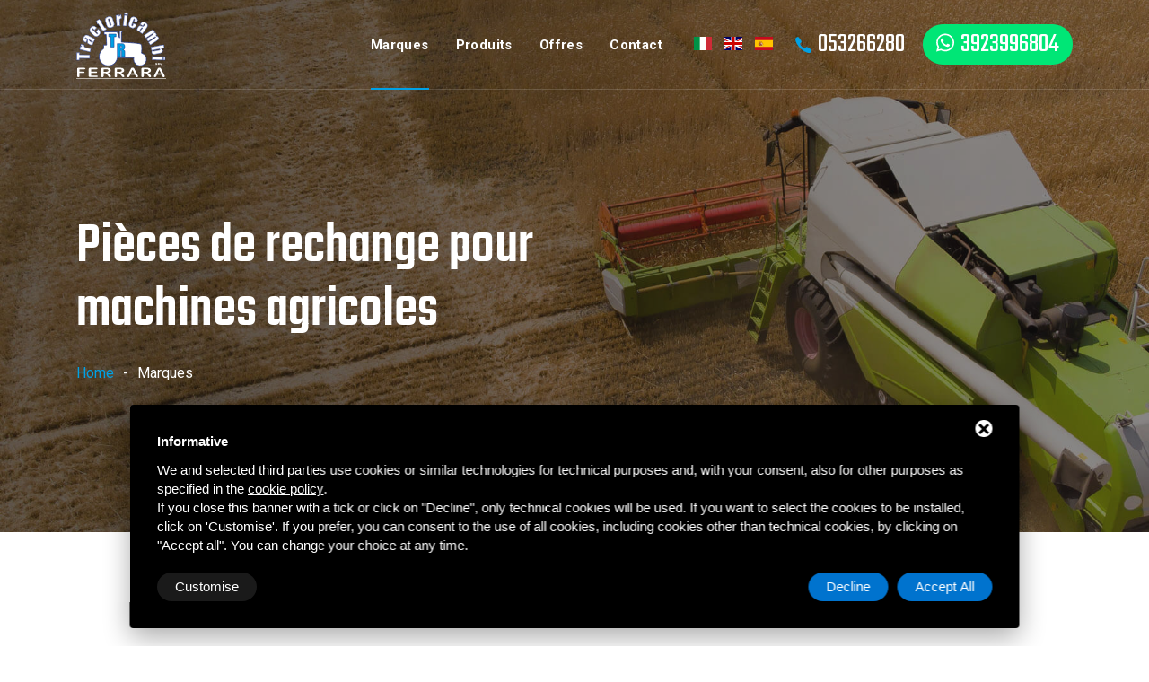

--- FILE ---
content_type: text/html; charset=UTF-8
request_url: https://www.tractoricambi.it/fr/marques-r%C3%A9paration-machines-agriculture
body_size: 7375
content:
<!DOCTYPE html>
<html lang="fr">
<head>
<meta charset="UTF-8" />
<meta name="viewport" content="width=device-width, initial-scale=1.0" />
<meta http-equiv="X-UA-Compatible" content="ie=edge" />
<meta name="description" content="Les pi&egrave;ces d&eacute;tach&eacute;es pour machines agricoles de Tractoricambi sont uniquement des meilleures marques : Lamborghini, Same, Fiat, Landini, Deutz, Massey Ferguson et beaucoup d&#039;autres." />
<title>Marques de pièces détachées pour machines agricoles | Tractoricambi</title>
<link rel="shortcut icon" href="/immagini/favicon/favicon.ico" type="image/x-icon" />
<link rel="apple-touch-icon" sizes="57x57" href="/immagini/favicon/apple-touch-icon-57x57.png">
<link rel="apple-touch-icon" sizes="60x60" href="/immagini/favicon/apple-touch-icon-60x60.png">
<link rel="apple-touch-icon" sizes="72x72" href="/immagini/favicon/apple-touch-icon-72x72.png">
<link rel="apple-touch-icon" sizes="76x76" href="/immagini/favicon/apple-touch-icon-76x76.png">
<link rel="apple-touch-icon" sizes="114x114" href="/immagini/favicon/apple-touch-icon-114x114.png">
<link rel="apple-touch-icon" sizes="120x120" href="/immagini/favicon/apple-touch-icon-120x120.png">
<link rel="apple-touch-icon" sizes="144x144" href="/immagini/favicon/apple-touch-icon-144x144.png">
<link rel="apple-touch-icon" sizes="152x152" href="/immagini/favicon/apple-touch-icon-152x152.png">
<link rel="apple-touch-icon" sizes="180x180" href="/immagini/favicon/apple-touch-icon-180x180.png">
<link rel="icon" type="image/png" href="/immagini/favicon/favicon-16x16.png" sizes="16x16">
<link rel="icon" type="image/png" href="/immagini/favicon/favicon-32x32.png" sizes="32x32">
<link rel="icon" type="image/png" href="/immagini/favicon/favicon-96x96.png" sizes="96x96">
<link rel="icon" type="image/png" href="/immagini/favicon/android-chrome-192x192.png" sizes="192x192">
<meta name="msapplication-square70x70logo" content="/smalltile.png" />
<meta name="msapplication-square150x150logo" content="/mediumtile.png" />
<meta name="msapplication-wide310x150logo" content="/widetile.png" />
<meta name="msapplication-square310x310logo" content="/largetile.png" />
<link rel="stylesheet" href="/css/libraries.css">
<link rel="stylesheet" href="/css/style.css">
<link rel="stylesheet"
  href="https://fonts.googleapis.com/css?family=Roboto:400,500,700%7cTeko:400,500,600,700&display=swap">
<link rel="stylesheet" href="/css/form/mailform.css">
<script src="/js/jquery-3.3.1.min.js"></script>
<!-- Global site tag (gtag.js) - Google Analytics
<script async src="https://www.googletagmanager.com/gtag/js?id=UA-23805659-1"></script>
<script>
  window.dataLayer = window.dataLayer || [];
  function gtag(){dataLayer.push(arguments);}
  gtag('js', new Date());

  gtag('config', 'UA-23805659-1');
</script>
<meta name="google-site-verification" content="eCTQVPWs6e9e8omwkK6xC3ceDwO-9WcCag6qTWaaA1Y" /> -->
<!-- Start - Google Consent -->
<script defer type="text/javascript">
    window.dataLayer = window.dataLayer || [];
    function gtag(){dataLayer.push(arguments);}
    gtag('consent', 'default', {
        'ad_storage': 'denied',
        'ad_user_data': 'denied',
        'ad_personalization': 'denied',
        'analytics_storage': 'granted',
        'functionality_storage': 'granted',
        'personalization_storage': 'denied',
        'security_storage': 'granted'
    });
    gtag('set', 'url_passthrough', true);
    gtag('set', 'ads_data_redaction', true);
</script>
<!-- End - Google Consent -->
<!-- Start - Google Analytics -->
<script defer class="dc-cookie-trigger" dc-cookie-type="necessary" from="googleAnalytics" type="text/javascript" src="https://www.googletagmanager.com/gtag/js?id=UA-23805659-1" ></script>
<script defer class="dc-cookie-trigger" dc-cookie-type="necessary" from="googleAnalytics" type="text/javascript" >
    window.dataLayer = window.dataLayer || [];
    function gtag(){window.dataLayer.push(arguments);}
    gtag('js', new Date());
    gtag('config', 'UA-23805659-1', { 'anonymize_ip': true });
</script>
<!-- End - Google Analytics -->

</head>

<body>
  <div class="wrapper">
    <!-- =========================
        Header
    =========================== -->
    <header id="header" class="header header-transparent">
      <nav class="navbar navbar-expand-lg sticky-navbar">
        <div class="container">
          <a class="navbar-brand" href="/fr/" title="Home">
            <img src="/immagini/logo/logow2.svg" class="logo-light" alt="Tractoricambi Logo" style="width:100px">
            <img src="/immagini/logo/logo2.svg" class="logo-dark" alt="Tractoricambi Logo" style="width:100px">
          </a>
          <button class="navbar-toggler" type="button">
            <span class="menu-lines"><span></span></span>
          </button>
          <div class="collapse navbar-collapse" id="mainNavigation">
                        <ul class="navbar-nav ml-auto">
              <li class="nav__item">
                <a href="/fr/marques-réparation-machines-agriculture" class="nav__item-link active" title="Marques">
                  Marques                </a>
              </li><!-- /.nav-item -->
              <li class="nav__item with-dropdown">
                <a href="/fr/produits-réparation-pour-tracteurs" class="nav__item-link " title="Produits">
                  Produits                </a>
                <i class="fa fa-angle-right" data-toggle="dropdown"></i>
                <ul class="dropdown-menu">
                  <li class="nav__item">
                    <a href="/fr/produits-réparation-pour-tracteurs/pièces-détachées-et-équipements-agricoles" class="nav__item-link " title="Pièces de rechange pour matériel agricole">
                      Pièces de rechange pour matériel agricole                    </a>
                  <!-- /.nav-item -->
                  <li class="nav__item">
                    <a href="/fr/produits-réparation-pour-tracteurs/pièces-détachées-pour-tracteurs" class="nav__item-link" title="Pièces détachées pour tracteurs">
                      Pièces détachées pour tracteurs                    </a>
                  <!-- /.nav-item -->
                  <li class="nav__item">
                    <a href="/fr/produits-réparation-pour-tracteurs/accessoires-pour-tracteurs" class="nav__item-link" title="Accessoires pour tracteurs">
                      Accessoires pour tracteurs                    </a>
                  </li>
                  <!-- /.nav-item -->
                </ul><!-- /.dropdown-menu -->
              </li><!-- /.nav-item -->
              <li class="nav__item with-dropdown">
                <a href="/fr/offres-parts-tracteurs-ferrara" class="nav__item-link " title="Offres">
                  Offres                </a>
              </li><!-- /.nav-item -->
              <li class="nav__item with-dropdown">
                <a href="/fr/contact" class="nav__item-link " title="Contact">
                  Contact                </a>
              </li><!-- /.nav-item -->
            </ul><!-- /.navbar-nav -->
          </div><!-- /.navbar-collapse -->
          <div class="navbar-modules">
            <ul class="list-unstyled d-flex align-items-center modules__btns-list">
              <li class="d-none d-lg-block">
                        <a class="flags" href="/it/marchi-ricambi-macchine-agricole"><img src="/flags/it.svg" alt="Pièces de rechange pour machines agricoles" /></a>
                <a class="flags" href="/en/brands-repair-machines-agricultural"><img src="/flags/en.svg" alt="Pièces de rechange pour machines agricoles" /></a>
                <a class="flags" href="/es/marcas-reparación-máquinas-agrícolas"><img src="/flags/es.svg" alt="Pièces de rechange pour machines agricoles" /></a>
                        </li>
              <li class="d-none d-lg-block">
                <div class="module__btn module__btn-phone d-flex align-items-center">
                  <i class="icon-phone"></i>
                  <a href="tel:+39053266280">053266280</a>
                </div>
              </li>
				<li>
					
					<div class="module__btn module__btn-phone d-flex align-items-center" style="background-color: #00e676; color: #fff; border-radius: 100px; display: inline-block; padding: 0px 15px 0px 15px;">
                  <i class="icon">
					  <img src="/fonts/whatsapp-brands-white.svg" class="whatsapp-img" style="margin-right: 0;"></i>
                  <a href="https://wa.me/393923996804" style="color: #fff;">3923996804</a>
                </div>
					

				</li>
            </ul><!-- /.modules-wrapper -->
          </div><!-- /.navbar-modules -->
        </div><!-- /.container -->
      </nav><!-- /.navabr -->
    </header><!-- /.Header -->
  
  <!-- ========================
      page title
   =========================== -->
  <section id="pageTitle" class="page-title page-title-layout1 bg-overlay bg-parallax">
        <div class="bg-img"><img src="/immagini/page-titles/1.jpg" alt="background"></div>
    <div class="container">
      <div class="row">
        <div class="col-sm-12 col-md-12 col-lg-12 col-xl-7">
          <h1 class="pagetitle__heading">Pièces de rechange pour machines agricoles</h1>
          <p class="pagetitle__desc">
            <ol class="breadcrumb">
            <li class="breadcrumb"><a href="/fr/">Home</a></li>
        <li class="breadcrumb">Marques</li>
</ol>          </p>
        </div>
        <!-- /.col-xl-7 --> 
      </div>
      <!-- /.row --> 
    </div>
    <!-- /.container --> 
  </section>
  <!-- /.page-title --> 
  
  <!-- ========================
      About layout 1
    =========================== -->
  <section id="aboutLayout1" class="about about-layout1 pt-70 pb-0">
    <div class="container">
      <div class="row">
        <div class="col-sm-12 col-md-12 col-lg-12 mb-30">
          <div class="heading heading-2 mt-50 mb-50">
            <h2 class="heading__title">Nos marques</h2>
            <br>
            <p class="heading__desc"> Consultez notre section sur les marques, nous ne choisissons que les meilleures, comme.. : Lamborghini, Same, Fiat, Landini, Deutz, Massey Ferguson et bien d&#39;autres.<br />
Chez nous, vous trouverez la qualit&eacute; de la marque ainsi que notre expertise en mati&egrave;re de conseil et de choix.<br />
Demandez &agrave; notre personnel, vous recevrez des r&eacute;ponses comp&eacute;tentes et rapides sur nos pi&egrave;ces de rechange pour machines agricoles. </p>
          </div>
          <!-- /heading --> 
        </div>
        <!-- /.col-lg-6 --> 
      </div>
      <!-- /.row --> 
    </div>
    <!-- /.container --> 
  </section>
  <!-- /.About layout 1 --> 
  
  <!-- ======================
      Blog Grid
    ========================= -->
  <section id="blogGrid" class="blog blog-grid pb-70 bg-gray">
    <div class="container">
      <div class="row"> 
        <!-- Blog Item #1 -->
                <div class="col-sm-12 col-md-6 col-lg-3">
          <div class="blog-item">
            <div class="blog__img"> <a href="https://www.valpadana.it/" target="_blank"> <img src="/images/00007/valpadana_medium.png"> </a> </div>
            <!-- /.entry-img -->
            <div class="text-center">
              <h5 class="mt-2"><a href="https://www.valpadana.it/" target="_blank"> Valpadana </a></h5>
            </div>
            <!-- /.entry-content --> 
          </div>
          <!-- /.blog-item --> 
        </div>
        <!-- /.col-lg-4 -->
                <div class="col-sm-12 col-md-6 col-lg-3">
          <div class="blog-item">
            <div class="blog__img"> <a href="https://rmi.sdfgroup.com/clients-area/#/portal_module/InvoiceDetail/InvoiceDetail?access_token=46ee21816371eb367cc6b522575c4aa0cc944d63" target="_blank"> <img src="/images/00009/samelamborghinihurlimann_medium.png"> </a> </div>
            <!-- /.entry-img -->
            <div class="text-center">
              <h5 class="mt-2"><a href="https://rmi.sdfgroup.com/clients-area/#/portal_module/InvoiceDetail/InvoiceDetail?access_token=46ee21816371eb367cc6b522575c4aa0cc944d63" target="_blank"> Same Lamborghini Hurlimann </a></h5>
            </div>
            <!-- /.entry-content --> 
          </div>
          <!-- /.blog-item --> 
        </div>
        <!-- /.col-lg-4 -->
                <div class="col-sm-12 col-md-6 col-lg-3">
          <div class="blog-item">
            <div class="blog__img"> <a href="https://www.mccormick.it/" target="_blank"> <img src="/images/00010/mccormick_medium.png"> </a> </div>
            <!-- /.entry-img -->
            <div class="text-center">
              <h5 class="mt-2"><a href="https://www.mccormick.it/" target="_blank"> McCormick </a></h5>
            </div>
            <!-- /.entry-content --> 
          </div>
          <!-- /.blog-item --> 
        </div>
        <!-- /.col-lg-4 -->
                <div class="col-sm-12 col-md-6 col-lg-3">
          <div class="blog-item">
            <div class="blog__img"> <a href="http://www.masseyferguson.it/" target="_blank"> <img src="/images/00011/masseyferguson_medium.png"> </a> </div>
            <!-- /.entry-img -->
            <div class="text-center">
              <h5 class="mt-2"><a href="http://www.masseyferguson.it/" target="_blank"> Massey Ferguson </a></h5>
            </div>
            <!-- /.entry-content --> 
          </div>
          <!-- /.blog-item --> 
        </div>
        <!-- /.col-lg-4 -->
                <div class="col-sm-12 col-md-6 col-lg-3">
          <div class="blog-item">
            <div class="blog__img"> <a href="https://www.maschio.com/it/web/italia" target="_blank"> <img src="/images/00012/maschio_medium.png"> </a> </div>
            <!-- /.entry-img -->
            <div class="text-center">
              <h5 class="mt-2"><a href="https://www.maschio.com/it/web/italia" target="_blank"> Maschio </a></h5>
            </div>
            <!-- /.entry-content --> 
          </div>
          <!-- /.blog-item --> 
        </div>
        <!-- /.col-lg-4 -->
                <div class="col-sm-12 col-md-6 col-lg-3">
          <div class="blog-item">
            <div class="blog__img"> <a href="https://laverdaworld.com/it/home" target="_blank"> <img src="/images/00013/laverda_medium.png"> </a> </div>
            <!-- /.entry-img -->
            <div class="text-center">
              <h5 class="mt-2"><a href="https://laverdaworld.com/it/home" target="_blank"> Laverda </a></h5>
            </div>
            <!-- /.entry-content --> 
          </div>
          <!-- /.blog-item --> 
        </div>
        <!-- /.col-lg-4 -->
                <div class="col-sm-12 col-md-6 col-lg-3">
          <div class="blog-item">
            <div class="blog__img"> <a href="https://www.landini.it/" target="_blank"> <img src="/images/00014/landini_medium.png"> </a> </div>
            <!-- /.entry-img -->
            <div class="text-center">
              <h5 class="mt-2"><a href="https://www.landini.it/" target="_blank"> Landini </a></h5>
            </div>
            <!-- /.entry-content --> 
          </div>
          <!-- /.blog-item --> 
        </div>
        <!-- /.col-lg-4 -->
                <div class="col-sm-12 col-md-6 col-lg-3">
          <div class="blog-item">
            <div class="blog__img"> <a href="https://www.goldoni.com/" target="_blank"> <img src="/images/00015/goldoni_medium.png"> </a> </div>
            <!-- /.entry-img -->
            <div class="text-center">
              <h5 class="mt-2"><a href="https://www.goldoni.com/" target="_blank"> Goldoni </a></h5>
            </div>
            <!-- /.entry-content --> 
          </div>
          <!-- /.blog-item --> 
        </div>
        <!-- /.col-lg-4 -->
                <div class="col-sm-12 col-md-6 col-lg-3">
          <div class="blog-item">
            <div class="blog__img"> <a href="https://www.maschio.com/it/web/italia" target="_blank"> <img src="/images/00016/gaspardo_medium.png"> </a> </div>
            <!-- /.entry-img -->
            <div class="text-center">
              <h5 class="mt-2"><a href="https://www.maschio.com/it/web/italia" target="_blank"> Gaspardo </a></h5>
            </div>
            <!-- /.entry-content --> 
          </div>
          <!-- /.blog-item --> 
        </div>
        <!-- /.col-lg-4 -->
                <div class="col-sm-12 col-md-6 col-lg-3">
          <div class="blog-item">
            <div class="blog__img"> <a href="#" target="_blank"> <img src="/images/00017/fiatom_medium.png"> </a> </div>
            <!-- /.entry-img -->
            <div class="text-center">
              <h5 class="mt-2"><a href="#" target="_blank"> Fiat OM </a></h5>
            </div>
            <!-- /.entry-content --> 
          </div>
          <!-- /.blog-item --> 
        </div>
        <!-- /.col-lg-4 -->
                <div class="col-sm-12 col-md-6 col-lg-3">
          <div class="blog-item">
            <div class="blog__img"> <a href="https://www.deutz-fahr.com/it-it/" target="_blank"> <img src="/images/00018/deutzfahrkhd_medium.png"> </a> </div>
            <!-- /.entry-img -->
            <div class="text-center">
              <h5 class="mt-2"><a href="https://www.deutz-fahr.com/it-it/" target="_blank"> Deutz Fahr KHD </a></h5>
            </div>
            <!-- /.entry-content --> 
          </div>
          <!-- /.blog-item --> 
        </div>
        <!-- /.col-lg-4 -->
                <div class="col-sm-12 col-md-6 col-lg-3">
          <div class="blog-item">
            <div class="blog__img"> <a href="https://www.bertima.it/it/index.php" target="_blank"> <img src="/images/00019/berti_medium.png"> </a> </div>
            <!-- /.entry-img -->
            <div class="text-center">
              <h5 class="mt-2"><a href="https://www.bertima.it/it/index.php" target="_blank"> Berti </a></h5>
            </div>
            <!-- /.entry-content --> 
          </div>
          <!-- /.blog-item --> 
        </div>
        <!-- /.col-lg-4 -->
                <div class="col-sm-12 col-md-6 col-lg-3">
          <div class="blog-item">
            <div class="blog__img"> <a href="#" target="_blank"> <img src="/images/00020/agrifulltoselli_medium.png"> </a> </div>
            <!-- /.entry-img -->
            <div class="text-center">
              <h5 class="mt-2"><a href="#" target="_blank"> Agriful-Toselli </a></h5>
            </div>
            <!-- /.entry-content --> 
          </div>
          <!-- /.blog-item --> 
        </div>
        <!-- /.col-lg-4 -->
                <div class="col-sm-12 col-md-6 col-lg-3">
          <div class="blog-item">
            <div class="blog__img"> <a href="https://bcsagri.com/it-it/" target="_blank"> <img src="/images/00107/logo2_medium.jpg"> </a> </div>
            <!-- /.entry-img -->
            <div class="text-center">
              <h5 class="mt-2"><a href="https://bcsagri.com/it-it/" target="_blank"> BCS </a></h5>
            </div>
            <!-- /.entry-content --> 
          </div>
          <!-- /.blog-item --> 
        </div>
        <!-- /.col-lg-4 -->
              </div>
      <!-- /.row--> 
    </div>
    <!-- /.container --> 
  </section>
  <!-- /.blog Grid -->
  
        <section id="contactLayout2" class="contact contact-layout2 bg-gray" style="background-color: #00a1e5!important;">
  <div class="container">
	<div class="row">
	  <div class="col-sm-12 col-md-12 col-lg-12">
		<div class="contact__panel mt-4">
		  <div class="row col-lg-12">
			<div class="contact__form-panel-header">
			  <h2 class="mb-0" style="font-size: 68px;">Contactez-nous</h2>
				<p class="mb-0">Scrivi senza impegno al nostro Staff</p>
			</div>
		  </div>
		  <div id="feedback_focus1"></div>
<div id="form_container1">
  <div id="send_mail_feedback_error1"></div>
  <div id="formMail1">
    <form id="generic_form1" action="/fr/wm5/generic-form-processor" method="post" class="form generic_form" enctype="multipart/form-data">
            <div class="row">
        <div class="col-md-12">
          <label for="nome" class="form-label-outside">Nome *</label>
          <input type="text" name="form_nome|required|_" size="70" class="form-input" id="nome" required minlength="2" />
        </div>
        <div class="col-md-6">
          <label for="telefono" class="form-label-outside">portable </label>
          <input type="text" name="custom__telefono" size="70" class="form-input" id="telefono" minlength="2" />
        </div>
        <div class="col-md-6">
          <label for="email" class="form-label-outside">Email *</label>
          <input type="email" name="form_email|required|email" size="70" class="form-input" id="email" required />
        </div>
                <div class="col-md-12">
          <label class="form-label-outside" for="messaggio">message *</label>
          <textarea name="form_messaggio" cols="68" rows="3" class="form-input" id="messaggio" required minlength="5"></textarea>
        </div>
        <div class="col-lg-12">
          <style>
		.gdpr-max-trigger {color:#fff;}
		</style>
          <div class="form-check text-left">
            <input type="checkbox" name="form_privacy|required|boolean" class="form-check-input" id="privacy" value="true" required data-parsley-check="[1, 1]" />
            <label class="form-check-label" for="privacy">
              <a rel="nofollow" href="javascript:void(0);" class="gdpr-max-trigger " >J&#39;accepte le traitement des donn&eacute;es (Art. 13 del Regolamento UE 2016/679)</a>              *</label>
          </div>
                    <input type="hidden" name="subscribe_contact" value="1" id="subscribe_contact" />
                    <input type="hidden" name="allow_publicity" value="1" id="allow_publicity" />
                  </div>
        <div class="col-lg-12 text-center text-xs-center">
                      <input type="hidden" name="mail_subject" value="Richiesta informazioni dalla pagina del sito Pièces de rechange pour machines agricoles" />
                      <input type="hidden" name="lang" value="fr" />
                                          <input type="hidden" name="redirect" value="1" />
            <input type="hidden" name="redirect_url" value="modulo-prenotazione-ok" />
                                                    <input type="hidden" value="https://www.tractoricambi.it/fr/marques-r%C3%A9paration-machines-agriculture" id="referer" name="referer" />
                              <br>
          <button id="send_generic_form1" type="button" class="btn btn__secondary">Envoyer une demande</button>
        </div>
      </div>
    </form>
  </div>
</div>
<div id="send_mail_feedback_ok1"></div>		</div><!-- /.contact__panel -->
	  </div><!-- /.col-lg-12 -->
	</div><!-- /.row -->
  </div><!-- /.container -->
</section><!-- /.contact layout 1 -->
  <!-- ========================
      Footer
    ========================== -->
<footer id="footer" class="footer">
  <div class="footer-top">
    <div class="container">
      <div class="row">
        <div class="col-sm-12 col-md-12 col-lg-3 col-xl-3 footer__widget footer__widget-about"> <img src="/immagini/logo/logow2.svg" class="logo-light" alt="Tractoricambi Logo" style="width:210px;"> <br>
          <!-- <h6 class="footer__widget-title">Quick Contact</h6> -->
          <div class="footer__widget-content"> </div>
        </div>
        <!-- /.col-xl-3 -->
        <div class="col-6 col-sm-6 col-md-6 col-lg-3 col-xl-4 footer__widget footer__widget-nav">
          <div class="footer__widget-content">
            <p class="footer__contact-wa" style="background-color: #00e676; color: #fff; border-radius: 100px; display: inline-block; padding: 8px 15px 5px 15px;"> <i class="icon" style="color: #fff;"> <img src="/fonts/whatsapp-brands-white.svg"></i> <a href="https://wa.me/393923996804" style="color: #fff;">3923996804</a> </p>
            <p class="footer__contact-wa"> <i class="icon" style="color: #fff;"> <img src="/fonts/mail-envelope-closed.svg"></i> <a href="mailto:info@tractoricambi.it">info@tractoricambi.it</a> </p>
            <p class="footer__contact-phone"> <i class="icon-phone"></i> <a href="tel:+39053266280">053266280</a> </p>
            <p class="footer__contact-maps"> <i class="icon"> <img src="/fonts/map-marker-alt-solid.svg"> </i> <a href="https://goo.gl/maps/tWycuPiVQRRfWByf9" target="_blank"> Via Cà Milzona, 21&nbsp;Ferrara,&nbsp; 44122&nbsp; (FE)</a> </p>
            <p class="footer__contact-wa"> <a href="https://www.facebook.com/Tractoricambi-srl-778773648819228/" target="_blank"><i class="fa fa-facebook" style="margin-right: 10px;"></i> facebook.com/Tractoricambi-srl</a> </p>
          </div>
          <!-- /.footer-widget-content --> 
        </div>
        <!-- /.col-xl-2 -->
        <div class="col-6 col-sm-6 col-md-6 col-lg-3 col-xl-3 footer__widget footer__widget-nav"> 
          <!-- <h6 class="footer__widget-title">Industries</h6> -->
          <div class="footer__widget-content">
            <h6 style="color: #fff;">Links</h6>
            <nav>
              <ul class="list-unstyled">
                <li> <a href="/fr/marques-réparation-machines-agriculture" title="Marques">
                  Marques                  </a> </li>
                <li> <a href="/fr/produits-réparation-pour-tracteurs" title="Produits">
                  Produits                  </a> </li>
                <li> <a href="/fr/offres-parts-tracteurs-ferrara" title="Offres">
                  Offres                  </a> </li>
                <li> <a href="/fr/contact" title="Contact">
                  Contact                  </a> </li>
              </ul>
            </nav>
          </div>
          <!-- /.footer-widget-content --> 
        </div>
        <!-- /.col-xl-2 --> 
      </div>
      <!-- /.row --> 
    </div>
    <!-- /.container --> 
  </div>
  <!-- /.footer-top -->
  <div class="footer-bottom">
    <div class="container">
      <div class="row">
        <div class="col-sm-6">
          <p><strong>Tractoricambi</strong> - Accessori e ricambi per trattori - P.IVA: 00913590386<br>
            Questo sito è protetto da Google reCAPTCHA v3, <a href="https://policies.google.com/privacy" target="_blank">Privacy Policy</a> e <a href="https://policies.google.com/terms" target="_blank">Terms of Service</a></p>
        </div>
        <!-- /.col-lg-3 -->
        <div class="col-sm-6">
          <div class="footer__copyright">
            <nav>
              <ul class="footer__copyright-links list-unstyled d-flex flex-wrap justify-content-end">
                <li>
                  <a rel="nofollow" href="javascript:void(0);" class="gdpr-max-trigger " >Privacy</a>                </li>
                <li><a href="/fr/sitemap" title="Sitemap">
                  Sitemap                  </a> </li>
              </ul>
            </nav>
          </div>
          <!-- /.Footer-copyright --> 
        </div>
        <!-- /.col-lg-9 -->
        <div class="col-md-12 text-center">
          <p class="mb-0"> <a href="https://www.deltacommerce.com" target="_blank" rel="nofollow" title="deltacommerce"><img src="https://www.deltacommerce.com/immagini/logo_white.svg" alt="deltacommerce" width="90" class="mt-4"></a> </p>
        </div>
      </div>
      <!-- /.row --> 
    </div>
    <!-- /.container --> 
  </div>
  <!-- /.Footer-bottom -->
  <div class="tools-box">
    <div class="container"> <br />
      <br />
      <br />
      <div class="row" id="cookies-manager-list-of-choices-made">
              </div>
    </div>
  </div>
</footer>
<!-- /.Footer -->
<button id="scrollTopBtn"><i class="fa fa-long-arrow-up"></i></button>
</div>
<!-- /.wrapper -->

</body><script src="/js/plugins.js"></script>
<script src="/js/main.js"></script>
<script src="/js/form/Parsley.js-2.9.2/dist/parsley.min.js"></script>
<script src="/js/form/Parsley.js-2.9.2/dist/i18n/fr.js"></script>
<script src="/js/form/generic-form.js" type="text/javascript" charset="utf-8"></script>
<script src="https://www.google.com/recaptcha/api.js?render=6LeDQU8cAAAAAKKMere98IvdF-BY6oLZ0VHqVenw"></script>
<script type="text/javascript">
jQuery(document).ready(function() {
    genericFormSender('fr', '/fr/wm5/generic-form-processor', '/fr/wm5/message-mail-error', '1', '6LeDQU8cAAAAAKKMere98IvdF-BY6oLZ0VHqVenw', 'sendform');
});
</script>
<style>.grecaptcha-badge {display:none!important;}</style>
<style>
#delta-gdpr-content-text,#delta-gdpr-content-title{font-family:-apple-system,sans-serif!important;font-size:15px!important;color:#fff!important}#delta-gdpr,#delta-gdpr-custom{position:fixed!important;width:100%!important}#delta-gdpr.active{display:flex;flex-direction:column}#delta-gdpr-buttons,#delta-gdpr-buttons>div,#delta-gdpr-custom.active{display:flex!important}#delta-gdpr{display:none;left:50%!important;padding:30px!important;height:auto!important;transform:translate(-50%,0)!important;max-width:991px!important;bottom:20px!important;background:#000!important;border-radius:4px!important;box-shadow:0 10px 30px rgba(0,0,0,.33)!important;z-index:9998!important;box-sizing:border-box!important}#delta-gdpr-content-title{font-weight:700!important}#delta-gdpr-content-text{position:relative!important;margin:10px 0 20px!important;line-height:1.4!important}#delta-gdpr-content-text a{text-decoration:underline!important;color:rgba(255,255,255,.5)!important}#delta-gdpr-content-text a:hover{text-decoration:underline!important;color:#fff!important}#delta-gdpr-buttons-customize{transition:.2s!important;background-color:rgba(255,255,255,.1)!important;color:#fff!important;border:0!important;border-radius:20px!important;padding:5px 20px!important;line-height:1.5!important;margin:0!important;font-family:-apple-system,sans-serif!important;font-size:15px!important;font-weight:400!important}#delta-gdpr-buttons-agree,#delta-gdpr-buttons-reject{transition:.2s!important;background-color:#0073ce!important;border:0!important;padding:5px 20px!important;font-family:-apple-system,sans-serif!important;font-size:15px!important;font-weight:400!important;line-height:1.5!important;color:#fff!important}#delta-gdpr-buttons-reject{border-radius:20px!important;margin:0 10px 0 0!important}#delta-gdpr-buttons-agree{border-radius:20px!important;margin:0!important}#delta-gdpr-buttons-agree:hover,#delta-gdpr-buttons-customize:hover,#delta-gdpr-buttons-reject:hover{opacity:.8!important;cursor:pointer!important}.no-scroll{overflow:hidden!important}#delta-gdpr-custom{background-color:rgba(0,0,0,.8)!important;transition:opacity .4s,visibility .4s!important;font-size:16px!important;z-index:100000000!important;top:0!important;left:0!important;height:100%!important;border:0!important;margin:0!important;padding:0!important;line-height:1.5!important;align-items:unset!important;align-content:unset!important;flex-wrap:unset!important;align-items:center!important;justify-content:center!important;display:none!important;justify-content:center;align-items:center}#delta-gdpr-text #close-btn{cursor:pointer;position:absolute!important;right:30px!important;top:17px!important;background:#fff!important;width:19px!important;height:19px!important;border-radius:20px!important}#delta-gdpr-text #close-btn:after{content:''!important;height:14px!important;border-left:3px solid #000!important;position:absolute!important;transform:rotate(45deg)!important;left:8px!important;top:3px!important}#delta-gdpr-text #close-btn:before{content:'';height:14px;border-left:3px solid #000;position:absolute;transform:rotate(-45deg);left:8px;top:3px}#delta-gdpr-buttons{justify-content:space-between!important;width:100%!important}#delta-gdpr-custom-content{border-radius:4px!important;background:#fff!important;width:100%;max-width:780px;height:100%;max-height:600px;overflow:hidden!important}#delta-gdpr-content-text button.cookie-policy-trigger{border:0!important;padding:0!important;color:#fff!important;background:0 0!important;text-decoration:underline!important}#delta-gdpr-content-text button.cookie-policy-trigger:hover{text-decoration:none!important}@media (max-width:1035px){#delta-gdpr{bottom:0!important;max-width:none!important;left:0!important;transform:none!important;border-radius:0!important;z-index:9999!important}}@media (max-width:768px){#delta-gdpr-custom-content{border-radius:0!important}}@media (max-width:576px){#delta-gdpr-buttons{flex-direction:column!important}#delta-gdpr-buttons-customize{order:2!important}#delta-gdpr-buttons>div{order:1!important;margin-bottom:10px!important}#delta-gdpr-buttons>div>button{width:100%!important}}
</style>
<div id="delta-gdpr" class="active">
    <div id="delta-gdpr-content">
        <div id="delta-gdpr-text">
            <div id="close-btn"></div>
            <div id="delta-gdpr-content-title">Informative</div>
            <p id="delta-gdpr-content-text">
                We and selected third parties use cookies or similar technologies for technical purposes and, with your consent, 
also for other purposes as specified in the <button type="button" class="cookie-policy-trigger">cookie policy</button>.
<br />If you close this banner with a tick or click on "Decline", only technical cookies will be used. If you want to select the 
cookies to be installed, click on 'Customise'. If you prefer, you can consent to the use of all cookies, including 
cookies other than technical cookies, by clicking on "Accept all". You can change your choice at any time.            </p>
        </div>
        <div id="delta-gdpr-buttons">
            <button id="delta-gdpr-buttons-customize">Customise</button>
            <div>
                <button id="delta-gdpr-buttons-reject">Decline</button>
                <button id="delta-gdpr-buttons-agree">Accept All</button>
            </div>
        </div>
    </div>
</div>
<div id="delta-gdpr-custom">
    <div id="delta-gdpr-custom-content">
        <div id="delta-gdpr-custom-text"></div>
    </div>
</div><!-- Start - Lib -->
<script defer type="text/javascript">
    var url_list_of_choices = '/fr/cookies-manager/list-of-choices';
    var url_choose = '/fr/cookies-manager/choose';
    var url_policy = '/fr/cookies-manager/policy';
    var url_gdpr = '/fr/cookies-manager/gdpr';
    var url_cookies_register = '/fr/cookies-manager/register-preference';
    var url_deltacommerce_ads = '/fr/cookies-manager/deltacommerce-ads';
    var remote_address = '3.141.43.107';

    jQuery(document).on('click', 'a.gdpr-max-trigger', function () {
        cookieModalRenderAction(url_gdpr);
    });
    jQuery(document).on('click', 'button.cookie-policy-trigger', function () {
        cookieModalRenderAction(url_policy);
    });
</script>
<script defer src="https://cookiesregister.deltacommerce.com/js/js-cookie-3.0.1/dist/js.cookie.min.js" type="text/javascript"></script>
<script defer src="https://cookiesregister.deltacommerce.com/js/crypto-js-4.1.1/crypto-js.js" type="text/javascript"></script>
<script defer src="/cookies-manager/cookies-manager.min.js" type="text/javascript"></script>
<!-- End - Lib -->
<script src="/js/fslightbox.js"></script>
</html>


--- FILE ---
content_type: text/html; charset=utf-8
request_url: https://www.google.com/recaptcha/api2/anchor?ar=1&k=6LeDQU8cAAAAAKKMere98IvdF-BY6oLZ0VHqVenw&co=aHR0cHM6Ly93d3cudHJhY3RvcmljYW1iaS5pdDo0NDM.&hl=en&v=N67nZn4AqZkNcbeMu4prBgzg&size=invisible&anchor-ms=20000&execute-ms=30000&cb=xd99hmn274fb
body_size: 48534
content:
<!DOCTYPE HTML><html dir="ltr" lang="en"><head><meta http-equiv="Content-Type" content="text/html; charset=UTF-8">
<meta http-equiv="X-UA-Compatible" content="IE=edge">
<title>reCAPTCHA</title>
<style type="text/css">
/* cyrillic-ext */
@font-face {
  font-family: 'Roboto';
  font-style: normal;
  font-weight: 400;
  font-stretch: 100%;
  src: url(//fonts.gstatic.com/s/roboto/v48/KFO7CnqEu92Fr1ME7kSn66aGLdTylUAMa3GUBHMdazTgWw.woff2) format('woff2');
  unicode-range: U+0460-052F, U+1C80-1C8A, U+20B4, U+2DE0-2DFF, U+A640-A69F, U+FE2E-FE2F;
}
/* cyrillic */
@font-face {
  font-family: 'Roboto';
  font-style: normal;
  font-weight: 400;
  font-stretch: 100%;
  src: url(//fonts.gstatic.com/s/roboto/v48/KFO7CnqEu92Fr1ME7kSn66aGLdTylUAMa3iUBHMdazTgWw.woff2) format('woff2');
  unicode-range: U+0301, U+0400-045F, U+0490-0491, U+04B0-04B1, U+2116;
}
/* greek-ext */
@font-face {
  font-family: 'Roboto';
  font-style: normal;
  font-weight: 400;
  font-stretch: 100%;
  src: url(//fonts.gstatic.com/s/roboto/v48/KFO7CnqEu92Fr1ME7kSn66aGLdTylUAMa3CUBHMdazTgWw.woff2) format('woff2');
  unicode-range: U+1F00-1FFF;
}
/* greek */
@font-face {
  font-family: 'Roboto';
  font-style: normal;
  font-weight: 400;
  font-stretch: 100%;
  src: url(//fonts.gstatic.com/s/roboto/v48/KFO7CnqEu92Fr1ME7kSn66aGLdTylUAMa3-UBHMdazTgWw.woff2) format('woff2');
  unicode-range: U+0370-0377, U+037A-037F, U+0384-038A, U+038C, U+038E-03A1, U+03A3-03FF;
}
/* math */
@font-face {
  font-family: 'Roboto';
  font-style: normal;
  font-weight: 400;
  font-stretch: 100%;
  src: url(//fonts.gstatic.com/s/roboto/v48/KFO7CnqEu92Fr1ME7kSn66aGLdTylUAMawCUBHMdazTgWw.woff2) format('woff2');
  unicode-range: U+0302-0303, U+0305, U+0307-0308, U+0310, U+0312, U+0315, U+031A, U+0326-0327, U+032C, U+032F-0330, U+0332-0333, U+0338, U+033A, U+0346, U+034D, U+0391-03A1, U+03A3-03A9, U+03B1-03C9, U+03D1, U+03D5-03D6, U+03F0-03F1, U+03F4-03F5, U+2016-2017, U+2034-2038, U+203C, U+2040, U+2043, U+2047, U+2050, U+2057, U+205F, U+2070-2071, U+2074-208E, U+2090-209C, U+20D0-20DC, U+20E1, U+20E5-20EF, U+2100-2112, U+2114-2115, U+2117-2121, U+2123-214F, U+2190, U+2192, U+2194-21AE, U+21B0-21E5, U+21F1-21F2, U+21F4-2211, U+2213-2214, U+2216-22FF, U+2308-230B, U+2310, U+2319, U+231C-2321, U+2336-237A, U+237C, U+2395, U+239B-23B7, U+23D0, U+23DC-23E1, U+2474-2475, U+25AF, U+25B3, U+25B7, U+25BD, U+25C1, U+25CA, U+25CC, U+25FB, U+266D-266F, U+27C0-27FF, U+2900-2AFF, U+2B0E-2B11, U+2B30-2B4C, U+2BFE, U+3030, U+FF5B, U+FF5D, U+1D400-1D7FF, U+1EE00-1EEFF;
}
/* symbols */
@font-face {
  font-family: 'Roboto';
  font-style: normal;
  font-weight: 400;
  font-stretch: 100%;
  src: url(//fonts.gstatic.com/s/roboto/v48/KFO7CnqEu92Fr1ME7kSn66aGLdTylUAMaxKUBHMdazTgWw.woff2) format('woff2');
  unicode-range: U+0001-000C, U+000E-001F, U+007F-009F, U+20DD-20E0, U+20E2-20E4, U+2150-218F, U+2190, U+2192, U+2194-2199, U+21AF, U+21E6-21F0, U+21F3, U+2218-2219, U+2299, U+22C4-22C6, U+2300-243F, U+2440-244A, U+2460-24FF, U+25A0-27BF, U+2800-28FF, U+2921-2922, U+2981, U+29BF, U+29EB, U+2B00-2BFF, U+4DC0-4DFF, U+FFF9-FFFB, U+10140-1018E, U+10190-1019C, U+101A0, U+101D0-101FD, U+102E0-102FB, U+10E60-10E7E, U+1D2C0-1D2D3, U+1D2E0-1D37F, U+1F000-1F0FF, U+1F100-1F1AD, U+1F1E6-1F1FF, U+1F30D-1F30F, U+1F315, U+1F31C, U+1F31E, U+1F320-1F32C, U+1F336, U+1F378, U+1F37D, U+1F382, U+1F393-1F39F, U+1F3A7-1F3A8, U+1F3AC-1F3AF, U+1F3C2, U+1F3C4-1F3C6, U+1F3CA-1F3CE, U+1F3D4-1F3E0, U+1F3ED, U+1F3F1-1F3F3, U+1F3F5-1F3F7, U+1F408, U+1F415, U+1F41F, U+1F426, U+1F43F, U+1F441-1F442, U+1F444, U+1F446-1F449, U+1F44C-1F44E, U+1F453, U+1F46A, U+1F47D, U+1F4A3, U+1F4B0, U+1F4B3, U+1F4B9, U+1F4BB, U+1F4BF, U+1F4C8-1F4CB, U+1F4D6, U+1F4DA, U+1F4DF, U+1F4E3-1F4E6, U+1F4EA-1F4ED, U+1F4F7, U+1F4F9-1F4FB, U+1F4FD-1F4FE, U+1F503, U+1F507-1F50B, U+1F50D, U+1F512-1F513, U+1F53E-1F54A, U+1F54F-1F5FA, U+1F610, U+1F650-1F67F, U+1F687, U+1F68D, U+1F691, U+1F694, U+1F698, U+1F6AD, U+1F6B2, U+1F6B9-1F6BA, U+1F6BC, U+1F6C6-1F6CF, U+1F6D3-1F6D7, U+1F6E0-1F6EA, U+1F6F0-1F6F3, U+1F6F7-1F6FC, U+1F700-1F7FF, U+1F800-1F80B, U+1F810-1F847, U+1F850-1F859, U+1F860-1F887, U+1F890-1F8AD, U+1F8B0-1F8BB, U+1F8C0-1F8C1, U+1F900-1F90B, U+1F93B, U+1F946, U+1F984, U+1F996, U+1F9E9, U+1FA00-1FA6F, U+1FA70-1FA7C, U+1FA80-1FA89, U+1FA8F-1FAC6, U+1FACE-1FADC, U+1FADF-1FAE9, U+1FAF0-1FAF8, U+1FB00-1FBFF;
}
/* vietnamese */
@font-face {
  font-family: 'Roboto';
  font-style: normal;
  font-weight: 400;
  font-stretch: 100%;
  src: url(//fonts.gstatic.com/s/roboto/v48/KFO7CnqEu92Fr1ME7kSn66aGLdTylUAMa3OUBHMdazTgWw.woff2) format('woff2');
  unicode-range: U+0102-0103, U+0110-0111, U+0128-0129, U+0168-0169, U+01A0-01A1, U+01AF-01B0, U+0300-0301, U+0303-0304, U+0308-0309, U+0323, U+0329, U+1EA0-1EF9, U+20AB;
}
/* latin-ext */
@font-face {
  font-family: 'Roboto';
  font-style: normal;
  font-weight: 400;
  font-stretch: 100%;
  src: url(//fonts.gstatic.com/s/roboto/v48/KFO7CnqEu92Fr1ME7kSn66aGLdTylUAMa3KUBHMdazTgWw.woff2) format('woff2');
  unicode-range: U+0100-02BA, U+02BD-02C5, U+02C7-02CC, U+02CE-02D7, U+02DD-02FF, U+0304, U+0308, U+0329, U+1D00-1DBF, U+1E00-1E9F, U+1EF2-1EFF, U+2020, U+20A0-20AB, U+20AD-20C0, U+2113, U+2C60-2C7F, U+A720-A7FF;
}
/* latin */
@font-face {
  font-family: 'Roboto';
  font-style: normal;
  font-weight: 400;
  font-stretch: 100%;
  src: url(//fonts.gstatic.com/s/roboto/v48/KFO7CnqEu92Fr1ME7kSn66aGLdTylUAMa3yUBHMdazQ.woff2) format('woff2');
  unicode-range: U+0000-00FF, U+0131, U+0152-0153, U+02BB-02BC, U+02C6, U+02DA, U+02DC, U+0304, U+0308, U+0329, U+2000-206F, U+20AC, U+2122, U+2191, U+2193, U+2212, U+2215, U+FEFF, U+FFFD;
}
/* cyrillic-ext */
@font-face {
  font-family: 'Roboto';
  font-style: normal;
  font-weight: 500;
  font-stretch: 100%;
  src: url(//fonts.gstatic.com/s/roboto/v48/KFO7CnqEu92Fr1ME7kSn66aGLdTylUAMa3GUBHMdazTgWw.woff2) format('woff2');
  unicode-range: U+0460-052F, U+1C80-1C8A, U+20B4, U+2DE0-2DFF, U+A640-A69F, U+FE2E-FE2F;
}
/* cyrillic */
@font-face {
  font-family: 'Roboto';
  font-style: normal;
  font-weight: 500;
  font-stretch: 100%;
  src: url(//fonts.gstatic.com/s/roboto/v48/KFO7CnqEu92Fr1ME7kSn66aGLdTylUAMa3iUBHMdazTgWw.woff2) format('woff2');
  unicode-range: U+0301, U+0400-045F, U+0490-0491, U+04B0-04B1, U+2116;
}
/* greek-ext */
@font-face {
  font-family: 'Roboto';
  font-style: normal;
  font-weight: 500;
  font-stretch: 100%;
  src: url(//fonts.gstatic.com/s/roboto/v48/KFO7CnqEu92Fr1ME7kSn66aGLdTylUAMa3CUBHMdazTgWw.woff2) format('woff2');
  unicode-range: U+1F00-1FFF;
}
/* greek */
@font-face {
  font-family: 'Roboto';
  font-style: normal;
  font-weight: 500;
  font-stretch: 100%;
  src: url(//fonts.gstatic.com/s/roboto/v48/KFO7CnqEu92Fr1ME7kSn66aGLdTylUAMa3-UBHMdazTgWw.woff2) format('woff2');
  unicode-range: U+0370-0377, U+037A-037F, U+0384-038A, U+038C, U+038E-03A1, U+03A3-03FF;
}
/* math */
@font-face {
  font-family: 'Roboto';
  font-style: normal;
  font-weight: 500;
  font-stretch: 100%;
  src: url(//fonts.gstatic.com/s/roboto/v48/KFO7CnqEu92Fr1ME7kSn66aGLdTylUAMawCUBHMdazTgWw.woff2) format('woff2');
  unicode-range: U+0302-0303, U+0305, U+0307-0308, U+0310, U+0312, U+0315, U+031A, U+0326-0327, U+032C, U+032F-0330, U+0332-0333, U+0338, U+033A, U+0346, U+034D, U+0391-03A1, U+03A3-03A9, U+03B1-03C9, U+03D1, U+03D5-03D6, U+03F0-03F1, U+03F4-03F5, U+2016-2017, U+2034-2038, U+203C, U+2040, U+2043, U+2047, U+2050, U+2057, U+205F, U+2070-2071, U+2074-208E, U+2090-209C, U+20D0-20DC, U+20E1, U+20E5-20EF, U+2100-2112, U+2114-2115, U+2117-2121, U+2123-214F, U+2190, U+2192, U+2194-21AE, U+21B0-21E5, U+21F1-21F2, U+21F4-2211, U+2213-2214, U+2216-22FF, U+2308-230B, U+2310, U+2319, U+231C-2321, U+2336-237A, U+237C, U+2395, U+239B-23B7, U+23D0, U+23DC-23E1, U+2474-2475, U+25AF, U+25B3, U+25B7, U+25BD, U+25C1, U+25CA, U+25CC, U+25FB, U+266D-266F, U+27C0-27FF, U+2900-2AFF, U+2B0E-2B11, U+2B30-2B4C, U+2BFE, U+3030, U+FF5B, U+FF5D, U+1D400-1D7FF, U+1EE00-1EEFF;
}
/* symbols */
@font-face {
  font-family: 'Roboto';
  font-style: normal;
  font-weight: 500;
  font-stretch: 100%;
  src: url(//fonts.gstatic.com/s/roboto/v48/KFO7CnqEu92Fr1ME7kSn66aGLdTylUAMaxKUBHMdazTgWw.woff2) format('woff2');
  unicode-range: U+0001-000C, U+000E-001F, U+007F-009F, U+20DD-20E0, U+20E2-20E4, U+2150-218F, U+2190, U+2192, U+2194-2199, U+21AF, U+21E6-21F0, U+21F3, U+2218-2219, U+2299, U+22C4-22C6, U+2300-243F, U+2440-244A, U+2460-24FF, U+25A0-27BF, U+2800-28FF, U+2921-2922, U+2981, U+29BF, U+29EB, U+2B00-2BFF, U+4DC0-4DFF, U+FFF9-FFFB, U+10140-1018E, U+10190-1019C, U+101A0, U+101D0-101FD, U+102E0-102FB, U+10E60-10E7E, U+1D2C0-1D2D3, U+1D2E0-1D37F, U+1F000-1F0FF, U+1F100-1F1AD, U+1F1E6-1F1FF, U+1F30D-1F30F, U+1F315, U+1F31C, U+1F31E, U+1F320-1F32C, U+1F336, U+1F378, U+1F37D, U+1F382, U+1F393-1F39F, U+1F3A7-1F3A8, U+1F3AC-1F3AF, U+1F3C2, U+1F3C4-1F3C6, U+1F3CA-1F3CE, U+1F3D4-1F3E0, U+1F3ED, U+1F3F1-1F3F3, U+1F3F5-1F3F7, U+1F408, U+1F415, U+1F41F, U+1F426, U+1F43F, U+1F441-1F442, U+1F444, U+1F446-1F449, U+1F44C-1F44E, U+1F453, U+1F46A, U+1F47D, U+1F4A3, U+1F4B0, U+1F4B3, U+1F4B9, U+1F4BB, U+1F4BF, U+1F4C8-1F4CB, U+1F4D6, U+1F4DA, U+1F4DF, U+1F4E3-1F4E6, U+1F4EA-1F4ED, U+1F4F7, U+1F4F9-1F4FB, U+1F4FD-1F4FE, U+1F503, U+1F507-1F50B, U+1F50D, U+1F512-1F513, U+1F53E-1F54A, U+1F54F-1F5FA, U+1F610, U+1F650-1F67F, U+1F687, U+1F68D, U+1F691, U+1F694, U+1F698, U+1F6AD, U+1F6B2, U+1F6B9-1F6BA, U+1F6BC, U+1F6C6-1F6CF, U+1F6D3-1F6D7, U+1F6E0-1F6EA, U+1F6F0-1F6F3, U+1F6F7-1F6FC, U+1F700-1F7FF, U+1F800-1F80B, U+1F810-1F847, U+1F850-1F859, U+1F860-1F887, U+1F890-1F8AD, U+1F8B0-1F8BB, U+1F8C0-1F8C1, U+1F900-1F90B, U+1F93B, U+1F946, U+1F984, U+1F996, U+1F9E9, U+1FA00-1FA6F, U+1FA70-1FA7C, U+1FA80-1FA89, U+1FA8F-1FAC6, U+1FACE-1FADC, U+1FADF-1FAE9, U+1FAF0-1FAF8, U+1FB00-1FBFF;
}
/* vietnamese */
@font-face {
  font-family: 'Roboto';
  font-style: normal;
  font-weight: 500;
  font-stretch: 100%;
  src: url(//fonts.gstatic.com/s/roboto/v48/KFO7CnqEu92Fr1ME7kSn66aGLdTylUAMa3OUBHMdazTgWw.woff2) format('woff2');
  unicode-range: U+0102-0103, U+0110-0111, U+0128-0129, U+0168-0169, U+01A0-01A1, U+01AF-01B0, U+0300-0301, U+0303-0304, U+0308-0309, U+0323, U+0329, U+1EA0-1EF9, U+20AB;
}
/* latin-ext */
@font-face {
  font-family: 'Roboto';
  font-style: normal;
  font-weight: 500;
  font-stretch: 100%;
  src: url(//fonts.gstatic.com/s/roboto/v48/KFO7CnqEu92Fr1ME7kSn66aGLdTylUAMa3KUBHMdazTgWw.woff2) format('woff2');
  unicode-range: U+0100-02BA, U+02BD-02C5, U+02C7-02CC, U+02CE-02D7, U+02DD-02FF, U+0304, U+0308, U+0329, U+1D00-1DBF, U+1E00-1E9F, U+1EF2-1EFF, U+2020, U+20A0-20AB, U+20AD-20C0, U+2113, U+2C60-2C7F, U+A720-A7FF;
}
/* latin */
@font-face {
  font-family: 'Roboto';
  font-style: normal;
  font-weight: 500;
  font-stretch: 100%;
  src: url(//fonts.gstatic.com/s/roboto/v48/KFO7CnqEu92Fr1ME7kSn66aGLdTylUAMa3yUBHMdazQ.woff2) format('woff2');
  unicode-range: U+0000-00FF, U+0131, U+0152-0153, U+02BB-02BC, U+02C6, U+02DA, U+02DC, U+0304, U+0308, U+0329, U+2000-206F, U+20AC, U+2122, U+2191, U+2193, U+2212, U+2215, U+FEFF, U+FFFD;
}
/* cyrillic-ext */
@font-face {
  font-family: 'Roboto';
  font-style: normal;
  font-weight: 900;
  font-stretch: 100%;
  src: url(//fonts.gstatic.com/s/roboto/v48/KFO7CnqEu92Fr1ME7kSn66aGLdTylUAMa3GUBHMdazTgWw.woff2) format('woff2');
  unicode-range: U+0460-052F, U+1C80-1C8A, U+20B4, U+2DE0-2DFF, U+A640-A69F, U+FE2E-FE2F;
}
/* cyrillic */
@font-face {
  font-family: 'Roboto';
  font-style: normal;
  font-weight: 900;
  font-stretch: 100%;
  src: url(//fonts.gstatic.com/s/roboto/v48/KFO7CnqEu92Fr1ME7kSn66aGLdTylUAMa3iUBHMdazTgWw.woff2) format('woff2');
  unicode-range: U+0301, U+0400-045F, U+0490-0491, U+04B0-04B1, U+2116;
}
/* greek-ext */
@font-face {
  font-family: 'Roboto';
  font-style: normal;
  font-weight: 900;
  font-stretch: 100%;
  src: url(//fonts.gstatic.com/s/roboto/v48/KFO7CnqEu92Fr1ME7kSn66aGLdTylUAMa3CUBHMdazTgWw.woff2) format('woff2');
  unicode-range: U+1F00-1FFF;
}
/* greek */
@font-face {
  font-family: 'Roboto';
  font-style: normal;
  font-weight: 900;
  font-stretch: 100%;
  src: url(//fonts.gstatic.com/s/roboto/v48/KFO7CnqEu92Fr1ME7kSn66aGLdTylUAMa3-UBHMdazTgWw.woff2) format('woff2');
  unicode-range: U+0370-0377, U+037A-037F, U+0384-038A, U+038C, U+038E-03A1, U+03A3-03FF;
}
/* math */
@font-face {
  font-family: 'Roboto';
  font-style: normal;
  font-weight: 900;
  font-stretch: 100%;
  src: url(//fonts.gstatic.com/s/roboto/v48/KFO7CnqEu92Fr1ME7kSn66aGLdTylUAMawCUBHMdazTgWw.woff2) format('woff2');
  unicode-range: U+0302-0303, U+0305, U+0307-0308, U+0310, U+0312, U+0315, U+031A, U+0326-0327, U+032C, U+032F-0330, U+0332-0333, U+0338, U+033A, U+0346, U+034D, U+0391-03A1, U+03A3-03A9, U+03B1-03C9, U+03D1, U+03D5-03D6, U+03F0-03F1, U+03F4-03F5, U+2016-2017, U+2034-2038, U+203C, U+2040, U+2043, U+2047, U+2050, U+2057, U+205F, U+2070-2071, U+2074-208E, U+2090-209C, U+20D0-20DC, U+20E1, U+20E5-20EF, U+2100-2112, U+2114-2115, U+2117-2121, U+2123-214F, U+2190, U+2192, U+2194-21AE, U+21B0-21E5, U+21F1-21F2, U+21F4-2211, U+2213-2214, U+2216-22FF, U+2308-230B, U+2310, U+2319, U+231C-2321, U+2336-237A, U+237C, U+2395, U+239B-23B7, U+23D0, U+23DC-23E1, U+2474-2475, U+25AF, U+25B3, U+25B7, U+25BD, U+25C1, U+25CA, U+25CC, U+25FB, U+266D-266F, U+27C0-27FF, U+2900-2AFF, U+2B0E-2B11, U+2B30-2B4C, U+2BFE, U+3030, U+FF5B, U+FF5D, U+1D400-1D7FF, U+1EE00-1EEFF;
}
/* symbols */
@font-face {
  font-family: 'Roboto';
  font-style: normal;
  font-weight: 900;
  font-stretch: 100%;
  src: url(//fonts.gstatic.com/s/roboto/v48/KFO7CnqEu92Fr1ME7kSn66aGLdTylUAMaxKUBHMdazTgWw.woff2) format('woff2');
  unicode-range: U+0001-000C, U+000E-001F, U+007F-009F, U+20DD-20E0, U+20E2-20E4, U+2150-218F, U+2190, U+2192, U+2194-2199, U+21AF, U+21E6-21F0, U+21F3, U+2218-2219, U+2299, U+22C4-22C6, U+2300-243F, U+2440-244A, U+2460-24FF, U+25A0-27BF, U+2800-28FF, U+2921-2922, U+2981, U+29BF, U+29EB, U+2B00-2BFF, U+4DC0-4DFF, U+FFF9-FFFB, U+10140-1018E, U+10190-1019C, U+101A0, U+101D0-101FD, U+102E0-102FB, U+10E60-10E7E, U+1D2C0-1D2D3, U+1D2E0-1D37F, U+1F000-1F0FF, U+1F100-1F1AD, U+1F1E6-1F1FF, U+1F30D-1F30F, U+1F315, U+1F31C, U+1F31E, U+1F320-1F32C, U+1F336, U+1F378, U+1F37D, U+1F382, U+1F393-1F39F, U+1F3A7-1F3A8, U+1F3AC-1F3AF, U+1F3C2, U+1F3C4-1F3C6, U+1F3CA-1F3CE, U+1F3D4-1F3E0, U+1F3ED, U+1F3F1-1F3F3, U+1F3F5-1F3F7, U+1F408, U+1F415, U+1F41F, U+1F426, U+1F43F, U+1F441-1F442, U+1F444, U+1F446-1F449, U+1F44C-1F44E, U+1F453, U+1F46A, U+1F47D, U+1F4A3, U+1F4B0, U+1F4B3, U+1F4B9, U+1F4BB, U+1F4BF, U+1F4C8-1F4CB, U+1F4D6, U+1F4DA, U+1F4DF, U+1F4E3-1F4E6, U+1F4EA-1F4ED, U+1F4F7, U+1F4F9-1F4FB, U+1F4FD-1F4FE, U+1F503, U+1F507-1F50B, U+1F50D, U+1F512-1F513, U+1F53E-1F54A, U+1F54F-1F5FA, U+1F610, U+1F650-1F67F, U+1F687, U+1F68D, U+1F691, U+1F694, U+1F698, U+1F6AD, U+1F6B2, U+1F6B9-1F6BA, U+1F6BC, U+1F6C6-1F6CF, U+1F6D3-1F6D7, U+1F6E0-1F6EA, U+1F6F0-1F6F3, U+1F6F7-1F6FC, U+1F700-1F7FF, U+1F800-1F80B, U+1F810-1F847, U+1F850-1F859, U+1F860-1F887, U+1F890-1F8AD, U+1F8B0-1F8BB, U+1F8C0-1F8C1, U+1F900-1F90B, U+1F93B, U+1F946, U+1F984, U+1F996, U+1F9E9, U+1FA00-1FA6F, U+1FA70-1FA7C, U+1FA80-1FA89, U+1FA8F-1FAC6, U+1FACE-1FADC, U+1FADF-1FAE9, U+1FAF0-1FAF8, U+1FB00-1FBFF;
}
/* vietnamese */
@font-face {
  font-family: 'Roboto';
  font-style: normal;
  font-weight: 900;
  font-stretch: 100%;
  src: url(//fonts.gstatic.com/s/roboto/v48/KFO7CnqEu92Fr1ME7kSn66aGLdTylUAMa3OUBHMdazTgWw.woff2) format('woff2');
  unicode-range: U+0102-0103, U+0110-0111, U+0128-0129, U+0168-0169, U+01A0-01A1, U+01AF-01B0, U+0300-0301, U+0303-0304, U+0308-0309, U+0323, U+0329, U+1EA0-1EF9, U+20AB;
}
/* latin-ext */
@font-face {
  font-family: 'Roboto';
  font-style: normal;
  font-weight: 900;
  font-stretch: 100%;
  src: url(//fonts.gstatic.com/s/roboto/v48/KFO7CnqEu92Fr1ME7kSn66aGLdTylUAMa3KUBHMdazTgWw.woff2) format('woff2');
  unicode-range: U+0100-02BA, U+02BD-02C5, U+02C7-02CC, U+02CE-02D7, U+02DD-02FF, U+0304, U+0308, U+0329, U+1D00-1DBF, U+1E00-1E9F, U+1EF2-1EFF, U+2020, U+20A0-20AB, U+20AD-20C0, U+2113, U+2C60-2C7F, U+A720-A7FF;
}
/* latin */
@font-face {
  font-family: 'Roboto';
  font-style: normal;
  font-weight: 900;
  font-stretch: 100%;
  src: url(//fonts.gstatic.com/s/roboto/v48/KFO7CnqEu92Fr1ME7kSn66aGLdTylUAMa3yUBHMdazQ.woff2) format('woff2');
  unicode-range: U+0000-00FF, U+0131, U+0152-0153, U+02BB-02BC, U+02C6, U+02DA, U+02DC, U+0304, U+0308, U+0329, U+2000-206F, U+20AC, U+2122, U+2191, U+2193, U+2212, U+2215, U+FEFF, U+FFFD;
}

</style>
<link rel="stylesheet" type="text/css" href="https://www.gstatic.com/recaptcha/releases/N67nZn4AqZkNcbeMu4prBgzg/styles__ltr.css">
<script nonce="RBJNGe6xArovmiVytWFjfQ" type="text/javascript">window['__recaptcha_api'] = 'https://www.google.com/recaptcha/api2/';</script>
<script type="text/javascript" src="https://www.gstatic.com/recaptcha/releases/N67nZn4AqZkNcbeMu4prBgzg/recaptcha__en.js" nonce="RBJNGe6xArovmiVytWFjfQ">
      
    </script></head>
<body><div id="rc-anchor-alert" class="rc-anchor-alert"></div>
<input type="hidden" id="recaptcha-token" value="[base64]">
<script type="text/javascript" nonce="RBJNGe6xArovmiVytWFjfQ">
      recaptcha.anchor.Main.init("[\x22ainput\x22,[\x22bgdata\x22,\x22\x22,\[base64]/[base64]/MjU1Ong/[base64]/[base64]/[base64]/[base64]/[base64]/[base64]/[base64]/[base64]/[base64]/[base64]/[base64]/[base64]/[base64]/[base64]/[base64]\\u003d\x22,\[base64]\\u003d\\u003d\x22,\x22w5ZuMhVYLMKpDgjChsObwqDDq0rCvxQGWn8IBsKIUMO2wpnDtThWVk3CqMOrH8OVQE5gMRt9w5bCk1QDMWQYw47DksOSw4dbwpfDlWQQYi0Rw73DhCsGwrHDiMOOw4wIw5wEMHDCm8OIa8OGw5QiOMKiw4tWcSHDq8OXYcOtZcOHYxnCpVfCngrDkl/CpMKqPsKsM8OBNV/DpTDDnzDDkcOOwqrClMKDw7AgR8O9w75/Jh/DoG3CmHvCgnDDgRU6VlvDkcOCw4PDicKNwpHCqmNqRkvCjkNzXMKEw6bCocKSwpLCvAnDqzwfWHEiN31FZknDjkLCh8KZwpLCtsKcFsOawpDDmcOFdWjDqnLDh3/[base64]/Dm2/CqjJ4KMOkecK+a8OOP8KUPsK+wrsNw7zDiybCo8O6XsOFwozCiW3CgcOrw5IQcm0Ow5k/[base64]/CjWx+w5DCoXnDmUPCgMOhK8Opb0QIE37Dn8Kqw4U/CxfCvsOlwqPDuMKfw5ovDcK1woNGdcKgKsOSa8Okw77Du8KWF2rCvjVCDVgnwpk/[base64]/w4lWw7rCjcOsFcK4w4sTQMKEw4bDok3DlUpkT399D8KeYGXCu8KLw7R+dXbCgcK0PMOzPBRWwpdSd0xUDSgDw7tQYVwSw6M0w7VQSsOrw4JpVcOIwq3Cl2o/RMKLwpTCgMOpHsOCS8OCWmjCpMK8wrQkw65IwqJPGsOOw7taw7/ClcKqIsKRBxXCl8KYwqrDqcKjPMOZDcOQw7UUwp85XV87wrvDo8OBwrLCsBvDo8Onw5pWw4nDgF7CgT9yOMKawqXDshR5FkbCgXI5AsKFfcKUXMKGC2LDpSVmwpnClcOKPHDCjUEbWsOLB8K3wq8Hf37DswJnw7PCujdswqnDuCQve8KHZsOJMl/CscOdwojDpxLDqSIyO8OCw57Dp8OPJh7CscK9EsO1w4UmV3LDuFskwpLDj0Mmw6RRwodgw7DCn8KJwq/[base64]/wpYOw5xIIcOTwoHCgw4xKMOzLWzDqxrCkcKhbQLCsSBRaB1PB8OScw0jwq8CwobDhEwQw43Dn8KWw67ClAkWLMKewr7Dv8O/[base64]/wrgQIVTCoMKXw6xwN3Avwo87dsKQdljDmUdPejVww5VAHsOUfcOIwrM4w5BeF8KRBQVBwolWwqnDucKbXkRfw4LCpcKqwrzDnMKJEHHDh1QXw7vDux8AR8O9PlAXXHPDgRHCkz5pw40RKmh2w7BdW8OScBl+w4PDoQTCocKpw49Gw5PDq8OSwpbCsDsHF8K/[base64]/KF8fwpbCkcKdNSvDrsO5w4hYw6dLwo49a1zDmjbDpi7DgQ0xcBxZRMOgMcKOw6EkFTfDqsKew6/CqMKVMFXClDfCjsO3HcOQISvCpsKjw4Eow5o7wq3ChzAJwqzClU3CvcKwwptaGhxbw7cXwqPDgcOtQzvDmRHCl8K3R8Ouekd/wrfDthPCqwwnBcOjw45aGcOhPmo7wogCXsK5dMKXecKDVHwRwqoTwoHDuMOTwpHDhcK/wo5FwobDr8KLY8OwZsOOdkrChHrDkknDj2w/wqDDjsOMw5MjwrTCvcKIAMOewqlWw6fClMK+w6/DvMKGwoLDqHrCqCrCm1t/M8K6IsOXcxd/woFWwqBLw73DvcO8Jj7DtHFORcKSBiPDiBxKJsOMwp7CjMOFwrLCkMOlIWjDi8KUwpYOw67Du37DpmwEwp/DkioywrbCv8O6HsK9w4zDkcKAJSQnwrfCrAo9EMO0wqUJXsOqw7EfR1NzPMOWU8KtF0/DgFhfwr99w7nDvsKZwqIJcMO6w6TCocKbwrfDv0rColMzwonDicKRwoHCgsKFb8Omw5t4MSpLLsO5wqfCkH8iOibDusOyAVEawrXDpSMdwppSS8OiOsK3RMKBSR4BI8K+w6/CvU02wqYRMcKCwqcTcHDCscO2wprCt8OBYMOZRFnDuDd1woQ7w41vFBDCgcOzLsOGw54wZcOodm7CrcOXwojCtSIrw4lcXsOGwpREdcKxaFpew6Ajwr/CqcOZwplowoMzw4sLYVfCu8KIwr7ChsO3wpwHCMOuw7TDsG89wpjDgsKxw7HDg1ILVsKEwoxQUwxLKMKBw4fDnMORw69YEyIrw5Mhw5LDgAfCix5uXcOAw4/CplnDlMOFOsOtQcO5w5JVwqBFNQcsw6bChnXCisOWEcO/w4t2woBAE8Okw7pOwpfDlDl8ahYUdDZHw5B5b8Kxw4hyw4rDoMO1w48Mw5TDoFfCucKAwoHCljzDvQMGw58oB1DDqU1iw6jCsVLDnzTDqcO5wpHDiMKVDsKYwrtYwpYtK0p1X1ZXw49Cw6XDsVnDk8K+wpvCtsK6wpbDvMKtcEt6OiYiB21VKV/DksKqwq0vw5sIJ8KHf8KVw4LCocOBRcONwpvChSoWPcKXUnbCi0F/w4vDtRzDqH8JZ8Olw74hw7HCv25oNRnDuMKVw4oVCMKXw7rDv8Kcb8OYwrwVfQjDrnjCgxFEw7LCgGNodMKFIF7DuV9Fw6Ekd8K9IMKJbcKuXAAgw6EzwpFTwrE/[base64]/[base64]/CjsKuw7jDnhjCvk8uw4knwqsRw6bCocKXwo7DlcOnSMO4K8OIw7hdw6fCqsKowoFYw6HCoSQeJ8KZEcOCRlTCtsOmCnLCiMOIw5Ikw4hZw4I6IcOrQMKmw6YYw7fCq3DDssKLwqnCjsOTOR02w6EEVMKvZMKxbcOZN8OsKH/DtB4VwqzCj8OmwrLCv2hXSMKicHs1W8OTw5lzwoVdJmTDmyx/w75uw7XCuMK7w5stB8Oiwo/CiMO7Kk7Cs8KPw4ELw6Ryw5scGMKEw5Vyw4FfCAXDqTLCr8KRw7cNw6w5w6XCr8KmJcKLfS/[base64]/[base64]/w7dqGD9vw67DtW5kZWPCr29Qw6PCtHXCnnUWw7RzF8OZw57Dth/[base64]/DkFPDh8KZw6zDmMKRc8OewpjCtgt3w68QXMKSw60tYm/CqcOFfcKZwrk+wqZdWmtkPMOwwprDi8KdMsOkLMOtw4PDrkVyw6zCpMK8OMK8K1LDsXwXwp7DlcKSwobDssKQw4FMAsO9w4IxGMKQT1s6wo/DtSUJRkUIABfDvhLDohBiUQPCkMOHwqRzL8KrNy1Kw45tecK6wqFnw4DCjSEeXcOVwq97dMKVwqoAbU9Sw6o7woQSw6bDrcKKw4/ChH9fw4sCw6nDnQI2aMOjwoJyf8KEMlPDp2rDoF4PYcKAXmXCvgxkLcKsJcKYwp7DsRrDp3YMwp4Ow5N/[base64]/ChmPDpy3Do0HDisOMX8KGwrbCm8OfwrduMhrDu8OZXsO5wq/DoMKoJMK6EDFMZ0vDk8OKH8OpNGssw7Ihw5TDqy8Uw73DiMKxwrsDw4Uvdm02GF0QwoppwrXCvEEwX8KRwrDCoSAjMwTDpgJnC8KoT8KPaB3DpcOawoUeBcKQJjNzw7UmwpXDv8KPCx/Dp2bDhsKROVgRw7LCocKYw43Ct8OCwoHCtDsewoHCiwfCjcOlBl57byMUwqDCvMOGw6/[base64]/CpMOrwpvCgsKjwrB9w7rDkcKwfsO/wq/CslROwqA7DnzCusKSw6DCicK1M8OGb3rCocO9TTnDtVjDicKDw4sdNMKzw4fDtn/Cn8KPSwZGFcKIZcOowq7DtMKFwooWwqvDmjQUw5jDjMKcw4tbD8OuQsOrd0fClcOYCsKfwpgcO28PRsKnw7BtwpBaPsK4AMKnw6nCnSXCgsKLE8KlTX/[base64]/CsiwqwqRWLsKZAD7DvcKmEsKXRRBWSQ80EsOqVC3CtsOQw4c7DXIawrLCvVJmwrvDqsONViVJSjJQwpBqwpLDiMKew4LDlVzDpcOgJcOnwpTCpgbDknfDjwBNdMOVQyzDgMKQfMOEwo0Iwp/ChSDCjMKEwrx6w7cmwq3CqVpWc8OjAn0swplQw7k6w7rCrUoSMMK/w65Vw67ChMOTw7/DijQfL13Dv8K4wrkow4TCjSJHWcOhA8KGw7hgw7EfRAnDpsO8wo3DsjBawoPCl0wqwrbDikwowpXDsUZWw4NiNTXCgGXDhMKAwq/[base64]/DqMOfYcO6CMKHwo1YTcOPU2M0Sk89Tm7DtzLDvsKWOMKfw5PCucKBQS/DuMO6cjjDvsKPdwAhGMK9XcO/wqDDiyPDg8Kww7/DssOjwpTDq1hBMTUFwo4iWBPDksKbw5A+w7EhwoNew7HCtcO5LS86w4Vew7bCqkbDn8OcK8K1PcO6wqPDp8KDbVwwwoYQQS0GA8KRw5PCtyPDv8KvwoZ/[base64]/[base64]/cMKQKWzCgcO+w7txw6bCp8KXwowlDB7DrX7CvQxDw4Y5wrc9BQUjw7pXeDPDhDAAw6XDpsOXXUtQwoZLwpF3wr/DswPCoxnCiMOHw4DDk8KnKCpyasK0wqzDhibDvTdGJ8OPBcK1w5QLHcOYwpnClMO9wqvDvsO2NR5ubVnDpQXCqsKGwrPDllYzw4TCg8KdJFvCrcOMQsO9NcOIw7jDoS7CszxgYnLCtEMFwpLDmAZ5eMKyNcO3b2TDpUXCkEM2EsOgOMOEwr3ChnoDw6PCtsK2w4koPg/DpXNrWRLDiQ8cwqLDmmfCnkjCmQV3woQBwoDCsGtQFUUgLsK1GEwlQcOOwrI1wr0xw7UBwrkvTgzCny1YPcKfecK1w4/[base64]/[base64]/Dt8KuYgXDk8KRJsK3SBfCsBouwoggPsKBw7zClcOuw79/w51nwpEZcAHDpnrCgSw0w47DpMOlacK/FQY0w4sow6fChcK0wojCpsKVw6zCusKWwo1nwpYKADEywpMsaMOpw5vDuRZEHSIIU8OqwozDmMO7ERLDsGXDhj1uFsKlwrLDiMKhwpHDsBwtwrjCu8KffsOxwpdEA1bCocK7Zx8Swq7DowPCp2FOwqN9WnlTWzrDq1nCucO/DU/DjsOKw4IwV8KbwrnDn8O1woTDn8OlwrTCiWfCilHDo8OGYV/[base64]/CtD9nJsOdNCvCh8O0Vy1WwpBuwqBWG8KIwqElw7xZwqzCjlnCisK4X8Kvwq12wr5iw4XCsSQpw6DDpV3CgMOaw6lyaARywqDDkEFvwq1vQMOew7zCsHNww5jDhsOfL8KpHB7CiirCsFtuwod1wq8aC8OfAUVYw7/CjsKKw4LCsMOOwozDpcKcMMKWXMOdwr7Cj8KRwpLCrMKiKcOaw4cOwoBpY8Oqw7XCo8O6wpnDscKew4HDqQl0wpnCsHlOOAXCqjLCqToKwrnCrsOWQMOIwpnDqcKRw5NKaUjClzjCmsKywrTCgAIWwrs/XcOhw6LDo8Oww47ClMKVDcOhGsK2w7DDtcOtw5PCrxrCqGYQwoDChAPCoktfw7/ClAlBw5DDp2towpLChWrDvGbDrcK0HcO+EMKieMOpwrgcwrLDsHzCrsOYw4EPw4ckPjAKwqhHH3Zqwrk/[base64]/N0bDt8OxKsOjw5XDjcOMAsORMMOgGHjCuMOvGQR/w74zd8KzOsOIwqTDlmEbLwzDqhE4wpBhwrAAeCFxBMKEdcK/wqw+w44Ww4piX8KBwptjw71IHcKwJcKAw4kywpbDocKzChZMRhPCvsOOwozDsMOEw7DDhcKBw6FpCk7DhMOZI8OLw5XCsHVuf8Kiw41GDmTCtsO3woDDhj/CoMKtMjTDsS3Co3dnccOhKifDvMO1w58JwpjDjmJ+L34/PcOTwoIIccKCw74fWn/ChsK2cmrCmsOHw4JTw5bCgsKywq8POjEOw7HDoT5PwpM1aS9mwp/Do8Kzw4DCtsKIwqYDwrTCogQnwqDCqcKoHMOEw5JAU8KYBg/CvCPCu8K+wrnDv2N9OMKow58ISS0PcEjDgcOmdzLDs8KVwqtsw54tK3/Drxg5wrXCqsKxw6TCmcO6w5RJfSYOAkt4ciLClMKraWxbwo/[base64]/Cj8KzwpN2wrnCkhIawo7Cmi3Di8K0w4LDv0o4wrAIw5Miw77DoV/DslvDp1vDs8KrMBTDrMO8wqbDv0AZwoEvOsO1wpFQOMKVUcOdw77CvMOJJTbCtMKcw5pUw7tNw5TCl3JGc2LCqMKGw7XChwxGSMOTwq3CkMKbeSrDk8Oow6R0b8Oyw50BN8K2w5cUFcKzSD7CicKyI8OkMXfDuGlEwpszT1PDhMKewqnDpMOxwozDk8OHS2AVw5/[base64]/wqMAcMKHwo3CqS7DusKON8KwasO4dsK5U8KXw7ZPwrpPw6Evw6YHwqIUbmLDmAfClC4bw688wo4rIiDCtsKawp/CocO0DmrDpB7DiMK7wrfClhlLw7rDnsKHNcKLQMO6wpnDg1ZhwoXCjjLDsMOWwrrCk8K/BMKkN1kqw5/CuGh2woIxwoFSO0poWXjDgsOBwrBJbxxRw7jCgC3DiTjDqTxpL29mBR8swolKw43CksO8woHCk8KTR8OHw4IWwqcHwqxBw7DDp8OvwqnDkcKwGMKsJh4bX1haTcO6wplBw6IPwoYqwqHCqDMjYlpTZ8KaGMKDf3rCucO1fktBwonCgMOpwq3CpW/Dh0vCucOOwpfCtsK1w5cowp/Ds8O2w5PCrC9mOMKMwobDjsKvwowAV8Ofw6XCt8Omw5ILIsOrODLCiUBhwrrCqcKHf2fDqToFw5FLfHkfVWbDl8OSHTFXwpUywpw5aGR8Ym0aw5/Ds8OGwp1RwooBAkUdYsOmL0svFcKHw4DCv8OjZcKrXcOew47CqcKOC8O2HcK8w68JwrEGwqzCrcKFw4JuwrtKw5/Ds8KdAMKdZcKPQxDDqMKZw6wiBnvDscOXPHnCvBrDpzXCj0ojSWDCgSbDi0dTBHgqbMO8M8KYw4dMaTbClRVAVMKeKxwHwq4Vw6LCqcK9BsKww6/DscKNw4Ehw60AJcK0EU3Di8KSQcOVw5LDogfCq8O+w6QfF8OxDRbCi8OuI399HcO3wrvDmQPDh8OCN0A+wqrDp2jCtsOzw7jDq8OoWjnDgcK3w7rCjC7CplAowr3DrMKlwoodw5cIwpjCo8KnwoDDn3LDtsKqwo3Dulx6wrxnw5Anw6nDk8KHZsK5w70uPsO0esKzdD/CiMKIwqYjwqfCiCHCrAI5RDDCkwAVwrDDpT8Ccw7CsS/ClcONa8OVwrMFY1jDs8KuMWQBw4HCoMOSw7jCnsKlYsOAwphYHmnCnMO/V2Mbw5rCilrCi8KXw7/DjXvClErDmcKRF0tsKMKuw4QsI2bDmsO9wpcPGEbCsMKKdMKsGAQ/VMK1LwwpFsO+bcK4FA0EacK+wr/DusKbTsO7NjQZwqXDmyo0wofCqyjDu8ODw5YyDADCuMK9XcOcNsOGQcOMIABzwo4Uw5PCiHnCm8OsJivCrMK+w57ChcKSAcKMH30tGsKHwqXCoiInZWxRwofCt8OkNcKRAlB0AMOKwqrDt8Kmw6gfw73Dh8KQNy3DsFpWLC0FVMKSw6pVwqjCpF/CrsKuJsOFc8O5HgtPwqgeKhJCVCJmw5kFwqHDicKGD8KswrDDonnCvsOSc8OYw7lZw687w5AxdUNxRBbDmCtKVsKkwqp0SijDkcOxUkNAw4tTZMOkK8K7QgMkw4U/DcOAw6LDgsKbezvCk8OAGkQ8w5R3ByNGb8KvwqzCv2p6MsOSw5TCk8KbwrrDmibCisO6w7/[base64]/CoAomU8OUw7Jow4bDkh7DjlbCvxg7d2/[base64]/CrsKLMXUoKsOtw6nCu8Kpd8O2ejjDkkMWbsKdw5rClz9Bwq4vwrcdfE7DjcOFUi7Do1tkUsOrw5oeRGHCmXfDhMKXw7fDiC/[base64]/Do8KpcGomwozDqcOUBiMMUMO3RRbDiTROwqzDvGJ/[base64]/[base64]/CjsKYDcOAwoNiwp/DmsK2w53CgMKkKkJmwrYxUinDuVLDoSvClC7DqR3DhsO4QBBVw4XClGnDhHYlcivCu8OQFsOvwo/DocK4MsO5wqLDuMOtw7hzcGsWZU0+YTcsw7/DvcO2wqjDlW4xBxUdwqvDhRdQe8K9X1ReG8OyBXlsTjLCocK8wqcfMmbDikXDmmbCncOXVcO0w4MSesOYw4vCpmHCjzjCmiLDvcKhIUQ/w4JawoDCvgXDuDQHw5dtBjIFWcKeN8O3w6zCksK4dnnDisOrWMKCw4FVbsKFw5l3w6DDqSpedcOjdFIdVcKvw5BAw7nCvDTDjwwsMl/DisK8wpgMwqLCt1zChsK6w6EPwr1OfnTCiQNuwofCncK6EMK1w4B0w4lKWMOIXGwMw6DChAXDocO3wp0vcmwxYUnCkGLCqyEdwrPCnATCpcOWHATCn8KdeVzCo8K4C2J5w6vDl8OVwo3DncKnEwwIWcOZwpxTNV9nwrg8BsKwe8K4w5JvesKrNTomXMOyHsK/w7PChcO3w4kEacKWADfCgMOoJBjDssOkwqXCr0TCk8O/ME9SFMO0w7DDmV44w7rChsOKfsOmw5pjNsKuck/[base64]/w5/CnsKOSsOuXjPCj8KiNlXCqcOhG8Ocw5vDjUbCoMO6w5/DlGbCnjXCq1vDhRwFwpYmw74UQcO5wrgZfihUwrjDlALCtMOUb8KwI17DmcKNw4/Cvnkzwq8De8OTw5Nqw7lxCsK5BMKmwpVWAHMvEMOkw7NHZcKdw5zCpMO8DMKQGsOTwr/CsW8pY1IIw4RCQVbDnxbDp2xSwqHDpEJJW8O4w5/DisOUwrl5w4DCokxUDsKpf8KRwqxsw5DDp8Oewq7CkcKTw4zCl8KNRkXClFN4RMKVMV57ScO+NcKxwqrDpsOydS/CmFHDmQ7CtgtRwq1nw6EdBcOmw6/DrEYnOkR4w6ETJmVjwqrCgWdLwqk4w71VwrJ2D8OqeXc9wrfDpULDh8O6w6XCtsOjwqFkDQjCpm0Rw67DosO1wr9rwqIvwpLDsE/DmFDCj8OYWsKmw7IxfwBRPcOcOMKUdhB4IGZ6esOqOsO9UsO1w7lfES1cwqzChcOHV8O8McOjwrTCsMKRw47DiUPCjFQFUsKnVsKbY8KiAMOBAcOYw4YCwqEKwrfDtsOwTw5gRsK8w7zCuHjDhmFfOsOsBGQzVX3ChWxELm/DuH3Cv8Okw5HCmgFfworCvmAwQ0paZcOzwp8Ww7Jaw6JHFGnCrXhzwpJFRUDCpRfDqxnDgcOJw6HCtzJEAMOiwrXDqsOZNV4VVXFhwpQlSsO/woXCol59wpBjQhYOw6NYw6vCqwQoch9Xw5BmUsO8F8KIwp7Do8KYw7l9w6jCqQ/Dt8OxwqgaJsKUwoBfw49lEkF/w74OUcKNGSPDtsOlDcKKXcKvL8O4G8O2bj7Cq8OkMsO+wqMkGzMMworClG/[base64]/CncOVwq0TPVXCoFnClcOgNzoCw4/DmcOUGhTCknLDpjRPw5PChMOifTNzdUIbwqoIw4rCjzoyw5RWJ8OMwqcCw6cQw5DCkj1Nw6JowoDDh0d4D8KjIMO9LU3Do1lzBMOJwrh/woDCpDcPwp5awqM5WcKrw6xvwofDpMOawqQ2XBfCvFnCtcOodkvCqcOkB1LCksOdw6QNYHcOPRtsw5ASf8KMDWlDNWc6PcOPBcOkw7ITSQ/DmEw2w6knwrVXwrjCpFfCk8OcQXMODMKWFXtrZlPDoEswIMKew6FzaMKIdBTCknV2PhfDhsOKw4rDjsK+w6vDv0zDtsK6KE3CgcORw5LDocKyw7NbKXMdw6tbA8OBwpFbw4UbBcK8Ch7Dj8K/w5LDgMOqw4/DvDZ5woQAPcO8w6/Dg3PDtsO7PcOQw4Nlw60rw5lRwqIbRRTDsBkAw4sPRMOLw6ZYEMKxbsOnOzBZw7DDhw/CkXnCj03DsUDCk2jDpHIFfgLCuHvDgE5DTsOYwqInwo51wqAVwpFIw7hBfsKlInjDtBN3EcK7wrl1bgpBwo4DH8Krw4hJw5XCu8O+woltIcOvwp0mO8KCwpnDrsKuw7TChghzwrjCgmw7CcKpDsKyS8KGw5dFw7YLw5hkVnPCu8OTJV/CpsKECm92w6jDjDQEWg7CoMOiw7UYwqsPC05TV8OQwrTDoG7DmcOeRsKhR8KUJ8O8fVbCiMOxw7HDuw46w6rDh8Kpwp7DphRzw6nCkcK7wrpewpQ6w4LDvEZHJkfCjMOofsO/[base64]/wrDDqjDCrVgsZSRDwqzCoSPDhDDCmgMpwpLClzXCllYww7YEw4jDmhDCosKKd8KJwrPDscOUw6IONiF0w69HDMKswpLCjjfCoMKAw4sow6bCs8K0w63DugJqwr7ClRJ9LMKKLxZPw6DDksOnw6TCiARZccK/B8OfwpsCDcO5OCwYwowYe8KFw7Bnw5kDw5/CpkEZw5HDt8Kjw4zCvcOdN2UiIcOHPTvDiH3DhCdIwpXCrcKJwpfCvg7Dt8KFJCXDqsKZwqvCksOWXxTCrHXChlcGw6HDhMOiAsKFRMOYwpxXwr/DqsOVwo0ww6zChcKhw7LDhSLDk08OZMOQwoMJA03Cj8KRw6nCqsOqwq7Cj2rCr8OZw6vCignDvcKGw6zCuMK7w6t7GRlpccOFwrxBwrd0NsOKWzQrecO3C3PDvsK5IcKSw4PDghXCoQdaaWRhwo/DlC8lR0jDscO4ESXDlMOaw7Z6PUPCvzjDjMOhw50Zw6TDsMOlYALDnMONw7gXLsOSwrfDrMOnLw84C3vDkGo+wpFVOsKgeMOtwqA1wpcDw6PCv8OmDsKow5pbwojCisO9wp8uw57CpX7DtMOKKQVywrXCm0I/K8KfWsOPwprCrMOiw7vDtTTCv8KeQEIdw7jDoU3CgnvCqUXDn8KEw4QzwrDCg8O5woF6ZCt9D8O8V2kCwo3Csy8pahxaHMObX8Oswr/DvDUUw5vDj09Bw47DucKQwqBhw7fDq3PCnVjCp8KvcsKLLsKMwq4lwqFQwobCicOjbntudB3CusKDw58Bw6LCrQI4w4ZfKsK+wpzDg8KGOMKVw7nDkMK9w6NOw4kwFHlmwqk5DxPClXjDq8O+Gn3Cj1fCqTNKOsO/[base64]/CpcOyV8K2w5nDocOmXcK9FsK5AcOiw4RZVMOqKsOhw7PCncKowpIIwod9w7o2w70Xw5DDmsKnw4/DksKMWy0xZyJNd39FwoQbwr3DjcOtw7DCgmTCo8OqSTA6woxSAUk8w6BtRlXCpzjCrz5swpl7w6oqwpp1w5w8wqPDkQlwXMOzw6zDgj9KwoPCtkbDm8K7fsK8w7fDrMKdwqjDkcOBw5/DnRfCj3N8w5DCm1NaOMOLw6Y8wqLCjQrCusKqYMOKwonDvsO+IsKZwohpNQ3Dh8OfNFNfJ1VmEFMsD1vDicOYQHsdw7pOwoIJGDN7wp/DmsOpeFFQQsKSBFhtJy0tU8OefcOwJsKZH8Kdwpkew4xpwpsRwqMxw5xofx4ZGnlkwpJOfBDDmMKRw6xEwqPCi2jDqRvDhcOdw6HCjjDDj8O4PcOFw5gRwpXCoCcWCgMSO8KYEF0bCMO6W8KwdwPDmCDDicKlZwhAwoo4w4tzwoDCn8OGdHI6RcKsw5fDhi/DtDfDisKLwpjCphd3bDZxwqREworDolvDjFDDsgEVw7zCtWnDu33CrzLDiMOsw6Ykw6dTLWnDncKpwoJGw40gC8KMw6XDpMOtwoXCgylFwqnDisKhJ8KBwrzDkcOFw68bw5HCmsKCwrwdwrLClsOUw7xpwpjCuUc7wpHCucKAw4J6w5oJw5UGCMOnfU/Cjn7Dq8KvwpUYwpbDjMOwekfCtsKWw6jCjkB6bMOZw7FNwqfDtcK9VcKTRGLCuTfDvyXCijl4OcORU1fCq8O0wqxGwqQ0VsOHwrDDuD/Dn8ObCmDDrHAGCcOkasKWEj/[base64]/DtAXCrTYaw6QHwpDDksOSwrNCwqrCrCHDksO8wpM8Gi8bwrIqJMKzw7DCn2nDrmvCmTjCmsOgw6ZdwqPDhMKgw7XCkS5sIMOtwonDlcK3wrAAL0vDlMK2w6IMfcK8wrrCjsKnw4HCsMKuw7jDgk/[base64]/Dl8OCw6EuwpfCoTFbf8KBLMOJGMOPwpnDkFsWZ8KkG8K6B37ColPDlHfDiV8zThTCkG4zw6/CiwDCoikmAsKKw4bDocKYw7vCskw4IMOyPms+w650w6fDnTTCtcK3w4Muw5LDjsKvWsKmFcKuasKUTsOWwqAhVcOlDkcQecKkw6nChMK5wpXDvsKcw7vCpsOBAWFEPkzCl8OfFWpFXkUnVxUFw4/CsMKpFQ3CucOjFW7ChnNWwpJaw5/[base64]/w5V8wr/DtCo6UsOqfMOVwqLCjsKZegQ3w7TDpBBPJAh7Bz/[base64]/DgsKfw5YYZQrCmFYvw6fDicKiecOONTXChQQTw7w7wrUgKMO6BMOVw77DjsOIwpp8PwhxWGXDpjLDijTDrcOfw7speMKvwp/DqUo7IifDtUDDm8KAw5rDuC06w6DCmMOFYsO2BW0dw4DCpUkQwqZRbsOBwqXCr2zClMKmwq5HEsO+w5DCmUDDqRXDgcKSA3V9wrsxLGtuasK1wp8KMRnCsMONwo44w6HDlcKCPBclwpRYwoXDn8K4RglGVMKrOmlOw7sKwpbDjVQlAsKkwrkJLUN0KldmEWscw7E/ScOSD8OcHiTDh8OoLVHDmmbCusKUScO7BV0BS8OMw7F6YMOnMy3Cn8OHGsKlwodKwqczHiPDlcOfTMK+bH/CucK6w7d2w40Vw4bCisOKw5tDZWUeU8Kvw5I5O8ODwpEMwo94wpROOsO4X2bCrMO/L8KBUcOROh3CgsOPwrHCuMO9am9ow43DtDANAjfChEvDugsBw6/DnxjCjgkmXHHCj2J/wpDDgMOswoPDoiwOw7rCqcOUwprCln8LJ8KPwrxJwr1OK8OaLSjDsMOqI8KfUkPCjsKpwqQIwqkuM8KCw6nCqQM0w63DjcOvMRzChTERw6pkw4bDkMObw7A2wqXCjVJRwphnw7kjMS/[base64]/Cn8OQFcKqw5vCh0zDmMOJTwHDkcObCSRdwqBMesO7asObPMOYFsKRwrzDuwJ9wqV7w4gPwqsbw6fCo8KLwonDvF7Dj0PDrE18QcO2QcO2wpNPw7fDpxHCp8OMDcOLw5ohMjwmw5powrQLacOzw4cLO1wtw6fCng1PZcOtD2vCgDhpwqwUKC/DjcO7QsOKwr/CvzIOw4vCgcKXcQDDrQlIw5kyBsKeR8O4bhJnLMK2w5nDocO0EwF5Tysgwq/ClB3CsQbDk8K4cykBLMKJA8OQwrxeIMOEw4zCpAzDuAzCkCzCqWhdwodIYlluw4jCtsK1TDrDjsO0w7LCpzIuwo4Ywo3CmTzCp8KAVsKswqDDmsOcw4fCt1zCgsOwwqNvRFvDv8ORw4DDkCIIwo9QYw3CmT9gRMOew7/Ds11Dw4FJJ1LCpsKCc3tNM3sdw4vCh8OvQHPDki9zw60rw7rClcOIcsKNM8OHw6JUw6wQEsK3wq3CtcKvSA/Cl27Dqh52wqvCmyMIJsK5SxFxPEsRwrjCusK3FEdTWyLCl8KQwotfw7bCpcOhY8O1W8Kww4bCridbKXvDhT4Iwo4+w4DDnMOKATRjwpDCnlBjw4jCqsO/H8OHWMKpeApKw57DjTrCk3rCoFF6Q8K5wrV6JAoVwq8PUzjCkFA2cMOLw7HCqSVwwpDCrRvCucKawq/CgjnCoMKMMsKxwqjCpQPCiMKJworCqFrDogRawp1iwpI6Z33ChcOTw5vDosOFdMOUPi/CssOYOgksw4tdZTnDqjjCuXk5CcOCR0TDqlHCvcKMw47CqMOdejU2w63CocO/woo5w6Juw6/DlEfDpcK5wo48wpBBwr5BwrBLFMKsPVvDvsO7wozDuMO3OcKDwqDDom4NV8OHfWjCvnhmWMKlF8Opw6B5c3NIwqwSwoXCicOibXHDq8KEC8O9B8Kbw7/[base64]/w6fDqMOGAMO7wrJkDMOyNHHDijlow6bCncO9w5srw7bCvsKiwp4NZsOdf8KqOMOnc8OmHHPDrRJ3wqNdworDgX1Mwo3Cl8KPwpjDmi0UasKpw5E7Zmcpwo9+w7BXOMKeTMKJw4rDlV0GW8KCIXDCkTw/w7RpXVnCisKhw5ELwo/Co8KbL0MUwo52ZwJTwpsAOcOMwrNuccOawqfCgG9Kw4bDj8OVw6wxUil4BcOsCj55woczBMKkw6jCrMOUw5EVwrfDp0xewoxcwrlEbBM3HcO3LmfDji/CgMOrw7USw5NPw6BbOFZBBMKdAi/CscKrS8ONIGV9EijDnFlVwrvDk39RAMKHw7x5wr9rw6EVwpFYU0FiR8ORVMOmwoJQwoxgw6jDhcK3D8KfwqdQMTAkfsKHwoVXPgI0SFojwrTDocO/FcKuHcOoFS7Cqy7CvcOMIcOONGVRw5/DtcOsa8O/wps/FcK4P0jClMOMw5zCl0XCvzRXw4fCocOMw70Ke11OFcK/ORvCuE/Chn0xwonDjcO1w7zDpB7DtQROJj1nRcKQwqkNWsObw699woVTEcKrw4zDksOtw7YLw5DCky4SEAnCgcK/w5t5fcKZw7vDvMKvw6/CgAgTwqJ7Ti8ZGW0Xw45swp9uw5VFIcKOEMOjw4fDpHdcO8Ojwp/Dl8OlFlVIw4/Cl2zDq1fDkU/CpMKPVyNvHsO0a8ODw4cQw7zCpnrCpMK/w6vCnsOzw68KcUR4dMOvegfCi8OoPwl6wqYXwpPCtsOBw6/CisKEwofCqQ4mw6fDuMKbw49XwrfDpi5OwpHDnsK2w6Z2wp1MEcK7HcKUw4fDqUpmZQB7wozDusKZwrLCqRfDkFXDoQzClFjCgzDDo04CwrQjATnCjcKkw57CicK8wrkyABXCvcK+w5DDt2lVO8KAw6nDpiJ4wpNeA2gawoA/BDLDh3MQw4k1KV5Xw5nCnFYRwrRAD8KfbxTDh3nCk8KOw7nDrMK7KMK1w44Ew6LCjcK7wqYlDsO+wpbDn8KnPsKxeD/DrcOJHVzDuEd9PcKvwr3CmsOka8KOc8KQwrrDnkHCpTbDhAbCuy7CoMOeFB5Xw5Eow43DncK6A1/DrmTCvjYdw6bCqMK+DsKDwrs4w59iwoDCucO1VcOyJlvCi8KWw7rChAbDo0bDtsKsw49EAsOYb3EwF8KyKcObU8KXGVJ9B8KywqF3GXzCkcKUHcK6w5ILwpIvZHRbw6McwovDs8KcVcKUwpI8w7TDvcKBwqHDl0gofsKBwrXCrlXDi8Kaw5JKwq4uwpLCj8OEwq/Cm21kwrVCwrpSw57CqQPDnH0aXVpVMcKnw7MWTcOOw5fDnH/DgcO4w6pvTMOeWX7Ck8KZXRl2cFxxwo9Gw4ZYVxPCvsOuIVPCqcKYFGZ7wotLKcKUwrvCgybCgE3DjSjDrcOEwqbCo8OkRsODZUvDilwUw6hcbMO9w4Mxw4EMBsOhFB3DsMKKPMKJw6LDrMO+XEIDVsKfwq/DnEN1wonChWfCqMOoMMO+EA3DiDHDvCfCosOIdGbDjixkwotFLW94AMOYw4hKAsK+w7/[base64]/[base64]/wq9gV0XChMOfZcK3EMO9WsKlQMKhwp0Ww41HQjICS1UAw5rDih3DvWRBwqzCjMO2aH0EOhDDpsKOPxQ+H8KwKTXChcKoNSATwplHwr3CkcOEZ1fCrwTDgcKQwoTDnsK/ETvCqnnDiE3CvcOXG2TDlDcbAj3Crz44w7/DoMONf0nDvyAIw7bCl8Kaw4fCu8K+elIfYzE6LMKtwppFAMOaHlh/[base64]/DoiMOXT/Dvx4uw7B5FsOEAR/DlzTDp8KKUGhqMV7CjVssw6pOJ39xwpEGwqgoUhXDgcO/wp/Dim8YasOUP8K/T8KycEAgSsK2CsK0w6MRw7rDs2BSbRrCkTI4bMOTOW1sfAYAEzYdJzjDpFHCl0zCiSEbw6NXw6hPGcO3CAsPOsKRwqjCi8OSw7TCqHRvwqk6QsKsccO/T0/CplVfw7NwPm3DsB7CoMO6w6fDmlN2VB/DoDdGXcOuwrFEKBxnVUNRSGRQI3bCpUTCrcKdDj/DrCDDgxDCvR7CpQrDgxrCvy/CjMOFIsKgNEPDn8OVRXstHxFSZjbCtmwrbyNfbcKkw7XDjMOLasOsc8OLFsKnVDQUO3Umw7nCo8OUFnpIw6rCp2PCusOow7zDnGDCth8dw7x7w6kjE8KHw4XDqUw4w5LDu1nCncKYI8Ohw7chEMKwWjNBJ8Kuw748wpTDhwnChMOrw7bDp8KiwocQw6zCj0/DvcKaMsK0w4rClcOzwonCkGvChHd5dmnCnTQ0w44ww5PCoS/DssKcw43CphktO8Knw7rDgcKuJsOfwooEw7LDucOQwq3DusOgwqfCrcOGPBN4TwYAwqxpDsOEc8KWSyYBWC9+wobChMObwoF6wpTDtj9Qw4YiwozDoybCjFI/woTDly7DncKRUiwCWDDCtMOuesOhwotmbsK0wrPDoi/Ck8KJXMOIGiTCkSsAwrPDpynCg2lzXMK+w77CrnTCgsOBD8K8WEpCUcOMw64GLgzCvXnDsmxUZ8OYKcO9w4rDk33Dn8KcWy3DrnXCikcmJMKywojCtC7CvzrCsg7Dn1XDmk3CtTpIXDDChcKRXsOVwofCvsK9QSgMw7XDksO/w7UZbDoraMKWw4xsB8O/w5Vcwq3CtMK3MCU1w7/CtHoIw6LDnwISwoFWw4ZbR03DtsO8w6jDu8OWdjfCugbCj8OXN8OawrhJYzLDp3XDq2grEcO3wrR/dMOab1fCr1zDrCpMw45KCT3Ds8Kowr9wwoHClmbDlFcsL1hyacO2BCdZw6M6MsKFw7lmw4B/[base64]/CvWfDtMKGw6bDlcOOwpgjccOJSsKyZsO2c8KpwooRPsONUydbw4XDojUdw4NYw5fCiRvDgMOpBMOOPhfDu8Kaw7zDqRJAwroTbRopw6JcRcO6GsOsw5h0Azx+wqVoIwDCv2NZcMO+c0BtVcKFw6LDsTRTasO+UsOcScK5IDHCuQ/ChcO7woLCnsKEwqjDvcO/[base64]/HR/Dhy5Mw65mw67Dj8KGFcO4CCFDw7/ClV1Nw5LCu8OhwoLCujoYJ1bDk8Kew4B/U3BUG8OSMQkpwpt6wp4BAErDuMKgXsOyw71UwrZ4w6Y2wopTwrR3w7nCpnrCvH08NMOSBQUYf8OCDcOKHxfDixIyM0t1ZAdxK8KBwpFmw780wpnDkMORIcKiAMOQw6bCn8ObUFLDksKnw4vDrQUqwqxDw43Ck8K4C8KAD8O2MSUgwoV/TsOBOiAGwpTDnQLDtlRFw657FBDChcKEA0dKLjvDh8OtwrckCcKIw73CmsO7w7HDizsvXWPCtMKIworDnFIPwonDuMO1wrBywr7DlMKRwrzCrMKaZxscwprChnLDllU2wqXCuMKVwqY7LMOdw6dvIsKcwoM/[base64]/ClcONDDfDnMOad8K2wpRiRMKrw7NqNhvDjnPDkn/ClhpgwqhZw5t5W8KJw4UXwpBTBkJBw43Chg7DgX0bwrN7dhXDgcKLcAolwqoiecO/YMOZwqPDjsK9eG9iwrZbwo0fEcOhw64dPsO7w6t7d8Kpwr1Fe8Ouwqx6B8KEJcOyKMKeMcO+WcOtAy/ClsO2w4MTwr3DnB/CpGXClMKMw5MVXBMxcHvCjcOEw5nCij/CiMK3acKANAM5acOdwrdPBcOxwrg8Z8OEwrBNd8O7LsKww6ovPMKaF8OKw6DCnEp/wotbb33CpH3DisKzw6zCkUIVXy7CpMO6w50rw4/CksKKw77CoV/[base64]/DvxdNwq8DYMOoZMOww6XClsKPwrvDpFcywosMwofDlcOQw4HDgD/DmcK7HcKRwp3DvA5APBAZLgvDlMKOwodkw5EFwp41KcKID8KRwpfDuinCnh8Tw5wJCUfDhcK2wq1OVFtvBcKpwrERX8O7T0gnw5BHwoFlBRPDmcOHw6vCk8K5EkZxwqPDh8KIwr7Dsi/CiGrDvS/[base64]/DhgzDgMKEw7XDtMOpFcOTwqLCgsOgwqTCnw05wqETVcOAw7Rrwq1Gw4HDrMKjSWnCtXfDgBl4wrlUM8KLwqbCv8KnQ8OJwo7CtcOaw45cIDjDjsK5wrfDrMOTbwfDvVxvw5TDqy0hw57CpXHCvFFacEVfXcORPUI6WU3DpUHCsMOjwovCjMOWElfCqE/[base64]/CiMKhXnU9UgRBwotRZsO5wobDl8O6wqNHJ8KLw6lwVcOKwp0IWcOzJknCm8KqcGLDqsOJK00GFMOGw7ZIVgNPCV3CjcO2bh4XChLCt0Fyw7/[base64]/DlcKzw4DDgjo9wofCswkawrzDqcKlYMKLw4/CocKyJU7DscKhV8KybsKtw5x8AcOGb13DicKkAD7DjcOQwrfDgMO+FcKuw5jDr3DCtcOZWsKNwrwtHw3Do8OUOsOJw7V7w4lFw6Y2HsKXenN6wrYlw64aMsOtw47Dg0YoZsO8Yglawr/DjcOcwpk5w4Q5w6MVwp7DlMKnRcOAIsOtwo11wqnCkGPCtcO0OF1eFsOKBMK4S3FUUmLCm8OhV8KDw6cJG8KPwqZHwqV6w78yX8KJwrfDpcOwwpEIMMKgYMO3STbDvMK+wqvDssOBwqPCrlgbCMKxwp7CuWpzw6LCsMOPK8OCwrjCncOTZkFHw5jCoxYjwp/Dn8KRVHkMUcOXRBDDuMOdw5PDsD1BPsK2VGPDgcOpJw\\u003d\\u003d\x22],null,[\x22conf\x22,null,\x226LeDQU8cAAAAAKKMere98IvdF-BY6oLZ0VHqVenw\x22,0,null,null,null,1,[21,125,63,73,95,87,41,43,42,83,102,105,109,121],[7059694,767],0,null,null,null,null,0,null,0,null,700,1,null,0,\[base64]/76lBhnEnQkZnOKMAhmv8xEZ\x22,0,0,null,null,1,null,0,0,null,null,null,0],\x22https://www.tractoricambi.it:443\x22,null,[3,1,1],null,null,null,1,3600,[\x22https://www.google.com/intl/en/policies/privacy/\x22,\x22https://www.google.com/intl/en/policies/terms/\x22],\x22QIBCFsSGvGjzNkHP78dwYJjyIIFDv4qrxaEci7ailmA\\u003d\x22,1,0,null,1,1769462031435,0,0,[140,180,17],null,[10],\x22RC-h0BpLf6yUQMqQg\x22,null,null,null,null,null,\x220dAFcWeA7MkDTxdhbwRYjXbAsZkHxJWPFVjoakBET__mNfIcDBcBS874T5qkTv2zcxCslE8kWAwzuNG4CWGeiOo7ece7iNJfeb2g\x22,1769544831551]");
    </script></body></html>

--- FILE ---
content_type: text/css
request_url: https://www.tractoricambi.it/css/style.css
body_size: 17641
content:
/*-------------------------- Project Name:Koira Version:1.0 Author:7oorof Relase Date:jan 2020---------------------------*/
/*--------------------------- Table of Contents ------------------------- 01- Global Styles 02- Helper Classes 03- Background & Colors 04- Typography 05- page title 06- Buttons 07- Forms 08- Tabs 09- Icons 10- Breadcrumb 11- Pagination 12- Lists 13- Header & Navbar 14- Accordions 15- Banners 16- Dividers 17- Footer 18- Call to Action 19- Carousel 20- Slider 21- Video 22- Features 23- Fancybox 24- portfolio 25- Team 26- Testimonials 27- Clients 28- Blog 29- Contact 30- Pricing 31- Counters 32- Sidebar 33- About 34- Banners 35- Careers----------------------------*/
/*-------------------------- Global Styles---------------------------*/
@import url('https://fonts.googleapis.com/css2?family=Roboto:wght@100;300;400;500;700;900&display=swap');
html,body{overflow-x:hidden;}
body{background-color:#ffffff;font-family:"Roboto", sans-serif;font-size:16px;font-weight:400;color:#161616;-webkit-font-smoothing:antialiased;-moz-osx-font-smoothing:grayscale;}
::selection{background-color:#00a1e5;color:#ffffff;}
a{color:#00a1e5;-webkit-transition:color 0.3s ease;-moz-transition:color 0.3s ease;-ms-transition:color 0.3s ease;-o-transition:color 0.3s ease;transition:color 0.3s ease;}
a:hover{color:#ad3600;text-decoration:none;}
section{position:relative;padding:100px 0;}
img{max-width:100%;}
b, strong {font-weight: 800;}
/*------------------------- RESET Default Styles --------------------------*/
*,p,h1,h2,h3,h4,h5,h6,ul,ol,li{margin:0;padding:0;}
*,:active,:focus{outline:none;}
ul,ol{list-style:none;}
button{border:none;}
button,button:focus,.btn.focus,.btn:focus,.form-control,.form-control:focus{outline:none;background-color:transparent;-webkit-box-shadow:none;-moz-box-shadow:none;-ms-box-shadow:none;-o-box-shadow:none;box-shadow:none;}
textarea{resize:none;}
select{background-color:transparent;}
/*---------------------------- Helper Classes----------------------------*/
.col-padding-0>.row{margin:0;}
.col-padding-0,.col-padding-0>.row>[class*=col-]{padding:0;}
.inner-padding{padding:120px 70px;}
.vertical-align-center{position:relative;top:50%;-webkit-transform:translateY(-50%);-moz-transform:translateY(-50%);-ms-transform:translateY(-50%);-o-transform:translateY(-50%);transform:translateY(-50%);}
.background-banner{min-height:500px;}
.width-auto{width:auto !important;}
.fz-13{font-size:13px;}
.font-secondary{font-family:"Roboto", sans-serif;}
.lh-1{line-height:1 !important;}
.vh-100{height:100vh !important;}
.list-inline>li{display:inline-block;}
.align-v{display:flex;align-items:center;}
.align-v-h{display:flex;justify-content:center;align-items:center;}
.border-top{border-top:1px solid #eaeaea !important;}
.border-bottom{border-bottom:1px solid #eaeaea !important;}
@media (min-width:992px){.col-lg-5th{-ms-flex:0 0 20%;flex:0 0 20%;max-width:20%;}
}
/* margin Top */
.mt-0{margin-top:0 !important;}
.mt-5{margin-top:5px !important;}
.mt-10{margin-top:10px !important;}
.mt-20{margin-top:20px !important;}
.mt-30{margin-top:30px !important;}
.mt-40{margin-top:40px !important;}
.mt-50{margin-top:50px !important;}
.mt-60{margin-top:60px !important;}
.mt-70{margin-top:70px !important;}
.mt-80{margin-top:80px !important;}
.mt-90{margin-top:90px !important;}
.mt-100{margin-top:100px !important;}
.mt-120{margin-top:120px !important;}
/* Margin Bottom */
.mb-0{margin-bottom:0 !important;}
.mb-5{margin-bottom:5px !important;}
.mb-10{margin-bottom:10px !important;}
.mb-20{margin-bottom:20px !important;}
.mb-25{margin-bottom:25px !important;}
.mb-30{margin-bottom:30px !important;}
.mb-40{margin-bottom:40px !important;}
.mb-45{margin-bottom:45px !important;}
.mb-50{margin-bottom:50px !important;}
.mb-60{margin-bottom:60px !important;}
.mb-70{margin-bottom:70px !important;}
.mb-80{margin-bottom:80px !important;}
.mb-90{margin-bottom:90px !important;}
.mb-100{margin-bottom:100px !important;}
.mt--100{margin-top:-100px;}
/* Margin Right */
.mr-0{margin-right:0 !important;}
.mr-20{margin-right:20px !important;}
.mr-30{margin-right:30px !important;}
.mr-40{margin-right:40px !important;}
.mr-50{margin-right:50px !important;}
/* Margin Left */
.ml-0{margin-left:0 !important;}
.ml-20{margin-left:20px !important;}
.ml-30{margin-left:30px !important;}
.ml-40{margin-left:40px !important;}
.ml-50{margin-left:50px !important;}
/* padding Top */
.pb-10{padding-top:10px !important;}
.pt-20{padding-top:20px !important;}
.pt-30{padding-top:30px !important;}
.pt-40{padding-top:40px !important;}
.pt-50{padding-top:50px !important;}
.pt-60{padding-top:60px !important;}
.pt-70{padding-top:70px !important;}
.pt-80{padding-top:80px !important;}
.pt-90{padding-top:90px !important;}
.pt-100{padding-top:100px !important;}
.pt-110{padding-top:110px !important;}
.pt-120{padding-top:120px !important;}
.pt-130{padding-top:130px !important;}
.pt-140{padding-top:140px !important;}
.pt-150{padding-top:150px !important;}
.pt-170{padding-top:170px !important;}
/* Padding Bottom */
.pb-10{padding-bottom:10px !important;}
.pb-20{padding-bottom:20px !important;}
.pb-30{padding-bottom:30px !important;}
.pb-40{padding-bottom:40px !important;}
.pb-50{padding-bottom:50px !important;}
.pb-60{padding-bottom:60px !important;}
.pb-70{padding-bottom:70px !important;}
.pb-80{padding-bottom:80px !important;}
.pb-90{padding-bottom:90px !important;}
.pb-100{padding-bottom:100px !important;}
.pb-110{padding-bottom:110px !important;}
.pb-120{padding-bottom:120px !important;}
.pb-130{padding-bottom:130px !important;}
.pb-140{padding-bottom:140px !important;}
.pb-150{padding-bottom:150px !important;}
.pb-170{padding-bottom:170px !important;}
/* padding Right */
.pr-0{padding-right:0 !important;}
.pr-15{padding-right:15px !important;}
.pr-20{padding-right:20px !important;}
.pr-30{padding-right:30px !important;}
.pr-50{padding-right:50px !important;}
.pr-60{padding-right:60px !important;}
.pr-70{padding-right:70px !important;}
.pr-100{padding-right:100px !important;}
/* padding Left */
.pl-0{padding-left:0 !important;}
.pl-15{padding-left:15px !important;}
.pl-20{padding-left:20px !important;}
.pl-30{padding-left:30px !important;}
.pl-50{padding-left:50px !important;}
.pl-60{padding-left:60px !important;}
.pl-70{padding-left:70px !important;}
.pl-100{padding-left:100px !important;}
/* Large Devices */
@media only screen and (min-width:992px) and (max-width:1200px){.inner-padding{padding:120px 50px;}
}
/* Medium Devices */
@media only screen and (min-width:768px) and (max-width:991px){section{padding:75px 0;}
.inner-padding{padding:100px 50px !important;}
.mt-30{margin-top:30.7692307692px !important;}
.mt-40{margin-top:28.5714285714px !important;}
.mt-50{margin-top:35.7142857143px !important;}
.mt-60{margin-top:42.8571428571px !important;}
.mt-70{margin-top:50px !important;}
.mt-80{margin-top:57.1428571429px !important;}
.mt-90{margin-top:64.2857142857px !important;}
.mt-100{margin-top:71.4285714286px !important;}
.mb-30{margin-bottom:23.0769230769px !important;}
.mb-40{margin-bottom:28.5714285714px !important;}
.mb-50{margin-bottom:35.7142857143px !important;}
.mb-60{margin-bottom:42.8571428571px !important;}
.mb-70{margin-bottom:50px !important;}
.mb-80{margin-bottom:57.1428571429px !important;}
.mb-90{margin-bottom:64.2857142857px !important;}
.mb-100{margin-bottom:71.4285714286px !important;}
/* Margin Right */
.mr-30{margin-right:23.0769230769px !important;}
.mr-40{margin-right:28.5714285714px !important;}
.mr-50{margin-right:35.7142857143px !important;}
/* Margin Left */
.ml-30{margin-left:27.2727272727px !important;}
.ml-40{margin-left:33.3333333333px !important;}
.ml-50{margin-left:35.7142857143px !important;}
/* padding Top */
.pt-30{padding-top:23.0769230769px !important;}
.pt-40{padding-top:28.5714285714px !important;}
.pt-50{padding-top:35.7142857143px !important;}
.pt-60{padding-top:42.8571428571px !important;}
.pt-70{padding-top:50px !important;}
.pt-80{padding-top:57.1428571429px !important;}
.pt-90{padding-top:64.2857142857px !important;}
.pt-100{padding-top:71.4285714286px !important;}
.pt-110{padding-top:78.5714285714px !important;}
.pt-120{padding-top:85.7142857143px !important;}
.pt-130{padding-top:93.3333333333px !important;}
.pt-140{padding-top:87.5px !important;}
.pt-150{padding-top:88.2352941176px !important;}
.pt-160{padding-top:88.8888888889px !important;}
.pt-170{padding-top:89.4736842105px !important;}
/* Padding Bottom */
.pb-30{padding-bottom:23.0769230769px !important;}
.pb-40{padding-bottom:28.5714285714px !important;}
.pb-50{padding-bottom:35.7142857143px !important;}
.pb-60{padding-bottom:42.8571428571px !important;}
.pb-70{padding-bottom:50px !important;}
.pb-80{padding-bottom:57.1428571429px !important;}
.pb-90{padding-bottom:64.2857142857px !important;}
.pb-100{padding-bottom:71.4285714286px !important;}
.pb-110{padding-bottom:78.5714285714px !important;}
.pb-120{padding-bottom:85.7142857143px !important;}
.pb-130{padding-bottom:86.6666666667px !important;}
.pb-140{padding-bottom:87.5px !important;}
.pb-150{padding-bottom:88.2352941176px !important;}
.pb-160{padding-bottom:88.8888888889px !important;}
.pb-170{padding-bottom:89.4736842105px !important;}
}
/* Mobile Phones and tablets */
@media only screen and (min-width:320px) and (max-width:767px){section{padding:50px 0;}
.inner-padding{padding:50px 30px !important;}
.text-center-xs-sm{text-align:center !important;}
.mt-30{margin-top:23.0769230769px !important;}
.mt-40{margin-top:28.5714285714px !important;}
.mt-50{margin-top:33.3333333333px !important;}
.mt-60{margin-top:33.3333333333px !important;}
.mt-70{margin-top:35px !important;}
.mt-80{margin-top:40px !important;}
.mt-90{margin-top:45px !important;}
.mt-100{margin-top:50px !important;}
.mb-30{margin-bottom:23.0769230769px !important;}
.mb-40{margin-bottom:28.5714285714px !important;}
.mb-50{margin-bottom:33.3333333333px !important;}
.mb-60{margin-bottom:33.3333333333px !important;}
.mb-70{margin-bottom:35px !important;}
.mb-80{margin-bottom:40px !important;}
.mb-90{margin-bottom:45px !important;}
.mb-100{margin-bottom:50px !important;}
/* Margin Right */
.mr-30{margin-right:25px !important;}
.mr-40{margin-right:30.7692307692px !important;}
.mr-50{margin-right:33.3333333333px !important;}
/* Margin Left */
.ml-30{margin-left:25px !important;}
.ml-40{margin-left:30.7692307692px !important;}
.ml-50{margin-left:33.3333333333px !important;}
/* padding Top */
.pt-30{padding-top:23.0769230769px !important;}
.pt-40{padding-top:28.5714285714px !important;}
.pt-50{padding-top:33.3333333333px !important;}
.pt-60{padding-top:33.3333333333px !important;}
.pt-70{padding-top:35px !important;}
.pt-80{padding-top:40px !important;}
.pt-90{padding-top:45px !important;}
.pt-100{padding-top:50px !important;}
.pt-110{padding-top:55px !important;}
.pt-120{padding-top:60px !important;}
.pt-130{padding-top:66.6666666667px !important;}
.pt-140{padding-top:63.6363636364px !important;}
.pt-150{padding-top:65.2173913043px !important;}
.pt-160{padding-top:66.6666666667px !important;}
.pt-170{padding-top:68px !important;}
/* Padding Bottom */
.pb-30{padding-bottom:23.0769230769px !important;}
.pb-40{padding-bottom:28.5714285714px !important;}
.pb-50{padding-bottom:33.3333333333px !important;}
.pb-60{padding-bottom:33.3333333333px !important;}
.pb-70{padding-bottom:35px !important;}
.pb-80{padding-bottom:40px !important;}
.pb-90{padding-bottom:45px !important;}
.pb-100{padding-bottom:50px !important;}
.pb-110{padding-bottom:55px !important;}
.pb-120{padding-bottom:60px !important;}
.pb-130{padding-bottom:61.9047619048px !important;}
.pb-140{padding-bottom:63.6363636364px !important;}
.pb-150{padding-bottom:65.2173913043px !important;}
.pb-160{padding-bottom:66.6666666667px !important;}
.pb-170{padding-bottom:68px !important;}
}
/*------------------------- Background & Colors--------------------------*/
/* Colors */
.color-white{color:#ffffff !important;}
.color-gray{color:#f9f9f9 !important;}
.color-dark{color:#222222 !important;}
.color-theme{color:#00a1e5 !important;}
.color-heading{color:#1b1a1a !important;}
.color-body{color:#9b9b9b !important;}
/* backgrounds */
.bg-white{background-color:#ffffff !important;}
.bg-gray{background-color:#f9f9f9 !important;}
.bg-dark{background-color:#222222 !important;}
.bg-heading{background-color:#1b1a1a !important;}
.bg-theme{background-color:#00a1e5 !important;}
.bg-img{position:relative;z-index:1;}
.bg-parallax{background-attachment:fixed;}
.bg-overlay:before{content:"";position:absolute;top:0;right:0;bottom:0;left:0;width:100%;height:100%;z-index:-1;background-color:rgba(27, 26, 26, 0.45);}
.bg-overlay-2:before{background-color:rgba(27, 26, 26, 0.25);}
.bg-overlay-3:before{background-color:rgba(27, 26, 26, 0.95);}
.bg-overlay-4:before{background-color:rgba(27, 26, 26, 0.05);}
.bg-overlay-gradient:before{background-color:transparent;background:-moz-linear-gradient(-90deg, rgba(27, 26, 26, 0) 0%, rgba(27, 26, 26, 0) 0%, #1b1a1a 85%);background:-webkit-linear-gradient(-90deg, rgba(27, 26, 26, 0) 0%, rgba(27, 26, 26, 0) 0%, #1b1a1a 85%);background:-ms-linear-gradient(-90deg, rgba(27, 26, 26, 0) 0%, rgba(27, 26, 26, 0) 0%, #1b1a1a 85%);}
.bg-overlay-theme:before{background-color:rgba(255, 94, 20, 0.85);}
/*------------------------- Typography--------------------------*/
h1,h2,h3,h4,h5,h6{color:#1b1a1a;font-family:"Teko", sans-serif;font-weight:500;line-height:1.1;margin-bottom:23px;}
p{font-size:14px;line-height:24px;font-weight:400;margin-bottom:15px;}
h1{font-size:52px;}
h2{font-size:42px;}
h3{font-size:38px;}
h4{font-size:32px;}
h5{font-size:24px;}
h6{font-size:18px;}
.heading__subtitle{font-size:17px;font-weight:700;color:#00a1e5;display:block;margin-bottom:21px;}
.heading__title{font-size:34px;margin-bottom:0px;}
.heading__desc{font-size:16px;line-height:27px;margin-bottom:0;}
.divider__line+.heading__desc{margin-top:22px;}
.heading-2 .heading__title{font-size:68px;}
.heading-3 .heading__title{font-size:68px;margin-bottom:10px;}
.heading-3 .heading__desc{font-size:18px;line-height:28px;font-weight:700;}
.heading-4 .heading__title{font-size:70px;font-weight:400;margin-bottom:35px;}
.heading-4 .heading__desc{font-size:18px;line-height:28px;font-weight:700;}
.heading-5 .heading__title{font-size:85px;}
.heading-5 .heading__desc{font-size:18px;line-height:28px;font-weight:700;}
.heading-white .heading__subtitle{color:#f9f9f9;}
.heading-white .heading__title,.heading-white .heading__desc{color:#ffffff;}
.text__block-desc{font-size:16px;line-height:26px;margin-bottom:35px;}
.text__block-2{position:relative;}
.text__block-2 .text__block-title{position:absolute;top:0;left:0;}
.text__block-2 .text__block-desc{padding-left:220px;}
.text-content-section h5{font-size:30px;}
.text__link{font-size:14px;font-weight:700;}
.text__link a{color:#00a1e5;border-bottom:2px solid #00a1e5;transition:all 0.3s ease;padding-bottom:2px;}
.text__link:hover a{color:#1b1a1a;border-bottom:2px solid #1b1a1a;}
/* Medium Size Screens */
@media only screen and (min-width:768px) and (max-width:991px){.heading__title{font-size:30px;}
.heading-2 .heading__title{font-size:35px;line-height:44px;}
.heading-3 .heading__title{font-size:37px;line-height:47px;}
.heading-3 .heading__desc{font-size:16px;line-height:26px;}
}
/* Mobile Phones and tablets */
@media only screen and (min-width:320px) and (max-width:767px){.heading__title{font-size:25px;margin-bottom:10px;}
.heading-2 .heading__title{font-size:28px;margin-bottom:10px;}
.heading-2 .heading__desc{font-size:16px;font-weight:400;line-height:26px;}
.heading-3 .heading__subtitle{margin-bottom:13px;}
.heading-3 .heading__title{font-size:30px;}
.heading-3 .heading__desc{font-size:16px;line-height:26px;}
.heading-4 .heading__title{font-size:40px;}
.heading-4 .heading__desc{font-size:16px;line-height:26px;font-weight:400;}
.heading-5 .heading__title{font-size:45px;}
.heading-5 .heading__desc{font-size:16px;line-height:26px;font-weight:400;}
.text__block-desc{font-size:14px;line-height:24px;margin-bottom:20px;}
.text__block-2 .text__block-title{position:static;}
.text__block-2 .text__block-desc{padding-left:0;}
}
/* Custom Media in Mobile Phones */
@media only screen and (max-width:450px){.heading-2 .heading__title{font-size:25px;}
.heading-2 .heading__desc{font-size:15px;font-weight:400;line-height:24px;}
}
/*------------------------- page title-------------------------*/
.header-transparent+.page-title{margin-top:-100px;}
.pagetitle__subheading{font-family:"Roboto", sans-serif;font-size:17px;font-weight:700;color:#f9f9f9;display:block;margin-bottom:25px;}
.pagetitle__heading{font-size:85px;color:#ffffff;margin-bottom:0;}
.pagetitle__desc{font-size:18px;font-weight:700;line-height:29px;color:#f9f9f9;margin-top:12px;margin-bottom:0;}
.page-title{padding-top:240px;padding-bottom:150px;}
.page-title .breadcrumb{margin-top:10px;margin-bottom:0;color: #fff;}
.page-title .breadcrumb-item{padding-bottom:5px;}
.page-title .breadcrumb-item.active{color:#f9f9f9;padding-bottom:3px;}
.page-title .breadcrumb-item.active:after{content:"";position:absolute;bottom:0;right:0;width:calc(100% - 22px);height:1px;background-color:#ffffff;}
.page-title .breadcrumb-item a{position:relative;}
.page-title .breadcrumb-item a,.page-title .breadcrumb-item+.breadcrumb-item::before{color:#ffffff;}
.page-title .breadcrumb-item a:hover{color:#00a1e5;}
.page-title-layout1 .pagetitle__heading{font-size:65px;}
.page-title-layout1 .btn{margin-top:38px;}
.page-title-layout2{padding-top:245px;padding-bottom:185px;}
.page-title-layout2 .pagetitle__heading{font-size:48px;}
.page-title-layout3{padding-top:217px;padding-bottom:115px;}
.page-title-layout4{padding-top:205px;padding-bottom:110px;}
.page-title-layout5{padding-top:235px;padding-bottom:125px;}
.page-title-layout6{padding-top:235px;padding-bottom:140px;}
.page-title-layout7{padding-top:215px;padding-bottom:115px;}
.page-title-layout7 .cta__banner{padding:40px;border-radius:5px;}
.page-title-layout8,.page-title-layout10{padding-top:240px;padding-bottom:140px;}
.page-title-layout9{padding-top:235px;padding-bottom:145px;}
.page-title-layout9 .btn{margin-top:32px;}
.page-title-layout11{padding-top:65px;padding-bottom:50px;}
.page-title-layout11 .pagetitle__heading{font-size:48px;color:#1b1a1a;}
/* Medium Size Devices */
@media only screen and (min-width:768px) and (max-width:991px){.page-title{padding-top:200px;padding-bottom:100px;}
}
/* Mobile Phones and tablets */
@media only screen and (min-width:320px) and (max-width:767px){.page-title{padding-top:100px;padding-bottom:50px;}
.page-title .pagetitle__subheading{font-size:14px;font-weight:500;margin-bottom:10px;}
.page-title .pagetitle__desc{font-size:14px;font-weight:400;line-height:25px;padding-right:0 !important;}
.page-title .pagetitle__heading{font-size:32px !important;}
.page-title .breadcrumb{margin-top:15px;}
.page-title .btn{margin-top:20px;}
.page-title-layout5 .breadcrumb{-ms-flex-pack:start !important;justify-content:flex-start !important;}
.page-title-layout11{padding-top:40px;padding-bottom:40px;}
.page-title-layout11 .pagetitle__heading{font-size:35px;}
}
/*---------------------- BUTTONS----------------------*/
.btn{text-transform:capitalize;position:relative;font-size:15px;font-weight:700;min-width:170px;height:50px;line-height:48px;border-radius:50px;text-align:center;padding:0 25px;letter-spacing:0.4px;-webkit-transition:all 0.3s ease-in-out;-moz-transition:all 0.3s ease-in-out;-ms-transition:all 0.3s ease-in-out;-o-transition:all 0.3s ease-in-out;transition:all 0.3s ease-in-out;}
.btn:focus,.btn.active,.btn:active{-moz-box-shadow:none;-webkit-box-shadow:none;box-shadow:none;outline:none;}
.btn__block{width:100%;}
/* Button Primary */
.btn__primary{background-color:#00a1e5;border:2px solid #00a1e5;color:#ffffff;}
.btn__primary:active,.btn__primary:focus,.btn__primary:hover{background-color:#1b1a1a;border-color:#1b1a1a;color:#ffffff;}
.btn__primary.btn__hover2:active,.btn__primary.btn__hover2:focus,.btn__primary.btn__hover2:hover{background-color:#ffffff;border-color:#ffffff;color:#00a1e5;}
.btn__primary.btn__hover3:active,.btn__primary.btn__hover3:focus,.btn__primary.btn__hover3:hover{background-color:transparent;border-color:#00a1e5;color:#00a1e5;}
/* Button Secondary*/
.btn__secondary{background-color:#222222;border:2px solid #222222;color:#ffffff;}
.btn__secondary:active,.btn__secondary:focus,.btn__secondary:hover{background-color:#00a1e5;border-color:#00a1e5;color:#ffffff;}
.btn__secondary.btn__hover2:active,.btn__secondary.btn__hover2:focus,.btn__secondary.btn__hover2:hover{background-color:#ffffff;border-color:#ffffff;color:#222222;}
.btn__default{background-color:transparent;border:2px solid #eaeaea;}
.btn__default:active,.btn__default:focus,.btn__default:hover{background-color:#00a1e5;border-color:#00a1e5;color:#ffffff;}
/* Button White */
.btn__white{background-color:#ffffff;border:2px solid #ffffff;color:#1b1a1a;}
.btn__white:active,.btn__white:focus,.btn__white:hover{background-color:#00a1e5;border-color:#00a1e5;color:#ffffff;}
.btn__white.btn__hover2:active,.btn__white.btn__hover2:focus,.btn__white.btn__hover2:hover{background-color:#1b1a1a;border-color:#1b1a1a;color:#ffffff;}
.btn__rounded{border-radius:50px;}
/* Button Link */
.btn__link{background-color:transparent;border-color:transparent;width:auto;height:auto;line-height:1;border:none;padding:0;min-width:0;border-radius:0;}
.btn__link.btn__primary{color:#00a1e5;}
.btn__link.btn__primary:active,.btn__link.btn__primary:focus,.btn__link.btn__primary:hover{background-color:transparent;border-color:transparent;color:#222222;}
.btn__link.btn__secondary{color:#222222;}
.btn__link.btn__secondary:active,.btn__link.btn__secondary:focus,.btn__link.btn__secondary:hover{background-color:transparent;border-color:transparent;color:#00a1e5;}
.btn__link.btn__white{color:#ffffff;}
.btn__link.btn__white:active,.btn__link.btn__white:focus,.btn__link.btn__white:hover{background-color:transparent;border-color:transparent;color:#ffffff;}
/* Button Bordered */
.btn__bordered{background-color:transparent;}
.btn__bordered.btn__primary{border-color:#00a1e5;color:#00a1e5;}
.btn__bordered.btn__primary:active,.btn__bordered.btn__primary:focus,.btn__bordered.btn__primary:hover{background-color:#00a1e5;border-color:#00a1e5;color:#ffffff;}
.btn__bordered.btn__secondary{border-color:#222222;color:#222222;}
.btn__bordered.btn__secondary:active,.btn__bordered.btn__secondary:focus,.btn__bordered.btn__secondary:hover{color:#ffffff;background-color:#222222;border-color:#222222;}
.btn__bordered.btn__white{color:#ffffff;border-color:#ffffff;}
.btn__bordered.btn__white:active,.btn__bordered.btn__white:focus,.btn__bordered.btn__white:hover{color:#00a1e5;background-color:#ffffff;border-color:#ffffff;}
.btn__white.btn__secondary{background-color:#ffffff;border-color:#ffffff;color:#222222;}
.btn__white.btn__secondary:active,.btn__white.btn__secondary:focus,.btn__white.btn__secondary:hover{background-color:#00a1e5;border-color:#00a1e5;color:#ffffff;}
.btn__video.popup-video{padding-left:40px;color:#ffffff;}
.btn__video.popup-video .video__player{position:absolute;top:0;left:0;width:50px;height:50px;line-height:50px;}
.btn__lg{min-width:220px;}
.btn__underlined{padding-bottom:5px;}
.btn__underlined:after{content:"";position:absolute;bottom:0;left:0;width:100%;height:2px;background-color:#00a1e5;-webkit-transition:all 0.3s ease-in-out;-moz-transition:all 0.3s ease-in-out;-ms-transition:all 0.3s ease-in-out;-o-transition:all 0.3s ease-in-out;transition:all 0.3s ease-in-out;}
.btn__white.btn__underlined:after{background-color:#ffffff;}
.btn__white.btn__underlined:hover{color:#1b1a1a;}
.btn__white.btn__underlined:hover:after{background-color:#1b1a1a;}
.btn span~i{margin-left:8px;}
.btn i~span{margin-left:8px;}
/*--------------------------- Forms----------------------------*/
label{font-weight:700;line-height:1;margin-bottom:10px;color:#1b1a1a;}
.form-group{position:relative;margin-bottom:30px;}
.form-control{height:50px;line-height:50px;border:1px solid #f4f4f4;background-color:#f4f4f4;border-radius:1px;padding:0 0 0 20px;border-radius:50px;}
.form-control:focus{background-color:#f4f4f4;border-color:#00a1e5;}
textarea.form-control{height:122px;padding-top:10px;line-height:25px;border-radius:15px;}
.form-control::-webkit-input-placeholder{color:#9b9b9b;}
.form-control:-moz-placeholder{color:#9b9b9b;}
.form-control::-moz-placeholder{color:#9b9b9b;}
.form-control:-ms-input-placeholder{color:#9b9b9b;}
.form__title{font-size:18px;line-height:1;margin-bottom:20px;}
.form-group-select:after{content:"";font-family:FontAwesome;position:absolute;top:50%;right:20px;transform:translateY(-50%);}
.form-group-select select{-webkit-appearance:none;-moz-appearance:none;-ms-appearance:none;-o-appearance:none;appearance:none;color:#9b9b9b;cursor:pointer;}
/* Input Radio */
.label-radio{display:block;position:relative;padding-left:26px;margin-bottom:0;cursor:pointer;font-size:13px;font-weight:400;color:#9b9b9b;}
.label-radio input{position:absolute;z-index:-1;opacity:0;}
.radio-indicator{position:absolute;top:-1px;left:0;height:17px;width:17px;background:transparent;border:2px solid #eaeaea;border-radius:50%;}
.label-radio input:checked~.radio-indicator{background:transparent;}
.label-radio:hover input:not([disabled]):checked~.radio-indicator,.label-radio input:checked:focus~.radio-indicator{background:transparent;}
.radio-indicator:after{content:"";position:absolute;display:none;left:3px;top:3px;height:7px;width:7px;border-radius:50%;background:#00a1e5;}
.label-radio input:checked~.radio-indicator:after{display:block;}
/* Extra Small Devices */
@media only screen and (min-width:320px) and (max-width:767px){.form-group{margin-bottom:20px;}
}
/*-------------------- Tabs--------------------*/
.nav-tabs{border-bottom:none;}
.nav-tabs .nav__link{display:block;position:relative;padding:0 0 6px;margin:0 30px 20px 0;text-transform:capitalize;font-size:14px;font-weight:700;line-height:1;color:#1b1a1a;}
.nav-tabs .nav__link:last-of-type{margin-right:0;}
.nav-tabs .nav__link:after{content:"";position:absolute;bottom:0;left:0;width:0;height:2px;background-color:#00a1e5;-webkit-transition:all 0.7s linear;-moz-transition:all 0.7s linear;-ms-transition:all 0.7s linear;-o-transition:all 0.7s linear;transition:all 0.7s linear;}
.nav-tabs .nav__link.active,.nav-tabs .nav__link:hover{color:#00a1e5;}
.nav-tabs .nav__link.active:after,.nav-tabs .nav__link:hover:after{width:100%;}
.nav-tabs-white .nav__link{color:#ffffff;}
.nav-tabs-white .nav__link.active,.nav-tabs-white .nav__link:hover{color:#ffffff;}
.nav-tabs-white .nav__link:after{background-color:#fff;}
/* Mobile Phones and tablets */
@media only screen and (min-width:320px) and (max-width:767px){.nav-tabs .nav__link{margin:0 15px 10px 0;}
}
/*------------------- Icons------------------*/
.social__icons{display:-ms-flexbox;display:-webkit-flex;display:flex;flex-wrap:wrap;align-items:center;}
.social__icons li{margin-right:20px;}
.social__icons li a{display:block;color:#1b1a1a;-webkit-transition:all 0.4s linear;-moz-transition:all 0.4s linear;-o-transition:all 0.4s linear;transition:all 0.4s linear;}
.social__icons li a:hover{color:#00a1e5;}
.social__icons li:last-of-type{margin-right:0;}
/*------------------------- Breadcrumb--------------------------*/
.breadcrumb{background-color:transparent;padding:0;margin-right:10px;color:#ffffff;}
.breadcrumb-item{position:relative;line-height:1;}
.breadcrumb-item+.breadcrumb-item::before{font-family:FontAwesome;content:"";}
/*---------------------- Pagination-----------------------*/
.pagination li{margin-right:10px;}
.pagination li:last-child{margin-right:0;}
.pagination li a{font-size:20px;font-weight:700;display:block;width:50px;height:50px;line-height:48px;background-color:#f4f4f4;color:#222222;text-align:center;border:none;border-radius:50%;-webkit-transition:all 0.3s linear;-moz-transition:all 0.3s linear;-ms-transition:all 0.3s linear;-o-transition:all 0.3s linear;transition:all 0.3s linear;}
.pagination li a i{font-weight:700;}
.pagination li a:hover,.pagination li a.current{background-color:#00a1e5;color:#ffffff;}
@media only screen and (min-width:320px) and (max-width:767px){.pagination li a{font-size:18px;width:40px;height:40px;line-height:38px;}
}
/*------------------- lists-------------------*/
.list-items li{position:relative;padding-left:32px;font-size:16px;font-weight:700;margin-bottom:9px;}
.list-items li:before{content:"";font-family:"Fontawesome";position:absolute;top:50%;left:0;color:#ffffff;background-color:#1b1a1a;font-size:10px;font-weight:400;width:20px;height:20px;line-height:19px;text-align:center;border-radius:50%;-webkit-transform:translateY(-50%);-moz-transform:translateY(-50%);-ms-transform:translateY(-50%);-o-transform:translateY(-50%);transform:translateY(-50%);}
.list-items-layout2 li:before{background-color:#00a1e5;}
.list-items-white li{color:#ffffff;}
/*------------------------ Animations-----------------------*/
@-webkit-keyframes pulsing{0%{opacity:0;-webkit-transform:scale(1);-moz-transform:scale(1);-ms-transform:scale(1);-o-transform:scale(1);transform:scale(1);}
40%{opacity:0.5;-webkit-transform:scale(1.2);-moz-transform:scale(1.2);-ms-transform:scale(1.2);-o-transform:scale(1.2);transform:scale(1.2);}
100%{opacity:0;-webkit-transform:scale(1.7);-moz-transform:scale(1.7);-ms-transform:scale(1.7);-o-transform:scale(1.7);transform:scale(1.7);}
}
@-moz-keyframes pulsing{0%{opacity:0;-webkit-transform:scale(1);-moz-transform:scale(1);-ms-transform:scale(1);-o-transform:scale(1);transform:scale(1);}
40%{opacity:0.5;-webkit-transform:scale(1.2);-moz-transform:scale(1.2);-ms-transform:scale(1.2);-o-transform:scale(1.2);transform:scale(1.2);}
100%{opacity:0;-webkit-transform:scale(1.7);-moz-transform:scale(1.7);-ms-transform:scale(1.7);-o-transform:scale(1.7);transform:scale(1.7);}
}
@-ms-keyframes pulsing{0%{opacity:0;-webkit-transform:scale(1);-moz-transform:scale(1);-ms-transform:scale(1);-o-transform:scale(1);transform:scale(1);}
40%{opacity:0.5;-webkit-transform:scale(1.2);-moz-transform:scale(1.2);-ms-transform:scale(1.2);-o-transform:scale(1.2);transform:scale(1.2);}
100%{opacity:0;-webkit-transform:scale(1.7);-moz-transform:scale(1.7);-ms-transform:scale(1.7);-o-transform:scale(1.7);transform:scale(1.7);}
}
@-o-keyframes pulsing{0%{opacity:0;-webkit-transform:scale(1);-moz-transform:scale(1);-ms-transform:scale(1);-o-transform:scale(1);transform:scale(1);}
40%{opacity:0.5;-webkit-transform:scale(1.2);-moz-transform:scale(1.2);-ms-transform:scale(1.2);-o-transform:scale(1.2);transform:scale(1.2);}
100%{opacity:0;-webkit-transform:scale(1.7);-moz-transform:scale(1.7);-ms-transform:scale(1.7);-o-transform:scale(1.7);transform:scale(1.7);}
}
@keyframes pulsing{0%{opacity:0;-webkit-transform:scale(1);-moz-transform:scale(1);-ms-transform:scale(1);-o-transform:scale(1);transform:scale(1);}
40%{opacity:0.5;-webkit-transform:scale(1.2);-moz-transform:scale(1.2);-ms-transform:scale(1.2);-o-transform:scale(1.2);transform:scale(1.2);}
100%{opacity:0;-webkit-transform:scale(1.7);-moz-transform:scale(1.7);-ms-transform:scale(1.7);-o-transform:scale(1.7);transform:scale(1.7);}
}
@-webkit-keyframes slideTopDown{0%{-webkit-transform:translateY(0);-moz-transform:translateY(0);-ms-transform:translateY(0);-o-transform:translateY(0);transform:translateY(0);}
100%{-webkit-transform:translateY(-6px);-moz-transform:translateY(-6px);-ms-transform:translateY(-6px);-o-transform:translateY(-6px);transform:translateY(-6px);}
}
@-moz-keyframes slideTopDown{0%{-webkit-transform:translateY(0);-moz-transform:translateY(0);-ms-transform:translateY(0);-o-transform:translateY(0);transform:translateY(0);}
100%{-webkit-transform:translateY(-6px);-moz-transform:translateY(-6px);-ms-transform:translateY(-6px);-o-transform:translateY(-6px);transform:translateY(-6px);}
}
@-ms-keyframes slideTopDown{0%{-webkit-transform:translateY(0);-moz-transform:translateY(0);-ms-transform:translateY(0);-o-transform:translateY(0);transform:translateY(0);}
100%{-webkit-transform:translateY(-6px);-moz-transform:translateY(-6px);-ms-transform:translateY(-6px);-o-transform:translateY(-6px);transform:translateY(-6px);}
}
@-o-keyframes slideTopDown{0%{-webkit-transform:translateY(0);-moz-transform:translateY(0);-ms-transform:translateY(0);-o-transform:translateY(0);transform:translateY(0);}
100%{-webkit-transform:translateY(-6px);-moz-transform:translateY(-6px);-ms-transform:translateY(-6px);-o-transform:translateY(-6px);transform:translateY(-6px);}
}
@keyframes slideTopDown{0%{-webkit-transform:translateY(0);-moz-transform:translateY(0);-ms-transform:translateY(0);-o-transform:translateY(0);transform:translateY(0);}
100%{-webkit-transform:translateY(-6px);-moz-transform:translateY(-6px);-ms-transform:translateY(-6px);-o-transform:translateY(-6px);transform:translateY(-6px);}
}
/*---------------------------- Header & Navbar-----------------------------*/
.header{position:relative;z-index:1010;}
/* Navbar */
.navbar{padding:0;height:100px;max-height:100px;background-color:#ffffff;border-bottom:1px solid #ededed;/* dropdown-menu */
}
.navbar>.container,.navbar>.container-fluid{position:relative;height:100px;}
.navbar .navbar-brand{padding:0;margin:0;line-height:100px;}
.navbar .logo-light{display:none;}
.navbar .navbar-toggler{padding:0;border:none;border-radius:0;width:23px;position:relative;}
.navbar .navbar-toggler .menu-lines{display:inline-block;}
.navbar .navbar-toggler .menu-lines:before,.navbar .navbar-toggler .menu-lines:after{content:"";position:absolute;top:5px;left:0;width:23px;height:2px;display:inline-block;background-color:#333333;-webkit-transition:0.3s ease;-moz-transition:0.3s ease;-ms-transition:0.3s ease;-o-transition:0.3s ease;transition:0.3s ease;}
.navbar .navbar-toggler .menu-lines:after{top:10px;}
.navbar .navbar-toggler .menu-lines span{position:absolute;top:0;left:0;width:23px;height:2px;background-color:#333333;}
.navbar .navbar-toggler.actived .menu-lines>span{opacity:0;}
.navbar .navbar-toggler.actived .menu-lines:before{top:0;-webkit-transform:rotate(-45deg);-moz-transform:rotate(-45deg);-ms-transform:rotate(-45deg);-o-transform:rotate(-45deg);transform:rotate(-45deg);}
.navbar .navbar-toggler.actived .menu-lines:after{top:0;-webkit-transform:rotate(45deg);-moz-transform:rotate(45deg);-ms-transform:rotate(45deg);-o-transform:rotate(45deg);transform:rotate(45deg);}
.navbar .nav__item{position:relative;margin-right:30px;}
.navbar .nav__item:last-child{margin-right:0;}
.navbar .nav__item .nav__item-link{font-size:15px;font-weight:700;text-transform:capitalize;display:block;position:relative;color:#1b1a1a;line-height:100px;letter-spacing:0.4px;}
.navbar .nav__item .nav__item-link:before{content:"";position:absolute;left:0;bottom:0;width:100%;height:2px;background-color:#00a1e5;-webkit-transform:scale3d(0, 1, 1);-moz-transform:scale3d(0, 1, 1);-ms-transform:scale3d(0, 1, 1);-o-transform:scale3d(0, 1, 1);transform:scale3d(0, 1, 1);-webkit-transform-origin:100% 50%;-moz-transform-origin:100% 50%;-ms-transform-origin:100% 50%;-o-transform-origin:100% 50%;transform-origin:100% 50%;-webkit-transition:transform 2s cubic-bezier(0.2, 1, 0.3, 1);-moz-transition:transform 2s cubic-bezier(0.2, 1, 0.3, 1);-ms-transition:transform 2s cubic-bezier(0.2, 1, 0.3, 1);-o-transition:transform 2s cubic-bezier(0.2, 1, 0.3, 1);transition:transform 2s cubic-bezier(0.2, 1, 0.3, 1);}
.navbar .nav__item .nav__item-link.active:before,.navbar .nav__item .nav__item-link:hover:before{-webkit-transform:scale3d(1, 1, 1);-moz-transform:scale3d(1, 1, 1);-ms-transform:scale3d(1, 1, 1);-o-transform:scale3d(1, 1, 1);transform:scale3d(1, 1, 1);-webkit-transform-origin:0 50%;-moz-transform-origin:0 50%;-ms-transform-origin:0 50%;-o-transform-origin:0 50%;transform-origin:0 50%;}
.navbar .dropdown-toggle:after{content:"";font-family:fontAwesome;border:none;vertical-align:middle;margin-left:0;position:absolute;top:50%;right:0;-webkit-transform:translateY(-50%);-moz-transform:translateY(-50%);-ms-transform:translateY(-50%);-o-transform:translateY(-50%);transform:translateY(-50%);}
.navbar .dropdown-menu{border-radius:0;border:none;margin:0;background-color:#ffffff;}
.navbar .dropdown-menu .nav__item{padding:0 40px;margin-right:0;}
.navbar .dropdown-menu .nav__item .nav__item-link{color:#9b9b9b;text-transform:capitalize;font-weight:400;line-height:33px !important;white-space:nowrap;position:relative;padding-left:20px;-webkit-transition:all 0.7s ease;-moz-transition:all 0.7s ease;-ms-transition:all 0.7s ease;-o-transition:all 0.7s ease;transition:all 0.7s ease;}
.navbar .dropdown-menu .nav__item .nav__item-link:after{content: "\e902";font-family: icomoon !important;position:absolute;top:0;left:0px;line-height:33px;transform:none;transition-delay:0.5s;color:#00a1e5;font-size:10px;-webkit-transition:all 0.7s ease;-moz-transition:all 0.7s ease;-ms-transition:all 0.7s ease;-o-transition:all 0.7s ease;transition:all 0.7s ease;}
.navbar .dropdown-menu .nav__item .nav__item-link:hover{color:#00a1e5;}
.navbar .dropdown-menu .dropdown-toggle:after{right:0;}
/* header topbar */
.header__topbar .contact__list{display:flex;flex-wrap:wrap;align-items:center;}
.header__topbar .contact__list li{font-size:13px;margin-right:25px;display:flex;align-items:center;}
.header__topbar .contact__list li i{font-size:15px;margin-right:8px;}
.header__topbar .contact__list li:last-child{margin-right:0;}
.header__topbar .header__topbar-links{display:flex;flex-wrap:wrap;align-items:center;justify-content:flex-end;}
.header__topbar .header__topbar-links li{line-height:47px;}
.header__topbar .header__topbar-links li a{display:block;color:#ffffff;position:relative;padding-right:15px;margin-right:15px;font-size:13px;}
.header__topbar .header__topbar-links li a:after{content:"-";position:absolute;right:0;color:#ffffff;}
.header__topbar .header__topbar-links li a:hover{color:#00a1e5;}
.header__topbar .header__topbar-links li:last-child a{padding-right:0;margin-right:0;}
.header__topbar .header__topbar-links li:last-child a:after{display:none;}
/* navbar-transparent */
.header-transparent .navbar{border-bottom:1px solid rgba(255, 255, 255, 0.15);background-color:transparent;}
.header-transparent .navbar .navbar-toggler .menu-lines:before,.header-transparent .navbar .navbar-toggler .menu-lines:after,.header-transparent .navbar .navbar-toggler .menu-lines span{background-color:#ffffff;}
.header-transparent .logo-light{display:inline-block;}
.header-transparent .logo-dark{display:none;}
.header-transparent .module__btn,.header-transparent .nav__item .nav__item-link,.header-transparent .module__btn-request{color:#ffffff;}
.header-transparent .module__btn-phone a{color:#ffffff;}
/* navbar-white */
.header-white .module__btn-phone a,.header-white .module__btn-phone .icon-phone{color:#222222;}
/* navbar-full */
.header-full .navbar,.header-full .navbar .nav__item .nav__item-link{line-height:80px;}
.header-full .navbar,.header-full .navbar>.container,.header-full .navbar>.container-fluid{height:80px;}
.header-full .module__btn-request{border-radius:0;height:60px;line-height:60px;min-width:170px;margin-top:-2px;}
.header-full .module__btn-request:hover{-webkit-transform:translateY(0);-moz-transform:translateY(0);-ms-transform:translateY(0);-o-transform:translateY(0);transform:translateY(0);}
/* fixed-navbar */
.fixed-navbar{position:fixed;top:0;right:0;left:0;width:100%;z-index:1040;border-bottom:0 !important;height:90px;max-height:90px;background-color:#ffffff !important;box-shadow:0 3px 4px rgba(0, 0, 0, 0.07);-webkit-animation:translateHeader 0.8s;-moz-animation:translateHeader 0.8s;-ms-animation:translateHeader 0.8s;-o-animation:translateHeader 0.8s;animation:translateHeader 0.8s;}
.fixed-navbar>.container,.fixed-navbar>.container-fluid{position:relative;height:90px;}
.fixed-navbar .navbar-brand{line-height:90px;}
.fixed-navbar .header__top-right{display:none !important;}
.fixed-navbar .nav__item .nav__item-link{color:#333333;line-height:90px;}
.fixed-navbar .logo-light{display:none;}
.fixed-navbar .logo-dark{display:inline-block;}
.fixed-navbar .navbar-nav{margin-top:0;}
.fixed-navbar .module__btn,.fixed-navbar .module__btn-phone a{color:#333333;}
.header-full .fixed-navbar.navbar__bottom{background-color:#1b1a1a !important;height:60px;max-height:60px;}
.header-full .fixed-navbar.navbar__bottom>.container,.header-full .fixed-navbar.navbar__bottom>.container-fluid{height:60px;}
.header-transparent .fixed-navbar .module__btn-request{color:#00a1e5;}
.header-transparent .fixed-navbar .module__btn-request:hover{background-color:#00a1e5;border-color:#00a1e5;color:#ffffff;}
/* navbar-modules */
.navbar-modules .modules__btns-list li{margin-left:20px;}
.navbar-modules .modules__btns-list li:first-child{margin-left:30px;}
.module__btn{position:relative;color:#333333;}
.module__btn:hover{color:#00a1e5;}
.module__btn-request{width:142px;min-width:0;padding:0;height:45px;line-height:41px;letter-spacing:0;-webkit-transition:all 0.4s ease;-moz-transition:all 0.4s ease;-ms-transition:all 0.4s ease;-o-transition:all 0.4s ease;transition:all 0.4s ease;}
.module__btn-request span{margin-right:7px;}
.module__btn-request:hover{-webkit-transform:translateY(-2px);-moz-transform:translateY(-2px);-ms-transform:translateY(-2px);-o-transform:translateY(-2px);transform:translateY(-2px);}
.module__btn-phone i{font-size:18px;margin-right:7px;color:#00a1e5;}
.module__btn-phone a{font-size:30px;font-family:"Teko", sans-serif;}
/* module-search */
.module__search-container{position:fixed;z-index:2300;top:0;left:0;right:0;bottom:0;width:100%;height:100%;opacity:0;background-color:#fff;-webkit-transform:translateX(100%);-moz-transform:translateX(100%);-ms-transform:translateX(100%);-o-transform:translateX(100%);transform:translateX(100%);-webkit-transition:all 0.5s ease-in-out;-moz-transition:all 0.5s ease-in-out;-ms-transition:all 0.5s ease-in-out;-o-transition:all 0.5s ease-in-out;transition:all 0.5s ease-in-out;}
.module__search-container .close-search{position:absolute;top:50px;left:50%;width:50px;height:50px;line-height:50px;text-align:center;font-size:20px;font-weight:400;background-color:#00a1e5;color:#ffffff;cursor:pointer;border-radius:50%;opacity:0;-webkit-transition:all 0.5s ease-in-out;-moz-transition:all 0.5s ease-in-out;-ms-transition:all 0.5s ease-in-out;-o-transition:all 0.5s ease-in-out;transition:all 0.5s ease-in-out;-webkit-transform:translateX(-50%);-moz-transform:translateX(-50%);-ms-transform:translateX(-50%);-o-transform:translateX(-50%);transform:translateX(-50%);transition-delay:0.9s;}
.module__search-container .close-search:after{content:"";position:absolute;top:0;left:0;width:50px;height:50px;z-index:-1;opacity:0;border-radius:50%;background-color:#1b1a1a;-webkit-transform:scale(0.8);-moz-transform:scale(0.8);-ms-transform:scale(0.8);-o-transform:scale(0.8);transform:scale(0.8);-webkit-transition:all 0.3s linear;-moz-transition:all 0.3s linear;-ms-transition:all 0.3s linear;-o-transition:all 0.3s linear;transition:all 0.3s linear;}
.module__search-container .close-search:hover:after{opacity:1;-webkit-transform:scale(1);-moz-transform:scale(1);-ms-transform:scale(1);-o-transform:scale(1);transform:scale(1);}
.module__search-container .module__search-form{position:absolute;top:50%;left:0;right:0;width:100%;max-width:770px;margin:-40px auto 0;-webkit-transform:translateY(-50%) scaleX(0);-moz-transform:translateY(-50%) scaleX(0);-ms-transform:translateY(-50%) scaleX(0);-o-transform:translateY(-50%) scaleX(0);transform:translateY(-50%) scaleX(0);-webkit-transition:all 0.5s ease-in-out;-moz-transition:all 0.5s ease-in-out;-ms-transition:all 0.5s ease-in-out;-o-transition:all 0.5s ease-in-out;transition:all 0.5s ease-in-out;-webkit-transition-delay:0.5s;-moz-transition-delay:0.5s;-ms-transition-delay:0.5s;-o-transition-delay:0.5s;transition-delay:0.5s;}
.module__search-container .module__search-btn{position:absolute;top:0;left:27px;line-height:75px;text-align:center;font-size:28px;cursor:pointer;transition:0.3s ease;color:#1b1a1a;}
.module__search-container .module__search-btn:hover{color:#00a1e5;}
.module__search-container .search__input{font-family:"Teko", sans-serif;color:#1b1a1a;font-size:45px;font-weight:300;z-index:1;height:75px;padding:0 0 0 70px;background:#f4f4f4;border:none;width:100%;-webkit-transition:all 0.3s ease;-moz-transition:all 0.3s ease;-ms-transition:all 0.3s ease;-o-transition:all 0.3s ease;transition:all 0.3s ease;}
.module__search-container.active{opacity:1;-webkit-transform:translateX(0);-moz-transform:translateX(0);-ms-transform:translateX(0);-o-transform:translateX(0);transform:translateX(0);}
.module__search-container.active .close-search{opacity:1;}
.module__search-container.active .module__search-form{-webkit-transform:translateY(-50%) scaleX(1);-moz-transform:translateY(-50%) scaleX(1);-ms-transform:translateY(-50%) scaleX(1);-o-transform:translateY(-50%) scaleX(1);transform:translateY(-50%) scaleX(1);}
.module__search-container.inActive{opacity:0;transition-delay:0.5s;-webkit-transform:translateX(100%);-moz-transform:translateX(100%);-ms-transform:translateX(100%);-o-transform:translateX(100%);transform:translateX(100%);}
.module__search-container.inActive .module__search-form{transition-delay:0ms;-webkit-transform:translateY(-50%) scaleX(0);-moz-transform:translateY(-50%) scaleX(0);-ms-transform:translateY(-50%) scaleX(0);-o-transform:translateY(-50%) scaleX(0);transform:translateY(-50%) scaleX(0);}
/* Large Size Screens */
@media only screen and (min-width:992px) and (max-width:1200px){.navbar .nav__item{margin-right:15px;}
.module__btn-request{width:130px;font-size:12px;}
.navbar .logo-light{max-width:140px;}
.navbar-modules .modules__btns-list li:first-child{margin-left:20px;}
}
/* Mobile and Tablets */
@media only screen and (max-width:991px){.navbar .navbar-toggler{position:absolute;right:15px;height:13px;}
.navbar .collapse:not(.show){display:block;}
.navbar .navbar-nav{margin:0 !important;}
.navbar .nav__item{margin-right:0;}
.navbar .nav__item .nav__item-link{color:#222222;line-height:35px !important;padding-left:15px;}
.navbar .nav__item .nav__item-link:hover{color:#00a1e5;}
.navbar .nav__item .nav__item-link:before{display:none;}
.navbar .navbar-collapse{background-color:white;box-shadow:0 3px 4px rgba(0, 0, 0, 0.07);z-index:50;padding:15px 0;position:absolute;left:0;width:100%;top:100%;visibility:hidden;opacity:0;-webkit-transition:0.3s ease;-moz-transition:0.3s ease;-ms-transition:0.3s ease;-o-transition:0.3s ease;transition:0.3s ease;-webkit-transform:translateY(30px);-moz-transform:translateY(30px);-ms-transform:translateY(30px);-o-transform:translateY(30px);transform:translateY(30px);}
.navbar .navbar-collapse .navbar-modules{padding:0 15px;}
.navbar .menu-opened.navbar-collapse{opacity:1;visibility:visible;-webkit-transform:translateY(0);-moz-transform:translateY(0);-ms-transform:translateY(0);-o-transform:translateY(0);transform:translateY(0);}
.navbar i[data-toggle=dropdown]{position:absolute;top:7px;right:15px;width:50%;text-align:right;z-index:2;}
.navbar .dropdown-toggle:after{display:none;}
.navbar .nav__item.opened>i[data-toggle=dropdown]:before, .navbar .nav__item.show>i[data-toggle=dropdown]:before{content:"";}
.navbar .dropdown-menu{background-color:white;}
.navbar .dropdown-menu .nav__item{padding:0 15px 0 30px;}
.navbar .dropdown-menu .nav__item .nav__item-link{padding-left:0;border-bottom:none;}
.navbar .dropdown-menu .dropdown-menu-col .nav__item{padding:0;}
.navbar .dropdown-menu-col h6{font-size:13px;margin:10px 0 5px;}
.navbar .nav__item.dropdown-submenu>.dropdown-menu.show{padding-left:10px;}
.navbar .dropdown-submenu .dropdown-menu .nav__item{padding:0 0 0 15px;}
.navbar .navbar-nav .dropdown-menu.show{padding:0;}
.navbar .mega-dropdown-menu .container{max-width:none;}
.navbar .mega-dropdown-menu>.nav__item{padding:0 10px;}
.navbar .mega-dropdown-menu .nav__item{padding:0;}
.fixed-navbar{position:static;animation:none;}
.header-transparent+.page-title{margin-top:0;}
.header-full .navbar{line-height:80px;}
.header .navbar, .header-transparent .navbar{background-color:#ffffff;}
.header .logo-dark, .header-transparent .logo-dark{display:inline-block;}
.header .logo-light, .header-transparent .logo-light{display:none;}
.header .module__btn, .header-transparent .module__btn{color:#333333;margin:0 60px 0 0;}
.header .navbar .navbar-toggler .menu-lines:before, .header .navbar .navbar-toggler .menu-lines:after, .header .navbar .navbar-toggler .menu-lines span, .header-transparent .navbar .navbar-toggler .menu-lines:before, .header-transparent .navbar .navbar-toggler .menu-lines:after, .header-transparent .navbar .navbar-toggler .menu-lines span{background-color:#333333;}
.header .navbar-expand-lg>.container, .header .navbar-expand-lg>.container-fluid, .header-transparent .navbar-expand-lg>.container, .header-transparent .navbar-expand-lg>.container-fluid{width:100%;max-width:none;}
.header .navbar, .header .navbar>.container, .header .navbar>.container-fluid, .header-transparent .navbar, .header-transparent .navbar>.container, .header-transparent .navbar>.container-fluid{height:80px;}
.header .header-full .navbar, .header .header-full .navbar .navbar-brand, .header .navbar-brand, .header-transparent .header-full .navbar, .header-transparent .header-full .navbar .navbar-brand, .header-transparent .navbar-brand{margin-left:15px;line-height:80px !important;}
.header .header-full .navbar, .header .header-full .navbar .navbar-brand, .header-transparent .header-full .navbar, .header-transparent .header-full .navbar .navbar-brand{line-height:80px;}
.header__topbar>.container{max-width:none;}
.navbar__bottom{display:flex;flex-wrap:wrap;}
}
/* Medium and large Screens */
@media only screen and (min-width:992px){.navbar .dropdown-menu{width:auto;min-width:235px;padding:25px 0 23px;border-radius:0 0 4px 4px;box-shadow:0px 3px 63px 0px rgba(40, 40, 40, 0.11);}
.navbar .dropdown-menu .nav__item .nav__item-link:before{display:none;}
.navbar .dropdown-menu.wide-dropdown-menu{min-width:550px;padding:0;overflow:hidden;}
.navbar .dropdown-menu.wide-dropdown-menu>.nav__item{padding:0;}
.navbar .dropdown-menu.wide-dropdown-menu>.nav__item:before{display:none;}
.navbar .dropdown-menu.wide-dropdown-menu h6{font-size:22px;font-weight:500;margin:0 0 8px 40px;}
.navbar .dropdown-menu.wide-dropdown-menu .dropdown-menu-col{padding:40px 0 27px;}
.navbar .dropdown-menu.wide-dropdown-menu .dropdown-menu-col:first-child:before{content:"";position:absolute;top:0;right:-2px;width:2px;height:100%;background-color:#eaeaea;}
.navbar .nav__item.with-dropdown>.dropdown-menu, .navbar .nav__item.dropdown-submenu>.mega-menu, .navbar .nav__item.with-dropdown>.mega-menu, .navbar .nav__item.with-dropdown>.dropdown-menu>.nav__item.dropdown-submenu>.dropdown-menu{display:block;position:absolute;left:0;right:auto;z-index:1050;opacity:0;visibility:hidden;-webkit-transition:all 0.5s ease;-moz-transition:all 0.5s ease;-ms-transition:all 0.5s ease;-o-transition:all 0.5s ease;transition:all 0.5s ease;-webkit-transform:translateY(10px);-moz-transform:translateY(10px);-ms-transform:translateY(10px);-o-transform:translateY(10px);transform:translateY(10px);}
.navbar .nav__item.with-dropdown>.dropdown-menu>.nav__item.dropdown-submenu>.dropdown-menu, .navbar .nav__item.dropdown-submenu>.dropdown-menu>.nav__item.with-dropdown>.dropdown-menu{top:0;left:100%;}
.navbar .nav__item.with-dropdown:hover>.dropdown-menu, .navbar .nav__item.dropdown-submenu:hover>.mega-menu, .navbar .nav__item.with-dropdown:hover>.mega-menu, .navbar .nav__item.with-dropdown>.dropdown-menu>.nav__item.dropdown-submenu:hover>.dropdown-menu{opacity:1;visibility:visible;-webkit-transform:translateY(0);-moz-transform:translateY(0);-ms-transform:translateY(0);-o-transform:translateY(0);transform:translateY(0);}
.navbar .nav__item.with-dropdown.mega-dropdown{position:static;}
.navbar .nav__item.with-dropdown .mega-dropdown-menu{width:100%;}
.navbar .dropdown-menu.mega-dropdown-menu .nav__item{padding:0;}
.navbar .dropdown-menu.mega-dropdown-menu .nav__item .nav__item-link{overflow:hidden;-webkit-transition:all 0.4s ease;-moz-transition:all 0.4s ease;-ms-transition:all 0.4s ease;-o-transition:all 0.4s ease;transition:all 0.4s ease;}
.navbar .dropdown-menu.mega-dropdown-menu .nav__item .nav__item-link:after{font-family:"FontAwesome";content:"";position:absolute;top:auto;left:-7px;font-size:7px;-webkit-transition:all 0.4s ease;-moz-transition:all 0.4s ease;-ms-transition:all 0.4s ease;-o-transition:all 0.4s ease;transition:all 0.4s ease;opacity:0;color:#00a1e5;}
.navbar .dropdown-menu.mega-dropdown-menu .nav__item .nav__item-link:hover{padding-left:15px;}
.navbar .dropdown-menu.mega-dropdown-menu .nav__item .nav__item-link:hover:after{opacity:1;left:4px;}
.navbar-nav>.nav__item>.dropdown-toggle:after{display:none;}
.nav__item i[data-toggle=dropdown]{display:none;}
.header-full .navbar, .header-full .navbar>.container, .header-full .navbar>.container-fluid{height:auto;}
.header-full .navbar{display:block;line-height:60px;}
.header-full .navbar .nav__item .nav__item-link{line-height:60px;}
.header-full .nav__item .nav__item-link{color:#ffffff;}
.header-full .nav__item .nav__item-link:before{background-color:#ffffff;}
.header-full .header__topbar .contact__list li{line-height:1;padding-right:30px;margin-right:30px;position:relative;}
.header-full .header__topbar .contact__list li:after{content:"";position:absolute;right:0;width:1px;height:100%;background-color:#eaeaea;}
.header-full .header__topbar .contact__list li:last-child{margin-right:0;}
.header-full .header__topbar .contact__list li:last-child:after{display:none;}
.header-full .header__topbar .contact__list li>i{font-size:16px;margin-right:14px;}
.header-full .header__topbar .contact__list li strong, .header-full .header__topbar .contact__list li a{display:block;font-size:14px;margin-top:8px;font-weight:700;color:#1b1a1a;}
.header-full .header__topbar .social__icons li a{background-color:#1b1a1a;color:#ffffff;width:30px;height:30px;line-height:30px;text-align:center;border-radius:50%;}
.header-full .header__topbar .social__icons li a:hover{background-color:#00a1e5;}
.header-full .navbar__bottom{display:-webkit-flex;display:-ms-flexbox;display:flex;flex:1;background-color:#1b1a1a;}
.header-full .navbar__bottom>.container{display:-webkit-flex;display:-ms-flexbox;display:flex;flex-wrap:wrap;}
}
/* Mobile Phones and tablets */
@media only screen and (min-width:320px) and (max-width:767px){.dropdown-menu.mega-dropdown-menu>.nav__item{padding:0 15px;}
.dropdown-menu.mega-dropdown-menu .nav__item:last-child>.nav__item-link{border-bottom:1px solid #f2f2f2;}
.dropdown-menu.mega-dropdown-menu [class^=col-]:last-child .nav__item:last-child>.nav__item-link{border-bottom:none;}
}
/* Extra Small Devices */
@media only screen and (min-width:320px) and (max-width:575px){.module__search-container .module__search-form{max-width:90%;}
.module__search-container .module__search-btn{left:15px;font-size:16px;line-height:50px;}
.module__search-container .search__input{font-size:20px;padding:0 0 0 40px;height:50px;}
}
@media only screen and (max-width:450px){.navbar-brand img{max-width:110px;}
.header-full .module__search-form .search__input{max-width:150px;}
.navbar-modules .modules__btns-list li{margin-left:10px;}
}
@media only screen and (max-width:360px){.navbar-brand img{max-width:100px;}
.header-full .module__search-form .search__input{max-width:110px;}
}
/* Header Animation */
@-webkit-keyframes translateHeader{0%{opacity:0;-webkit-transform:translateY(-100%);-moz-transform:translateY(-100%);-ms-transform:translateY(-100%);-o-transform:translateY(-100%);transform:translateY(-100%);}
100%{opacity:1;-webkit-transform:translateY(0);-moz-transform:translateY(0);-ms-transform:translateY(0);-o-transform:translateY(0);transform:translateY(0);}
}
@-moz-keyframes translateHeader{0%{opacity:0;-webkit-transform:translateY(-100%);-moz-transform:translateY(-100%);-ms-transform:translateY(-100%);-o-transform:translateY(-100%);transform:translateY(-100%);}
100%{opacity:1;-webkit-transform:translateY(0);-moz-transform:translateY(0);-ms-transform:translateY(0);-o-transform:translateY(0);transform:translateY(0);}
}
@-ms-keyframes translateHeader{0%{opacity:0;-webkit-transform:translateY(-100%);-moz-transform:translateY(-100%);-ms-transform:translateY(-100%);-o-transform:translateY(-100%);transform:translateY(-100%);}
100%{opacity:1;-webkit-transform:translateY(0);-moz-transform:translateY(0);-ms-transform:translateY(0);-o-transform:translateY(0);transform:translateY(0);}
}
@-o-keyframes translateHeader{0%{opacity:0;-webkit-transform:translateY(-100%);-moz-transform:translateY(-100%);-ms-transform:translateY(-100%);-o-transform:translateY(-100%);transform:translateY(-100%);}
100%{opacity:1;-webkit-transform:translateY(0);-moz-transform:translateY(0);-ms-transform:translateY(0);-o-transform:translateY(0);transform:translateY(0);}
}
@keyframes translateHeader{0%{opacity:0;-webkit-transform:translateY(-100%);-moz-transform:translateY(-100%);-ms-transform:translateY(-100%);-o-transform:translateY(-100%);transform:translateY(-100%);}
100%{opacity:1;-webkit-transform:translateY(0);-moz-transform:translateY(0);-ms-transform:translateY(0);-o-transform:translateY(0);transform:translateY(0);}
}
/*---------------------- Accordions------------------------*/
.accordion-item{border:1px solid #ededed;background-color:#ffffff;border-radius:3px;padding:25px 30px;margin-bottom:27px;}
.accordion-item .accordion__item-title{font-family:"Teko", sans-serif;color:#222222;font-weight:500;font-size:22px;line-height:1;cursor:pointer;display:block;position:relative;padding-right:25px;}
.accordion-item .accordion__item-title:after{position:absolute;right:0;top:0;content:"";font-family:fontawesome;background-color:transparent;color:#1b1a1a;font-size:10px;font-weight:400;text-align:center;width:20px;height:20px;line-height:20px;border-radius:3px;}
.accordion-item.opened{border-color:#00a1e5;}
.accordion-item.opened .accordion__item-title{color:#00a1e5;}
.accordion-item.opened .accordion__item-title:after{background-color:#00a1e5;color:#ffffff;content:"";}
.accordion-item .accordion__item-body{padding-top:25px;}
.accordion-item .accordion__item-body p{margin-bottom:0;}
/* Mobile Phones and tablets */
@media only screen and (min-width:320px) and (max-width:767px){.accordion-item{padding:15px 20px;}
}
/*---------------------- Dividers------------------------*/
.divider__line{position:relative;height:2px;}
.divider__line:after{content:"";position:absolute;top:0;left:0;width:30px;height:2px;background-color:#eaeaea;}
.divider__line.divider__center:after{left:50%;transform:translateX(-50%);}
.divider__line.divider__sm:after{width:30px;}
.divider__line.divider__lg:after{width:70px;}
.divider__theme:after{background-color:#00a1e5;}
.divider__white:after{background-color:#ffffff;}
/*------------------------- Footer--------------------------*/
.footer{background-color:#161616;}
.footer-top{padding-top:110px;padding-bottom:40px;}
.footer__widget{margin-bottom:30px;}
.footer__widget-title{color:white;font-size:22px;text-transform:capitalize;line-height:1;margin-bottom:24px;}
.footer__widget-about p{margin-bottom:20px;}
.footer__contact-phone{line-height:1;}
.footer__contact-phone i{color:#00a1e5;font-size:18px;margin-right:8px;}
.footer__contact-phone a{font-family:"Teko", sans-serif;font-size:25px;font-weight:300;color:#00a1e5;line-height:1;}
.footer__widget-newsletter .footer__widget-content{background-color:#121212;border-radius:4px;padding:40px;}
.footer__widget-newsletter .footer__widget-content p{color:#f4f4f4;font-weight:700;margin-bottom:21px;}
.widget__newsletter-form{position:relative;}
.widget__newsletter-form .form-control{font-size:13px;background-color:transparent;border:2px solid #2f2e2e;}
.widget__newsletter-form .form-control:focus{background-color:transparent;border-color:#00a1e5;}
.widget__newsletter-form .btn{min-width:30px;width:30px;height:30px;line-height:26px;border-radius:50%;padding:0;position:absolute;top:10px;right:10px;}
.footer__widget-nav li a{display:block;position:relative;color:#9b9b9b;font-size:14px;line-height:33px;padding-left:17px;}
.footer__widget-nav li a:after{content: "\e902";font-family: icomoon !important;position:absolute;top:0;left:0px;line-height:33px;color:#00a1e5;font-size:10px;}
.footer__widget-nav li a:hover{color:#00a1e5;}
.footer__copyright-links li{margin-right:27px;margin-bottom:5px;}
.footer__copyright-links li:last-child{margin-right:0;}
.footer__copyright-links li a{display:block;position:relative;color:#ffffff;font-size:15px;font-weight:700;line-height:33px;}
.footer__copyright-links li a:hover{color:#00a1e5;}
.footer .social__icons{margin-top:32px;}
.footer .social__icons li{margin-right:9px;}
.footer .social__icons li a{width:30px;height:30px;line-height:30px;text-align:center;background-color:#00a1e5;color:#ffffff;font-size:17px;border-radius:50%;}
.footer .social__icons li a:hover{background-color:#ffffff;color:#00a1e5;}
.footer-bottom{padding-top:40px;padding-bottom:40px;border-top:2px solid #212121;}
/* Scroll Top Button */
#scrollTopBtn{position:fixed;right:10px;bottom:30px;width:45px;height:45px;opacity:0;z-index:1000;font-size:18px;border-radius:50%;color:#ffffff;background-color:#00a1e5;overflow:hidden;-webkit-transition:all 0.3s ease-in-out;-moz-transition:all 0.3s ease-in-out;-ms-transition:all 0.3s ease-in-out;-o-transition:all 0.3s ease-in-out;transition:all 0.3s ease-in-out;}
#scrollTopBtn:hover{background-color:#222222;}
#scrollTopBtn.actived{right:30px;opacity:1;}
/* Medium Size Screens */
@media only screen and (min-width:768px) and (max-width:991px){.footer-top{padding-top:70px;padding-bottom:20px;}
}
/* Mobile Phones and tablets */
@media only screen and (min-width:320px) and (max-width:767px){.footer-top{padding-top:50px;padding-bottom:0;}
.footer-top .footer__widget-title{margin-bottom:20px;}
.footer-bottom{padding-top:25px;padding-bottom:25px;}
.footer__copyright-links{-ms-flex-pack:start !important;justify-content:flex-start !important;margin-top:20px;}
.footer__copyright-links li{margin-right:10px;}
.footer__copyright-links li a{font-size:13px;font-weight:400;}
.footer .text-right{text-align:left !important;}
}
/* Extra Small Devices */
@media only screen and (min-width:320px) and (max-width:575px){.footer__widget-newsletter .footer__widget-content{padding:20px;}
#scrollTopBtn{bottom:20px;width:30px;height:30px;font-size:14px;}
#scrollTopBtn.actived{right:20px;}
}
@media only screen and (max-width:400px){.footer__widget-nav li a, .footer__copyright-links li a{font-size:13px;line-height:30px;}
.footer__widget-newsletter .footer__widget-content{padding:20px;}
}
/*------------------------- Call to Action--------------------------*/
.cta__banner{background-color:#00a1e5;max-width:400px;padding:50px 30px 40px 40px;}
.cta__banner .cta__title{color:#ffffff;font-size:30px;font-weight:400;}
.cta__banner .cta__desc{color:#f9f9f9;margin-bottom:15px;}
.cta__banner .btn:hover{color:#1b1a1a;}
.cta__banner .cta__icon{line-height:1;margin-bottom:20px;}
.cta__banner .cta__icon i{font-size:60px;line-height:1;color:#ffffff;}
.cta__banner-white{background-color:#ffffff;}
.cta__banner-white .cta__title{color:#1b1a1a;margin-bottom:15px;}
.cta__banner-white .cta__desc{color:#9b9b9b;font-size:15px;font-weight:700;}
.cta__banner-white .btn__link i{width:22px;height:22px;line-height:22px;background-color:#00a1e5;color:#ffffff;border-radius:50%;display:inline-block;}
/*---------------------- Carousel-----------------------*/
[data-nav=false] .owl-nav,[data-dots=false] .owl-dots{display:none;}
.owl-carousel .owl-item img{width:100%;}
.carousel-dots .owl-dots{margin-top:10px;text-align:center;}
.carousel-dots .owl-dots .owl-dot{margin:0 5px;}
.carousel-dots .owl-dots .owl-dot span{position:relative;height:7px;width:7px;border-radius:50%;background-color:#b2b2b2;border:2px solid #b2b2b2;margin:0;display:inline-block;}
.carousel-dots .owl-dots .owl-dot.active span{width:14px;height:14px;background-color:transparent;border-color:#1b1a1a;transform:translateY(3px);}
.carousel-dots .owl-dots .owl-dot.active span:before{content:"";position:absolute;top:50%;left:50%;width:4px;height:4px;border-radius:50%;background-color:#1b1a1a;transform:translate(-50%, -50%);}
.carousel-dots-white .owl-dots .owl-dot span{background-color:#ffffff;border-color:#ffffff;}
.carousel-dots-white .owl-dots .owl-dot.active span{border-color:#ffffff;}
.carousel-dots-white .owl-dots .owl-dot.active span:before{background-color:#ffffff;}
.carousel-arrows .owl-nav .owl-prev,.carousel-arrows .owl-nav .owl-next{position:absolute;top:50%;width:50px;color:#333333;font-size:0;font-weight:400;text-align:center;background-color:transparent;cursor:pointer;padding:0;border-radius:0;-webkit-transform:translateY(-50%);-moz-transform:translateY(-50%);-ms-transform:translateY(-50%);-o-transform:translateY(-50%);transform:translateY(-50%);-webkit-transition:all 0.3s ease;-moz-transition:all 0.3s ease;-ms-transition:all 0.3s ease;-o-transition:all 0.3s ease;transition:all 0.3s ease;}
.carousel-arrows .owl-nav .owl-prev:hover,.carousel-arrows .owl-nav .owl-next:hover{color:#00a1e5;background-color:transparent;}
.carousel-arrows .owl-nav .owl-prev{left:0;}
.carousel-arrows .owl-nav .owl-prev:before{font-family:"icomoon";content:"";font-size:55px;}
.carousel-arrows .owl-nav .owl-next{right:0;}
.carousel-arrows .owl-nav .owl-next:before{font-family:"icomoon";content:"";font-size:55px;}
.carousel-arrows .owl-dots{position:absolute;bottom:20px;width:100%;line-height:1;}
/* Extra Small Devices */
@media only screen and (min-width:320px) and (max-width:767px){.carousel-arrows .owl-nav .owl-prev:before, .carousel-arrows .owl-nav .owl-next:before{font-size:40px;}
}
/*------------------------ Slider--------------------------*/
.header-transparent+.slider{margin-top:-100px;}
.header-transparent+.slider .slide-item{padding-top:100px;}
.slider{padding:0;}
.slider .slide-item{height:100vh;}
.slider .slide__subtitle{display:block;font-family:"Roboto", sans-serif;font-size:14px;line-height:1;font-weight:700;color:#00a1e5;margin-bottom:18px;}
.slider .slide__title{font-size:105px;line-height:95px;color:#ffffff;margin-bottom:20px;}
.slider .slide__desc{font-size:17px;line-height:26px;font-weight:700;color:#ffffff;margin-bottom:46px;max-width:650px;}
.slider .carousel-arrows .owl-nav .owl-prev{left:50px;}
.slider .carousel-arrows .owl-nav .owl-next{right:50px;}
.slider .carousel-arrows .owl-nav .owl-prev,.slider .carousel-arrows .owl-nav .owl-next{color:#ffffff;border:none;line-height:46px;width:auto;opacity:0;transition:opacity 0.5s ease, transform 0.4s ease;transform:scale(0.8);}
.slider .carousel-arrows .owl-nav .owl-prev:hover,.slider .carousel-arrows .owl-nav .owl-next:hover{color:#00a1e5;}
.slider:hover .carousel-arrows .owl-nav .owl-prev,.slider:hover .carousel-arrows .owl-nav .owl-next{opacity:1;transform:scale(1);}
.slider .carousel-arrows .owl-dots{bottom:30px;text-align:center;}
.slider .carousel-dots .owl-dots .owl-dot span{border-color:#ffffff;}
.slider .carousel-dots .owl-dots .owl-dot.active span:before{background-color:#ffffff;}
.slider-layout2 .slide__title{font-size:85px;}
/* Large Size Screens */
@media only screen and (min-width:992px) and (max-width:1200px){.slider .slide__title{font-size:65px;line-height:75px;}
.slider .carousel-arrows .owl-nav .owl-next{right:10px;}
.slider .carousel-arrows .owl-nav .owl-prev{left:10px;}
}
/* Medium Size Screens */
@media only screen and (min-width:768px) and (max-width:991px){.slider .slide__title{font-size:50px;line-height:60px;margin-bottom:10px;}
.slider .carousel-arrows .owl-nav .owl-next{right:0;}
.slider .carousel-arrows .owl-nav .owl-prev{left:0;}
}
/* Mobile Phones and tablets */
@media only screen and (min-width:320px) and (max-width:767px){.header-transparent+.slider{margin-top:0;}
.header-transparent+.slider .slide-item{padding-top:0;}
.slider .slide-item{height:calc(100vh - 80px);}
.header-transparent+.slider .slide__content{padding-top:0;}
.slider .carousel-arrows .owl-nav .owl-prev, .slider .carousel-arrows .owl-nav .owl-next{width:40px;height:40px;line-height:40px;}
.slider .carousel-arrows .owl-nav .owl-next:before, .slider .carousel-arrows .owl-nav .owl-prev:before{font-size:15px;}
}
/* Small Screens and tablets */
@media only screen and (min-width:576px) and (max-width:767px){.slider .slide__title{font-size:40px;line-height:50px;margin-bottom:10px;}
.slider .carousel-arrows .owl-nav .owl-prev{left:10px;}
.slider .carousel-arrows .owl-nav .owl-next{right:10px;}
}
/* Extra Small Devices */
@media only screen and (min-width:320px) and (max-width:575px){.slider .slide__subtitle{margin-bottom:15px;}
.slider .slide__title{font-size:30px;line-height:40px;margin-bottom:10px;}
.slider .slide__desc{font-size:15px;font-weight:400;margin-bottom:20px;}
.slider .btn{margin-bottom:20px;}
.slider .carousel-arrows .owl-nav .owl-prev, .slider .carousel-arrows .owl-nav .owl-next{display:none;}
}
/*-------------------------- Video--------------------------*/
.video__btn{position:relative;}
.video-banner{padding:225px 0;border-radius:5px;}
.video-banner-layout2{padding:300px 0;}
.popup-video{text-align:center;display:inline-block;position:relative;}
.popup-video .video__player{font-size:18px;width:75px;height:75px;line-height:75px;border-radius:50%;background-color:#00a1e5;color:#ffffff;position:relative;display:inline-block;}
.popup-video .video__player-animation{position:absolute;display:block;width:100%;height:100%;opacity:0.5;border:2px solid #ffffff;border-radius:50%;-webkit-animation:pulsing 3s linear 0s infinite;-moz-animation:pulsing 3s linear 0s infinite;-ms-animation:pulsing 3s linear 0s infinite;-o-animation:pulsing 3s linear 0s infinite;animation:pulsing 3s linear 0s infinite;}
.popup-video .video__player-animation-2{animation-delay:1s;}
.popup-video .video__player-animation-3{animation-delay:1.8s;}
.popup-video .video__player-title{color:#1b1a1a;font-size:13px;font-weight:700;padding-top:20px;margin-bottom:0;line-height:1;margin-left:30px;}
.popup-video:hover .video__player-animation{opacity:0;animation-play-state:paused;}
.video__btn-white .video__player{background-color:#ffffff;color:#1b1a1a;}
/* Mobile Phones and tablets */
@media only screen and (min-width:320px) and (max-width:767px){.video-banner{padding:125px 0;}
.video-banner-layout2{padding:150px 0;}
.popup-video .video__player{font-size:18px;width:50px;height:50px;line-height:50px;}
}
/* Extra Small Devices */
@media only screen and (min-width:320px) and (max-width:575px){.video-banner{padding:100px 0;}
.video-banner-layout2{padding:120px 0;}
}
/*----------------------- Features------------------------*/
.feature-numberd-item{position:relative;text-align:center;padding-top:40px;}
.feature-numberd-item .feature__numberd-item-icon{font-size:60px;color:#00a1e5;line-height:1;margin-bottom:23px;}
.feature-numberd-item:hover .feature__numberd-item-icon{-webkit-animation:slideTopDown 1s infinite alternate;-moz-animation:slideTopDown 1s infinite alternate;-ms-animation:slideTopDown 1s infinite alternate;-o-animation:slideTopDown 1s infinite alternate;animation:slideTopDown 1s infinite alternate;}
.feature-numberd-item .feature__numberd-item-number{font-size:160px;line-height:1;color:#f5f5f5;margin-bottom:0;z-index:-1;position:absolute;top:0;left:50%;-webkit-transform:translateX(-50%);-moz-transform:translateX(-50%);-ms-transform:translateX(-50%);-o-transform:translateX(-50%);transform:translateX(-50%);}
.feature-numberd-item .feature__numberd-item-title{font-size:24px;line-height:27px;margin-bottom:15px;}
.feature-item{position:relative;margin-bottom:30px;}
.feature-item .feature__img{margin-bottom:24px;}
.feature-item .feature__img img{border-radius:3px;-webkit-transition:transform 0.3s ease;-moz-transition:transform 0.3s ease;-ms-transition:transform 0.3s ease;-o-transition:transform 0.3s ease;transition:transform 0.3s ease;}
.feature-item .feature__subtitle{font-family:"Roboto", sans-serif;font-size:14px;display:inline-block;margin-bottom:6px;}
.feature-item .feature__title{font-size:18px;line-height:25px;margin-bottom:18px;-webkit-transition:color 0.3s ease;-moz-transition:color 0.3s ease;-ms-transition:color 0.3s ease;-o-transition:color 0.3s ease;transition:color 0.3s ease;}
.feature-item .feature__desc{margin-bottom:0;}
.feature-item .feature__link{line-height:1;display:block;margin-top:5px;}
.feature-item:hover .feature__img img{-webkit-transform:translateY(-4px);-moz-transform:translateY(-4px);-ms-transform:translateY(-4px);-o-transform:translateY(-4px);transform:translateY(-4px);}
.feature-item:hover .feature__title{color:#00a1e5;}
.features-layout2 .features-wrap{box-shadow:0px 3px 63px 0px rgba(40, 40, 40, 0.11);border-radius:5px;position:relative;z-index:3;background-color:#ffffff;}
.features-layout2 .feature-item{padding:35px 25px;margin-bottom:0;border-right:2px solid #eaeaea;}
.features-layout2 .feature-item:last-child{border-right:0;}
.features-layout2 .feature-item .feature__title{font-size:24px;}
.features-layout2 .title-box{margin-top:45px;}
.features-layout2 .title-box i{font-size:55px;}
.features-layout2 .title-box h4{font-size:28px;font-weight:400;}
.feature-list-item{padding:27px 15px 22px 25px;border:2px solid #e5e5e5;background-color:#ffffff;border-radius:3px;-webkit-transition:all 0.6s linear;-moz-transition:all 0.6s linear;-ms-transition:all 0.6s linear;-o-transition:all 0.6s linear;transition:all 0.6s linear;}
.feature-list-item .feature__content{position:relative;padding-left:32px;}
.feature-list-item .feature__content:before{content:"";position:absolute;top:0;left:0;font-family:"Fontawesome";content:"";color:#00a1e5;font-size:18px;}
.feature-list-item .feature__title{font-size:19px;margin-bottom:18px;}
.feature-list-item:hover{background-color:#00a1e5;border-color:#00a1e5;box-shadow:0px 1px 73px 0px rgba(40, 40, 40, 0.15);}
.feature-list-item:hover .feature__title,.feature-list-item:hover .feature__desc,.feature-list-item:hover .feature__content:before{color:#ffffff;-webkit-transition:all 0.3s linear;-moz-transition:all 0.3s linear;-ms-transition:all 0.3s linear;-o-transition:all 0.3s linear;transition:all 0.3s linear;}
@media only screen and (min-width:992px){.features-layout2 .features-wrap{margin-top:-100px;}
}
/* Medium Size Screens */
@media only screen and (min-width:768px) and (max-width:991px){.feature-item .feature__img{margin-bottom:20px;}
.feature-item .feature__title{font-size:16px;margin-bottom:10px;}
}
/* Mobile Phones and tablets */
@media only screen and (min-width:320px) and (max-width:767px){.feature-item .feature__img{margin-bottom:15px;}
.feature-item .feature__title{margin-bottom:10px;}
.features-layout2 .feature-item{padding:20px;border-right:0;border-bottom:2px solid #eaeaea;}
.features-layout2 .feature-item:last-child{border-bottom:0;}
}
/*----------------------- fancybox------------------------*/
.fancybox-item{position:relative;margin-bottom:40px;}
.fancybox-item .fancybox__icon{font-size:52px;line-height:1;color:#00a1e5;margin-bottom:22px;-webkit-transition:transform 0.3s ease;-moz-transition:transform 0.3s ease;-ms-transition:transform 0.3s ease;-o-transition:transform 0.3s ease;transition:transform 0.3s ease;}
.fancybox-item .fancybox__title{font-size:24px;line-height:27px;margin-bottom:12px;-webkit-transition:all 0.3s ease;-moz-transition:all 0.3s ease;-ms-transition:all 0.3s ease;-o-transition:all 0.3s ease;transition:all 0.3s ease;}
.fancybox-item .fancybox__desc{font-size:14px;line-height:24px;margin-bottom:0;}
.fancybox-item:hover .fancybox__icon{-webkit-animation:slideTopDown 1s infinite alternate;-moz-animation:slideTopDown 1s infinite alternate;-ms-animation:slideTopDown 1s infinite alternate;-o-animation:slideTopDown 1s infinite alternate;animation:slideTopDown 1s infinite alternate;}
.fancybox-item:hover .fancybox__title{color:#00a1e5;}
.fancybox-white .fancybox-item .fancybox__icon,.fancybox-white .fancybox-item .fancybox__title,.fancybox-white .fancybox-item:hover .fancybox__title{color:#ffffff;}
/* Medium Size Screens */
@media only screen and (min-width:768px) and (max-width:991px){.fancybox-item .fancybox__title{margin-bottom:12px;}
}
/* Mobile Phones and tablets */
@media only screen and (min-width:320px) and (max-width:767px){.fancybox-item{margin-bottom:30px;}
.fancybox-item .fancybox__icon{font-size:40px;margin-bottom:5px;}
.fancybox-item .fancybox__title{font-size:15px;margin-bottom:5px !important;}
}
/*----------------------- portfolio------------------------*/
.portfolio-item{position:relative;margin-bottom:0px;}
.portfolio-item .portfolio__img{position:relative;overflow:hidden;border-radius:4px; margin-bottom: 20px;}
.portfolio-item .portfolio__img:after{content:"";position:absolute;top:0;bottom:0;left:0;width:100%;height:100%;opacity:0.5;display:block;background-image:-webkit-linear-gradient(top, rgba(0, 0, 0, 0), #1b1a1a 100%);background-image:-moz-linear-gradient(top, rgba(0, 0, 0, 0), #1b1a1a 100%);background-image:-ms-linear-gradient(top, rgba(0, 0, 0, 0), #1b1a1a 100%);background-image:-o-linear-gradient(top, rgba(0, 0, 0, 0), #1b1a1a 100%);background-image:linear-gradient(top, rgba(0, 0, 0, 0), #1b1a1a 100%);-webkit-transition:all 0.4s linear;-moz-transition:all 0.4s linear;-ms-transition:all 0.4s linear;-o-transition:all 0.4s linear;transition:all 0.4s linear;}
.portfolio-item .portfolio__img img{width:100%;max-width:100%;-webkit-transition:all 0.6s linear;-moz-transition:all 0.6s linear;-ms-transition:all 0.6s linear;-o-transition:all 0.6s linear;transition:all 0.6s linear;}
.portfolio-item:hover .portfolio__img img{-webkit-transform:scale(1.1);-moz-transform:scale(1.1);-ms-transform:scale(1.1);-o-transform:scale(1.1);transform:scale(1.1);}
.portfolio-item .portfolio__content{padding-top:30px;border-radius:0 5px 0 0;background-color:#ffffff;margin-top:-30px;position:relative;z-index:2;margin-right:28px;}
.portfolio-item .portfolio__cat{line-height:1;margin-bottom:20px;}
.portfolio-item .portfolio__cat a{position:relative;font-size:14px;color:#00a1e5;padding-right:7px;}
.portfolio-item .portfolio__cat a:hover{color:#1b1a1a;}
.portfolio-item .portfolio__cat a::after{content:",";position:absolute;top:2px;right:2px;}
.portfolio-item .portfolio__cat a:last-child:after{display:none;}
.portfolio-item .portfolio__title{font-size:26px;line-height:28px;margin-bottom:10px;}
.portfolio-item .portfolio__title a{color:#1b1a1a;}
.portfolio-item .portfolio__title a:hover{color:#00a1e5;}
.portfolio-item .portfolio__desc{margin-bottom:0;}
.portfolio-item .btn__link{line-height:1;margin-top:23px;display:-ms-flexbox;display:-webkit-flex;display:flex;-ms-flex-align:center;align-items:center;}
.portfolio-item .btn__link i{width:22px;height:22px;line-height:22px;background-color:#222222;color:#ffffff;border-radius:50%;-webkit-transition:all 0.5s linear;-moz-transition:all 0.5s linear;-ms-transition:all 0.5s linear;-o-transition:all 0.5s linear;transition:all 0.5s linear;}
.portfolio-item:hover .btn__link{color:#00a1e5;}
.portfolio-item:hover .btn__link i{background-color:#00a1e5;}
.portfolio-item .divider__line{margin-bottom:22px;}
.portfolio-item .zoom__icon{position:absolute;top:50%;left:50%;display:block;width:20px;height:20px;opacity:0;z-index:2;-webkit-transform:scale(0);-moz-transform:scale(0);-ms-transform:scale(0);-o-transform:scale(0);transform:scale(0);-webkit-transition:all 0.4s linear;-moz-transition:all 0.4s linear;-ms-transition:all 0.4s linear;-o-transition:all 0.4s linear;transition:all 0.4s linear;}
.portfolio-item .zoom__icon:before{content:"";position:absolute;top:50%;left:50%;width:1px;height:20px;background-color:#ffffff;-webkit-transform:translate(-50%, -50%);-moz-transform:translate(-50%, -50%);-ms-transform:translate(-50%, -50%);-o-transform:translate(-50%, -50%);transform:translate(-50%, -50%);}
.portfolio-item .zoom__icon:after{content:"";position:absolute;top:50%;left:50%;width:20px;height:1px;-webkit-transform:translate(-50%, -50%);-moz-transform:translate(-50%, -50%);-ms-transform:translate(-50%, -50%);-o-transform:translate(-50%, -50%);transform:translate(-50%, -50%);background-color:#ffffff;}
.portfolio-item:hover .zoom__icon{opacity:1;-webkit-transform:scale(1);-moz-transform:scale(1);-ms-transform:scale(1);-o-transform:scale(1);transform:scale(1);}
/* portfolio-carousel */
.portfolio-carousel .portfolio-item{margin-bottom:0;}
.portfolio-carousel .portfolio-item .portfolio__content{margin:0;}
.portfolio-carousel .carousel-arrows .owl-nav .owl-prev,.portfolio-carousel .carousel-arrows .owl-nav .owl-next{top:40%;width:54px;height:54px;border-radius:50%;background-color:#ffffff;box-shadow:0px 3px 53px 0px rgba(40, 40, 40, 0.05);}
.portfolio-carousel .carousel-arrows .owl-nav .owl-prev:hover,.portfolio-carousel .carousel-arrows .owl-nav .owl-next:hover{background-color:#00a1e5;color:#ffffff;}
.portfolio-carousel .carousel-arrows .owl-nav .owl-prev{left:-30px;}
.portfolio-carousel .carousel-arrows .owl-nav .owl-prev:before{content: "\e900";font-size:13px;font-family: icomoon !important;}
.portfolio-carousel .carousel-arrows .owl-nav .owl-next{right:-30px;}
.portfolio-carousel .carousel-arrows .owl-nav .owl-next:before{content: "\e902";font-size:13px;font-family: icomoon !important;}
.portfolio-carousel-layout2 .portfolio-item{box-shadow:0 0 12px 0 rgba(40, 40, 40, 0.08);margin-bottom:20px;}
.portfolio-carousel-layout2 .portfolio-item .portfolio__content{margin:0;padding:40px 40px 20px;}
.portfolio-carousel-layout2 .owl-stage-outer{margin:-15px;padding:15px;}
.portfolio-hidden>.portfolio-item{display:none;}
/* Large Size Screens */
@media only screen and (min-width:992px) and (max-width:1200px){.portfolio-carousel .owl-nav .owl-prev, .portfolio-carousel .owl-nav .owl-next{left:-30px;}
.portfolio-carousel .owl-nav .owl-prev:before, .portfolio-carousel .owl-nav .owl-next:before{font-size:40px;}
}
/* Small Screens and tablets */
@media only screen and (min-width:576px) and (max-width:767px){.portfolio-grid .container{max-width:none;}
}
/* Mobile Phones and tablets */
@media only screen and (min-width:320px) and (max-width:767px){.portfolio-item .portfolio__content{padding-top:15px;}
.portfolio-item .portfolio__title{margin-bottom:10px;}
.portfolio-carousel .carousel-arrows .owl-nav .owl-prev{left:10px;}
.portfolio-carousel .carousel-arrows .owl-nav .owl-next{right:10px;}
.portfolio-carousel-layout2 .portfolio-item .portfolio__content{padding:20px 20px 10px;}
}
/* Extra Small Devices */
@media only screen and (min-width:320px) and (max-width:575px){.portfolio-item .portfolio__title{font-size:18px;line-height:22px;}
}
/*-------------------- Team---------------------*/
.member{position:relative;margin-bottom:60px;}
.member .member__img{position:relative;overflow:hidden;border-radius:4px;}
.member .member__img img{width:100%;-webkit-transition:all 0.8s ease;-moz-transition:all 0.8s ease;-ms-transition:all 0.8s ease;-o-transition:all 0.8s ease;transition:all 0.8s ease;}
.member:hover .member__img img{-webkit-transform:scale(1.1);-moz-transform:scale(1.1);-ms-transform:scale(1.1);-o-transform:scale(1.1);transform:scale(1.1);}
.member .member__info{padding-top:27px;}
.member .member__info .member__name{font-size:26px;line-height:1;margin-bottom:7px;}
.member .member__info .member__desc{margin-bottom:0;}
.member .member__hover{position:absolute;top:0;right:0;left:0;bottom:0;opacity:0;width:100%;height:100%;overflow:hidden;background-color:rgba(255, 94, 20, 0.95);-webkit-transition:all 0.5s linear;-moz-transition:all 0.5s linear;-ms-transition:all 0.5s linear;-o-transition:all 0.5s linear;transition:all 0.5s linear;}
.member .member__content-inner{position:absolute;left:0;bottom:10px;width:100%;opacity:0;-webkit-transition:all 0.5s linear;-moz-transition:all 0.5s linear;-ms-transition:all 0.5s linear;-o-transition:all 0.5s linear;transition:all 0.5s linear;}
.member .social__icons li{margin-right:40px;}
.member .social__icons li:last-child{margin-right:0;}
.member .social__icons li a{color:#ffffff;opacity:0;-webkit-transition:all 0.3s linear;-moz-transition:all 0.3s linear;-ms-transition:all 0.3s linear;-o-transition:all 0.3s linear;transition:all 0.3s linear;-webkit-transition-delay:0.6s;-moz-transition-delay:0.6s;-ms-transition-delay:0.6s;-o-transition-delay:0.6s;transition-delay:0.6s;}
.member .social__icons li a:hover{color:#1b1a1a;}
.member .social__icons li:nth-of-type(2) a{-webkit-transition-delay:0.8s;-moz-transition-delay:0.8s;-ms-transition-delay:0.8s;-o-transition-delay:0.8s;transition-delay:0.8s;}
.member .social__icons li:nth-of-type(3) a{-webkit-transition-delay:1s;-moz-transition-delay:1s;-ms-transition-delay:1s;-o-transition-delay:1s;transition-delay:1s;}
.member .social__icons li:nth-of-type(4) a{-webkit-transition-delay:1.2s;-moz-transition-delay:1.2s;-ms-transition-delay:1.2s;-o-transition-delay:1.2s;transition-delay:1.2s;}
.member:hover .member__hover{opacity:1;}
.member:hover .member__content-inner{bottom:50px;opacity:1;}
.member:hover .social__icons li a{opacity:1;}
/* Mobile Phones and tablets */
@media only screen and (min-width:320px) and (max-width:767px){.member{max-width:400px;margin:0 auto 30px;}
.member .member__info{padding-top:15px;}
.member .member__info .member__name{font-size:17px;margin-bottom:0;}
}
/*---------------------------- Testimonial------------------------------*/
.testimonial-item{position:relative;}
.testimonial-item .testimonial__desc{color:#333333;font-size:22px;line-height:39px;font-weight:700;margin-bottom:28px;}
.testimonial__meta{position:relative;z-index:2;}
.testimonial__meta .testimonial__meta-title{color:#1b1a1a;font-size:16px;font-weight:700;line-height:1;margin-bottom:5px;display:block;}
.testimonial__meta .testimonial__meta-desc{line-height:25px;font-weight:400;font-size:12px;color:#616161;margin-bottom:0;display:block;}
.testimonial__thumb{width:50px;height:50px;overflow:hidden;border-radius:50%;margin-right:14px;display:inline-block;padding:2px;border:2px solid transparent;}
.testimonial__thumb img{max-width:100%;border-radius:50%;}
.testimonial-wrap-panel{padding:80px 60px;}
.testimonials .carousel-arrows .owl-nav .owl-prev,.testimonials .carousel-arrows .owl-nav .owl-next{top:0;width:54px;height:54px;border-radius:50%;background-color:transparent;border:2px solid #eaeaea;-webkit-transform:translateY(0);-moz-transform:translateY(0);-ms-transform:translateY(0);-o-transform:translateY(0);transform:translateY(0);}
.testimonials .carousel-arrows .owl-nav .owl-prev:hover,.testimonials .carousel-arrows .owl-nav .owl-next:hover{background-color:#00a1e5;border-color:#00a1e5;color:#ffffff;}
.testimonials .carousel-arrows .owl-nav .owl-prev{left:auto;right:0;}
.testimonials .carousel-arrows .owl-nav .owl-prev:before{content:"";font-size:13px;}
.testimonials .carousel-arrows .owl-nav .owl-next{right:0;top:80px;}
.testimonials .carousel-arrows .owl-nav .owl-next:before{content:"";font-size:13px;}
.testimonials .owl-thumbs{display:flex;margin-top:30px;}
.testimonials .owl-thumb-item{display:flex;align-items:center;opacity:0.5;margin-right:50px;text-align:left;}
.testimonials .owl-thumb-item:last-child{margin-right:0;}
.testimonials .owl-thumb-item.active{opacity:1;}
.testimonials .owl-thumb-item.active .testimonial__thumb{border-color:#00a1e5;}
@media only screen and (min-width:992px){.testimonials-layout1 .testimonial__desc{padding-right:150px;}
}
@media only screen and (max-width:992px){.testimonials-layout1 .testimonial__desc{padding-right:50px;}
}
/* Medium Size Screens */
@media only screen and (min-width:768px) and (max-width:991px){.testimonial-item .testimonial__desc{font-size:18px;line-height:28px;}
}
/* Mobile Phones and tablets */
@media only screen and (min-width:320px) and (max-width:767px){.testimonial-wrap-panel{padding:30px 20px;}
.testimonial-wrap-panel .testimonial-item{padding:0;}
.testimonial-item .testimonial__desc{font-size:15px;font-weight:400;line-height:25px;}
.testimonials .owl-thumb-item{margin-right:10px;}
}
@media only screen and (min-width:320px) and (max-width:575px){.testimonials .owl-thumbs{margin-top:0;}
.testimonial__thumb{width:40px;height:40px;margin-right:7px;}
.testimonial__meta .testimonial__meta-title{font-size:13px;margin-bottom:0;}
.testimonials .carousel-arrows .owl-nav .owl-prev, .testimonials .carousel-arrows .owl-nav .owl-next{width:40px;height:40px;}
.testimonials .carousel-arrows .owl-nav .owl-next{top:60px;}
}
/* Custom Media in Mobile Phones */
@media only screen and (max-width:380px){.testimonial__thumb{width:35px;height:35px;}
.testimonial__meta .testimonial__meta-title, .testimonial__meta .testimonial__meta-desc{font-size:11px;}
}
/*--------------------------- Client---------------------------*/
.clients{padding-top:60px;padding-bottom:60px;}
.clients .client{position:relative;text-align:center;}
.clients .client img{display:inline-block;width:auto !important;max-width:100%;}
/* Medium Size Screens */
@media only screen and (min-width:768px) and (max-width:991px){.clients{padding-top:40px;padding-bottom:40px;}
}
/* Mobile Phones and tablets */
@media only screen and (min-width:320px) and (max-width:767px){.clients{padding-top:30px;padding-bottom:30px;}
}
/*-------------------- Blog-------------------*/
.blog-item{position:relative;margin-bottom:40px;}
.blog-item .blog__img{position:relative;overflow:hidden;border-radius:5px;}
.blog-item .blog__img img{-webkit-transition:all 0.9s ease;-moz-transition:all 0.9s ease;-ms-transition:all 0.9s ease;-o-transition:all 0.9s ease;transition:all 0.9s ease;}
.blog-item:hover .blog__img img{-webkit-transform:scale(1.1);-moz-transform:scale(1.1);-ms-transform:scale(1.1);-o-transform:scale(1.1);transform:scale(1.1);}
.blog-item .blog__content{background-color:#fff;position:relative;z-index:2;padding-top:27px;padding-left:30px;margin-right:30px;margin-top:-40px;border-radius:0 4px 0 0;}
.blog-item .blog__meta{display:-webkit-flex;display:-ms-flexbox;display:flex;flex-wrap:wrap;margin-bottom:11px;}
.blog-item .blog__meta-cat{margin-right:8px;line-height:1;}
.blog-item .blog__meta-cat a{position:relative;color:#00a1e5;padding-right:7px;}
.blog-item .blog__meta-cat a:hover{color:#1b1a1a;}
.blog-item .blog__meta-cat a:after{content:",";position:absolute;top:0;right:2px;color:#00a1e5;}
.blog-item .blog__meta-cat a:last-child{padding:0;}
.blog-item .blog__meta-cat a:last-child:after{display:none;}
.blog-item .blog__meta-date{display:block;font-size:13px;line-height:1;margin-right:20px;}
.blog-item .blog__title{font-size:26px;line-height:30px;margin-bottom:14px;padding-left:20px;position:relative;}
.blog-item .blog__title:after{content:"";position:absolute;top:0;left:0;width:2px;height:100%;background-color:#00a1e5;}
.blog-item .blog__title a{color:#1b1a1a;}
.blog-item .blog__title a:hover{color:#00a1e5;}
.blog-item .blog__desc{margin-bottom:0;}
.blog-item .btn__link{margin-top:23px;display:-ms-flexbox;display:-webkit-flex;display:flex;-ms-flex-align:center;align-items:center;}
.blog-item .btn__link i{width:22px;height:22px;line-height:22px;background-color:#222222;color:#ffffff;border-radius:50%;-webkit-transition:all 0.5s linear;-moz-transition:all 0.5s linear;-ms-transition:all 0.5s linear;-o-transition:all 0.5s linear;transition:all 0.5s linear;}
.blog-item:hover .btn__link{color:#00a1e5;}
.blog-item:hover .btn__link i{background-color:#00a1e5;}
.hidden-blog-item{display:none;}
/* Blog Sigle */
.blog-single .blog-item .blog__meta-cat,.blog-single .blog-item .blog__meta-date{margin-bottom:0;}
.blog-single .blog-item .blog__content{padding-left:0;}
.blog__meta-author{font-size:13px;}
.blog__meta-author a{color:#0e2b5c;}
.blog-single .blog__meta>*{margin-right:20px;}
.blog-single .blog__meta>*:last-child{margin-right:0;}
.blog-single .blog__desc{margin-bottom:21px;}
.blog-single .blog__desc p{font-size:16px;line-height:26px;margin-bottom:24px;}
.blog-standard .blog-item .blog__desc{margin-bottom:22px;}
.blog-widget{padding-top:40px;margin-bottom:60px;}
.blog__widget-title{font-size:30px;line-height:1;margin-bottom:26px;}
.blog-comments{padding-bottom:37px;border-bottom:2px solid #eaeaea;}
.blog-share .blog__share-title{color:#222222;font-size:14px;line-height:1;font-weight:700;margin-right:22px;margin-bottom:0;}
.blog-share .social__icons a{color:#0f2b5b;}
.blog-share .social__icons a:hover{color:#00a1e5;}
.blog-nav{display:-webkit-flex;display:-ms-flexbox;display:flex;-ms-flex-pack:justify;justify-content:space-between;border-top:1px solid #eaeaea;padding-top:30px;}
.blog-nav .blog__prev,.blog-nav .blog__next{position:relative;min-height:70px;}
.blog-nav .blog__prev:hover h6,.blog-nav .blog__next:hover h6{color:#00a1e5;}
.blog-nav .blog__next{text-align:right;}
.blog-nav .blog__next .blog__nav-img{right:0;left:auto;}
.blog-nav .blog__nav-img{position:absolute;top:0;left:0;width:70px;height:70px;border-radius:4px;overflow:hidden;}
.blog-nav .blog__nav-img img{width:100%;height:100%;}
.blog-nav .blog__nav-content span{font-family:"Roboto", sans-serif;font-size:13px;color:#616161;display:block;margin-bottom:1px;}
.blog-nav .blog__nav-content h6{font-size:22px;line-height:24px;margin-bottom:0;-webkit-transition:all 0.3s ease;-moz-transition:all 0.3s ease;-ms-transition:all 0.3s ease;-o-transition:all 0.3s ease;transition:all 0.3s ease;}
.blog-nav .blog__next .blog__nav-content{padding-right:90px;}
.blog-nav .blog__prev .blog__nav-content{padding-left:90px;}
.blog-author{padding:40px;display:flex;background-color:#f4f4f4;border-radius:4px;}
.blog-author .blog__author-avatar{width:70px;height:70px;min-width:70px;border-radius:50%;overflow:hidden;margin-right:30px;margin-bottom:20px;}
.blog-author .blog__author-name{font-size:22px;line-height:1;margin-bottom:15px;}
.blog-author .blog__author-bio{font-size:15px;line-height:23px;margin-bottom:13px;}
.blog-author .social__icons li{margin-right:30px;}
.blog-author .social__icons:last-child{margin-right:0;}
.blog-author .social__icons a{font-size:15px;color:#1b1a1a;}
.blog-author .social__icons a:hover{color:#00a1e5;}
.comments-list .comment__item{position:relative;padding-bottom:20px;border-bottom:2px solid #eaeaea;margin-bottom:30px;}
.comments-list .comment__item:last-child{border-bottom:none;padding-bottom:0;margin-bottom:0;}
.comments-list .comment__item .comment__avatar{position:absolute;top:0;left:0;width:60px;height:60px;overflow:hidden;border-radius:50%;}
.comments-list .comment__item .comment__content{padding-left:90px;}
.comments-list .comment__item .comment__content .comment__author{font-size:22px;line-height:1;margin-bottom:11px;}
.comments-list .comment__item .comment__content .comment__date{font-family:"Roboto", sans-serif;color:#616161;font-size:12px;line-height:1;display:block;margin-bottom:10px;}
.comments-list .comment__item .comment__content .comment__desc{margin-bottom:6px;}
.comments-list .comment__item .comment__content .comment__reply{text-transform:capitalize;font-size:14px;font-weight:700;line-height:1;color:#00a1e5;display:inline-block;}
.comments-list .comment__item .comment__content .comment__reply:hover{color:#1b1a1a;}
.comments-list .comment__item .nested__comment{border-top:2px solid #eaeaea;padding:30px 0 0 0;margin:30px 0 0 90px;}
.blog-comments-form .form-group{margin-bottom:20px;}
/* Medium Size Screens */
@media only screen and (min-width:768px) and (max-width:991px){.blog-single .blog-item .blog__title{padding:0 40px;}
}
/* Mobile Phones and tablets */
@media only screen and (min-width:320px) and (max-width:767px){.blog-item{margin-bottom:30px;}
.blog-item .blog__title{font-size:18px;line-height:22px;margin-bottom:10px;}
.blog-item .blog__content{padding-left:0;}
.blog-single .blog-item .blog__title{font-size:20px;line-height:30px;padding:0;}
.blog-grid-layout2 .blog-item .blog__content, .blog-grid-layout2 .blog-item-wide .blog__content{padding:0 20px 20px 20px;}
.blog__tags ul{justify-content:flex-start !important;}
.comments-list .comment__item .comment__avatar{width:40px;height:40px;}
.comments-list .comment__item .comment__content{padding-left:60px;}
.blog-nav{display:block;}
.blog-nav .blog__prev{margin-bottom:20px;}
.blog-nav .blog__nav-content h6{font-size:13px;}
.blog-nav .blog__nav-img{width:60px;height:60px;}
.blog-nav .blog__prev .blog__nav-content{padding-left:70px;}
.blog-nav .blog__next .blog__nav-content{padding-right:70px;}
}
/* Extra Small Devices */
@media only screen and (min-width:320px) and (max-width:575px){.blog-author{display:block;padding:20px;}
}
/*---------------------------- Contact----------------------------*/
.google-map+.contct{margin-top:-120px;}
.contact__panel{background-color:#fff;padding:80px 80px 40px;border-radius:5px;box-shadow:0px 3px 63px 0px rgba(40, 40, 40, 0.3);display:flex;flex-wrap:wrap;}
.contact__panel .contact__panel-banner{flex:0 0 42%;max-width:42%;position:relative;padding-bottom:40px;}
.contact__panel .contact__panel-banner img{border-radius:4px;}
.contact__panel .contact__panel-banner .cta__banner{max-width:360px;border-radius:0 4px 4px 4px;position:absolute;bottom:0;left:0;}
.contact__panel .contact__panel-banner .cta__banner .cta__desc{font-size:16px;}
.contact__panel .contact__panel-banner .contact__number{color:#ffffff;}
.contact__panel .contact__panel-banner .contact__number i{font-size:25px;margin-right:13px;}
.contact__panel .contact__panel-banner .contact__number a{font-family:"Teko", sans-serif;color:#ffffff;font-size:50px;font-weight:300;line-height:1;}
.contact__panel .contact__form-panel{flex:0 0 80%;max-width:80%;padding-left:80px;}
.contact__panel .contact__form-panel-header{margin-bottom:20px;}
.contact__panel .contact__form-panel-header h4{font-size:34px;margin-bottom:13px;}
.contact__panel .contact__form-panel-header p{font-size:16px;line-height:27px;margin-bottom:25px;}
.contact__panel .nice-select .list{width:100%;}
.contact__panel-layout2{display:block;padding:80px;}
.contact__panel-layout2 .contact__form-panel{max-width:100%;padding-left:0;}
.contact-info-box .contact__info-box-title{font-size:24px;line-height:1;margin-bottom:17px;}
.contact-info-box .contact__info-list li{font-size:14px;line-height:21px;margin-bottom:9px;}
.contact-info-box .contact__info-list li a{color:#9b9b9b;}
@media only screen and (max-width:992px){.contact__panel{padding:20px;}
.contact__panel .contact__form-panel{padding-top:20px;padding-left:0;}
.contact__panel .contact__panel-banner, .contact__panel .contact__form-panel{max-width:100%;flex:0 0 100%;}
}
/* Large Size Screens */
@media only screen and (min-width:992px) and (max-width:1200px){.contact__panel{padding:30px;}
.contact__panel .contact__form-panel{padding-left:20px;}
}
/* Mobile Phones and tablets */
@media only screen and (min-width:320px) and (max-width:767px){.contact__panel .contact__form-panel-header h4{margin-bottom:5px;}
.contact__panel .contact__form-panel-header p{margin-bottom:10px;}
.contact__panel .contact__panel-banner .cta__banner{padding:20px;}
.contact__panel .contact__panel-banner .cta__banner .cta__desc{font-size:12px;}
.contact__panel .contact__panel-banner .contact__number i{font-size:15px;}
.contact__panel .contact__panel-banner .contact__number a{font-size:30px;}
}
/*-------------------------- pricing--------------------------*/
.pricing-item{position:relative;background-color:#ffffff;padding:50px 40px 60px;box-shadow:0px 3px 53px 0px rgba(40, 40, 40, 0.05);-webkit-transition:all 0.3s ease;-moz-transition:all 0.3s ease;-ms-transition:all 0.3s ease;-o-transition:all 0.3s ease;transition:all 0.3s ease;border-radius:4px;margin-bottom:30px;}
.pricing-item:hover{-webkit-transform:translateY(-4px);-moz-transform:translateY(-4px);-ms-transform:translateY(-4px);-o-transform:translateY(-4px);transform:translateY(-4px);}
.pricing-item .pricing__header{padding-bottom:30px;border-bottom:2px solid #eaeaea;}
.pricing-item .pricing__title{font-size:22px;line-height:1;margin-bottom:17px;}
.pricing-item .pricing__desc{margin-bottom:40px;}
.pricing-item .pricing__price{font-family:"Teko", sans-serif;font-size:50px;color:#1b1a1a;font-weight:400;line-height:1;margin-bottom:16px;}
.pricing-item .pricing__list{padding-top:50px;margin-bottom:30px;}
.pricing-item .pricing__list li{position:relative;padding-left:27px;font-size:14px;line-height:34px;text-transform:capitalize;}
.pricing-item .pricing__list li:after{content:"";font-family:FontAwesome;position:absolute;top:0;left:0;color:#00a1e5;}
.pricing-item-theme{background-color:#00a1e5;}
.pricing-item-dark{background-color:#222222;}
.pricing-item-theme .pricing__title,.pricing-item-theme .pricing__desc,.pricing-item-theme .pricing__price,.pricing-item-theme .pricing__list li,.pricing-item-theme .pricing__list li::after,.pricing-item-dark .pricing__title,.pricing-item-dark .pricing__desc,.pricing-item-dark .pricing__price,.pricing-item-dark .pricing__list li,.pricing-item-dark .pricing__list li::after{color:#ffffff;}
/* Extra Large Size Screens */
@media only screen and (min-width:1200px){.pricing .heading__title{margin-left:-70px;}
}
/* Medium Size Screens */
@media only screen and (min-width:768px) and (max-width:991px){.pricing .container{max-width:none;}
.pricing-item{padding:30px;}
.pricing-item .pricing__header{padding-bottom:20px;}
.pricing-item .pricing__list{padding-top:20px;}
.pricing-item .pricing__title{margin-bottom:15px;}
.pricing-item .pricing__price{font-size:40px;margin-bottom:0;}
.pricing-item .pricing__title, .pricing-item .pricing__desc{margin-bottom:10px;}
}
/* Mobile Phones and tablets */
@media only screen and (min-width:320px) and (max-width:767px){.pricing-item{padding:30px 20px;}
.pricing-item .pricing__desc{margin-bottom:20px;}
.pricing-item .pricing__list{padding-top:20px;}
.pricing-item .pricing__price{font-size:40px;margin-bottom:0;}
.pricing-item .pricing__header{padding-bottom:20px;}
}
/*----------------------- Counters-----------------------*/
.counter-item{text-align:center;}
.counter-item h4{font-size:43px;font-weight:500;line-height:1;margin-bottom:10px;}
.counter-item .counter__icon{line-height:1;margin-bottom:29px;}
.counter-item .counter__icon i{font-size:60px;}
.counter-item .counter__subtitle{font-family:"Teko", sans-serif;font-size:14px;font-weight:bold;line-height:1;letter-spacing:0.5px;margin-bottom:0;}
.counter-item .counter__desc{font-size:14px;line-height:24px;margin-bottom:0;}
.counters-white h4,.counters-white .counter__icon,.counters-white .counter__subtitle,.counters-white .counter__desc{color:#fff;}
/* Mobile Phones and tablets */
@media only screen and (min-width:320px) and (max-width:767px){.counter-item{margin-bottom:30px;}
}
/* Extra Small Devices */
@media only screen and (min-width:320px) and (max-width:575px){.counter-item .counter__icon{margin-bottom:15px;}
.counter-item .counter__icon i{font-size:45px;}
.counter-item h4{font-size:35px;}
.counter-item .counter__subtitle{font-size:13px;}
}
/* Custom Media in Mobile Phones */
@media only screen and (max-width:450px){.counter-item .counter__icon{margin-bottom:15px;}
.counter-item .counter__icon i{font-size:30px;}
.counter-item h4{font-size:25px;}
.counter-item .counter__subtitle{font-size:12px;}
}
/*----------------------- Services--------------------------*/
.service-item{position:relative;margin-bottom:30px;overflow:hidden;border-radius:4px;box-shadow:0px 3px 53px 0px rgba(40, 40, 40, 0.05);-webkit-transition:all 0.4s ease;-moz-transition:all 0.4s ease;-ms-transition:all 0.4s ease;-o-transition:all 0.4s ease;transition:all 0.4s ease;}
.service-item .service__img{position:relative;}
.service-item .service__img:before{content:"";position:absolute;top:0;left:0;width:100%;height:100%;z-index:1;opacity:0.4;-webkit-background-image:linear-gradient(top, rgba(27, 26, 26, 0.35), #1b1a1a 100%);-moz-background-image:linear-gradient(top, rgba(27, 26, 26, 0.35), #1b1a1a 100%);-ms-background-image:linear-gradient(top, rgba(27, 26, 26, 0.35), #1b1a1a 100%);-o-background-image:linear-gradient(top, rgba(27, 26, 26, 0.35), #1b1a1a 100%);background-image:linear-gradient(top, rgba(27, 26, 26, 0.35), #1b1a1a 100%);}
.service-item .service__img img{width:100%;max-width:100%;}
.service-item .service__content{-webkit-transition:all 0.6s linear;-moz-transition:all 0.6s linear;-ms-transition:all 0.6s linear;-o-transition:all 0.6s linear;transition:all 0.6s linear;background-color:#fff;padding:50px 40px 50px;}
.service-item .service__icon{margin-bottom:60px;}
.service-item .service__icon i{font-size:65px;line-height:1;color:#00a1e5;}
.service-item .service__title{font-size:30px;font-weight:400;margin-bottom:10px;}
.service-item .service__desc{margin-bottom:0;}
.service-item .btn__link{margin-top:28px;}
.service-item .btn__link i{width:22px;height:22px;line-height:22px;background-color:#222222;color:#ffffff;border-radius:50%;display:inline-block;-webkit-transition:all 0.5s linear;-moz-transition:all 0.5s linear;-ms-transition:all 0.5s linear;-o-transition:all 0.5s linear;transition:all 0.5s linear;}
.service-item .btn__link:hover i{background-color:#00a1e5;}
.service-item:hover{-webkit-transform:translateY(-5px);-moz-transform:translateY(-5px);-ms-transform:translateY(-5px);-o-transform:translateY(-5px);transform:translateY(-5px);}
.service-item:hover .service__icon{-webkit-animation:slideTopDown 1s infinite alternate;-moz-animation:slideTopDown 1s infinite alternate;-ms-animation:slideTopDown 1s infinite alternate;-o-animation:slideTopDown 1s infinite alternate;animation:slideTopDown 1s infinite alternate;}
.service-item .service__overlay{position:absolute;left:0;bottom:0;width:100%;height:100%;opacity:0;text-align:center;background-color:rgba(255, 94, 20, 0.9);-webkit-transition:all 0.5s linear;-moz-transition:all 0.5s linear;-ms-transition:all 0.5s linear;-o-transition:all 0.5s linear;transition:all 0.5s linear;}
.service-item:hover .service__overlay{opacity:1;}
.services-layout2 .service__content{padding:50px 40px 20px;}
.services-layout2 .service-item:hover .service__content{background-color:#00a1e5;}
.services-layout2 .service-item:hover .service__icon i,.services-layout2 .service-item:hover .service__title,.services-layout2 .service-item:hover .service__desc,.services-layout2 .service-item:hover .btn__link{color:#ffffff;}
.services-layout2 .service-item:hover .btn__link i{color:#00a1e5;}
.services-layout2 .service-item .btn__link{display:-webkit-flex;display:-ms-flexbox;display:flex;justify-content:space-between;padding-top:28px;margin-top:28px;border-top:2px solid #eaeaea;}
.services-layout2 .service-item .btn__link i{background-color:#ffffff;color:#222222;}
/* Medium Size Screens */
@media only screen and (min-width:768px) and (max-width:991px){.service-item .service__icon{margin-bottom:15px;}
.service-item .service__icon i{font-size:50px;}
.service-item .service__title{font-size:25px;margin-bottom:10px;}
}
/* Mobile Phones and tablets */
@media only screen and (min-width:320px) and (max-width:767px){.service-item .service__content{padding:20px;}
.service-item .service__title{font-size:22px;margin-bottom:5px;}
.service-item .service__icon{margin-bottom:20px;}
.service-item .service__icon i{font-size:45px;}
}
/*-------------------- Sidebar----------------------*/
.sidebar{position:relative;margin-right:20px;z-index:2;}
.widget{background-color:#f4f4f4;padding:40px;margin-bottom:40px;border-radius:4px;}
.widget:last-child{margin-bottom:0;}
.widget .widget__title{font-size:24px;letter-spacing:0.5px;line-height:1;margin-bottom:26px;}
.widget-search .widget__form-search{position:relative;}
.widget-search .widget__form-search .form-control{background-color:#fff;border:2px solid #eaeaea;}
.widget-search .widget__form-search button{position:absolute;top:0;right:15px;width:auto;color:#333333;padding:0;min-width:0;}
.widget-search .widget__form-search button:hover{color:#00a1e5;}
.widget-categories ul{background-color:#ffffff;box-shadow:0px 1px 73px 0px rgba(40, 40, 40, 0.15);}
.widget-categories ul li a{position:relative;display:-webkit-flex;display:-ms-flexbox;display:flex;-ms-flex-pack:justify;justify-content:space-between;-ms-flex-align:center;align-items:center;padding:18px 20px;color:#1b1a1a;font-size:15px;font-weight:700;text-transform:capitalize;border-bottom:2px solid #f4f4f4;-webkit-transition:all 0.3s linear;-moz-transition:all 0.3s linear;-ms-transition:all 0.3s linear;-o-transition:all 0.3s linear;transition:all 0.3s linear;}
.widget-categories ul li a.active,.widget-categories ul li a:hover{background-color:#00a1e5;color:#ffffff;}
.widget-categories ul li:last-child a{border-bottom:none;}
.widget-tags ul{display:flex;flex-wrap:wrap;}
.widget-tags ul li a{display:block;font-size:14px;background-color:#00a1e5;color:#ffffff;line-height:1;text-transform:capitalize;padding:8px 10px;margin:0 10px 10px 0;border-radius:3px;-webkit-transition:all 0.4s ease;-moz-transition:all 0.4s ease;-ms-transition:all 0.4s ease;-o-transition:all 0.4s ease;transition:all 0.4s ease;}
.widget-tags ul li a:hover{background-color:#1b1a1a;}
/*widget posts*/
.widget-posts .widget-post-item{margin-bottom:26px;}
.widget-posts .widget-post-item:last-of-type{margin-bottom:0;}
.widget-posts .widget-post-item .widget__post-title{font-size:22px;line-height:24px;margin-bottom:0;}
.widget-posts .widget-post-item .widget__post-title a{color:#222222;}
.widget-posts .widget-post-item:hover .widget__post-title a{color:#00a1e5;}
.widget-posts .widget-post-item .widget__post-img{margin-bottom:19px;}
.widget-posts .widget-post-item .widget__post-date{line-height:1;font-size:13px;display:inline-block;margin-right:20px;margin-bottom:7px;}
.widget-posts .widget-post-item .widget__post-cat{margin-bottom:7px;line-height:1;}
.widget-posts .widget-post-item .widget__post-cat a{position:relative;font-size:13px;color:#00a1e5;padding-right:7px;}
.widget-posts .widget-post-item .widget__post-cat a:hover{color:#1b1a1a;}
.widget-posts .widget-post-item .widget__post-cat a:after{content:",";position:absolute;top:0;right:2px;color:#00a1e5;}
.widget-posts .widget-post-item .widget__post-cat a:last-child{padding:0;}
/* Widget Download */
.widget-download .btn{display:flex;justify-content:space-between;align-items:center;padding:0 25px;height:70px;border-radius:4px;}
.widget-download .btn img{width:22px;height:24px;}
/* Widget help */
.widget-help{overflow:hidden;padding:50px;}
.widget-help .widget__content{position:relative;}
.widget-help .widget__content .widget__icon{color:#ffffff;font-size:55px;line-height:1;margin-bottom:31px;}
.widget-help .widget__content h5{color:#ffffff;font-size:30px;line-height:32px;margin-bottom:20px;}
.widget-help .widget__content p{color:#f9f9f9;font-size:15px;line-height:25px;margin-bottom:26px;}
.widget-help .widget__content .btn i{width:30px;height:30px;line-height:30px;border-radius:50%;background-color:#fff;color:#00a1e5;display:inline-block;}
/* Large Size Screens */
@media only screen and (min-width:992px) and (max-width:1200px){.sidebar{margin-right:0;}
.widget{padding:20px;margin-bottom:30px;}
}
/* Tablets and Small Screens */
@media only screen and (min-width:576px) and (max-width:767px){.widget{padding:25px;}
.widget .widget__title{margin-bottom:25px;}
}
/* Mobile Phones and tablets */
@media only screen and (min-width:320px) and (max-width:575px){.widget{padding:15px;}
.widget .widget__title{margin-bottom:20px;}
.widget-help .widget__content p{margin-bottom:30px;}
.widget-categories ul li a{font-size:14px;line-height:40px;padding:5px 10px;}
.widget-download .btn{height:50px;}
}
/*---------------------- About-----------------------*/
.about__text p{color:#222222;font-size:17px;font-weight:700;margin-bottom:18px;}
.about__img{position:relative;box-shadow:0px 1px 73px 0px rgba(40, 40, 40, 0.1);}
.about__img img{border-radius:3px;}
.about-layout1 .cta__banner{position:absolute;top:50%;right:0;max-width:270px;border-radius:4px 0 0 4px;padding:50px 30px 50px 50px;-webkit-transform:translateY(-50%);-moz-transform:translateY(-50%);-ms-transform:translateY(-50%);-o-transform:translateY(-50%);transform:translateY(-50%);}
.about-layout1 .cta__banner .cta__title{margin-bottom:15px;}
.about-layout1 .cta__banner .cta__icon{margin-bottom:25px;}
.about-layout1 .cta__banner .btn i{width:22px;height:22px;line-height:22px;background-color:#ffffff;color:#00a1e5;border-radius:50%;display:inline-block;}
.about-layout2 .cta__banner{position:absolute;bottom:0;left:0;max-width:250px;border-radius:0 4px 0 4px;}
/* Extra Large Size Screens */
@media only screen and (min-width:1200px){.about-layout1 .about__img{margin-right:40px;}
.about-layout2 .heading__title{margin-left:-70px;}
.about-layout2 .about__imgs-container{position:absolute;right:0;top:50px;max-width:43%;}
}
/* Mobile Phones and tablets */
@media only screen and (min-width:320px) and (max-width:575px){.about__img .cta__banner{padding:20px;}
.about__img .cta__banner .cta__title{font-size:20px;margin-bottom:10px;}
.about__img .cta__banner .cta__icon i{font-size:35px;}
.about-layout2 .about__imgs-container{margin-right:-5px;margin-left:-5px;}
.about-layout2 .about__imgs-container>[class*=col-]{padding-right:5px;padding-left:5px;}
}
/* Custom Media in Mobile Phones */
/*----------------------- banner------------------------*/
.banner-layout1 .inner-padding{padding:110px 50px;}
.banner-layout1 .list-items{display:flex;flex-wrap:wrap;}
.banner-layout1 .list-items li{flex-basis:50%;}
.banner-layout1 .popup-video{display:inline-block;position:relative;border:10px solid #00a1e5;border-radius:50%;margin-left:-50px;}
.banner-layout1 .statistic-item{position:absolute;text-align:right;width:200px;}
.banner-layout1 .statistic-item:first-child{top:5%;left:5%;}
.banner-layout1 .statistic-item:nth-of-type(2){top:30%;left:50%;}
.banner-layout1 .statistic-item:nth-of-type(3){bottom:10%;left:30%;}
.banner-layout1 .statistic-item .statistic__item-btn{width:30px;height:30px;line-height:30px;font-size:20px;background-color:#ffffff;color:#00a1e5;box-shadow:0 0 0 3px rgba(255, 255, 255, 0.5);border-radius:50%;margin-top:23px;}
.banner-layout1 .statistic-item .statistic__item-panel{width:200px;height:170px;border-radius:4px;background-color:#ffffff;text-align:left;padding:25px 40px 40px;margin-left:-15px;position:relative;z-index:-1;opacity:0;visibility:hidden;-webkit-transform:translateY(-10px);-moz-transform:translateY(-10px);-ms-transform:translateY(-10px);-o-transform:translateY(-10px);transform:translateY(-10px);-webkit-transition:all 0.4s linear;-moz-transition:all 0.4s linear;-ms-transition:all 0.4s linear;-o-transition:all 0.4s linear;transition:all 0.4s linear;}
.banner-layout1 .statistic-item .statistic__item-panel:after{content:"";position:absolute;bottom:-10px;right:0;border:6px solid;border-color:#ffffff #ffffff transparent transparent;}
.banner-layout1 .statistic-item .statistic__item-counter{color:#00a1e5;font-size:100px;font-weight:300;line-height:1;margin-bottom:0;}
.banner-layout1 .statistic-item .statistic__item-title{color:#1b1a1a;font-weight:700;line-height:1;margin-bottom:0;}
.banner-layout1 .statistic-item.opened .statistic__item-panel{z-index:2;opacity:1;visibility:visible;-webkit-transform:translateY(0);-moz-transform:translateY(0);-ms-transform:translateY(0);-o-transform:translateY(0);transform:translateY(0);}
.banner-layout1 .statistic-item.opened .statistic__item-btn{background-color:#00a1e5;color:#ffffff;box-shadow:0 0 0 3px rgba(255, 94, 20, 0.5);}
.banner-layout2 .contact__panel-wrap{position:absolute;top:0;left:0;width:100%;z-index:3;padding-left:60px;}
.banner-layout2 .container-fluid{padding-right:80px;padding-left:80px;}
.banner-layout2 .video__player-title{line-height:24px;font-weight:700;color:#ffffff;}
.banner-layout2+.blog-grid,.banner-layout2+.testimonials-layout1{margin-top:-50px;z-index:-1;}
.banner-layout3 .inner-padding{padding:110px 70px 120px;}
.banner-layout3 .heading__desc{font-size:17px;line-height:27px;font-weight:600;}
.banner-layout3 .cta__banner-white{position:absolute;bottom:0;left:0;padding:60px;}
.banner-layout3 .btn__link i{width:22px;height:22px;line-height:22px;background-color:#ffffff;color:#00a1e5;border-radius:50%;display:inline-block;}
.banner-layout4{padding-bottom:260px;}
.banner-layout4 .btn__link i{width:22px;height:22px;line-height:22px;background-color:#00a1e5;color:#ffffff;border-radius:50%;display:inline-block;}
.banner-layout4 .btn__link:hover{color:#ffffff;}
.banner-layout4 .blockquote{background-color:#00a1e5;color:#ffffff;border-radius:4px;position:relative;font-size:16px;font-weight:700;padding:47px 50px 50px;margin-top:30px;}
.banner-layout4 .blockquote:before{content:"";position:absolute;top:-15px;right:50px;width:45px;height:32px;background-image:url(/immagini/testimonials/quote-icon2.png);}
.banner-layout4 .blockquote:after{content:"";position:absolute;bottom:-15px;left:50px;border:10px solid;border-color:#00a1e5 transparent transparent #00a1e5;}
.banner-layout4 .blockquote .quote__author{display:block;font-size:14px;margin-top:34px;}
.banner-layout4+.contact-layout2 .contact__panel{margin-top:-120px;position:relative;z-index:3;}
/* Extra Large Size Screens */
@media only screen and (min-width:1400px){.banner .inner-padding{padding-right:110px;padding-left:110px;}
.banner-layout2 .container-fluid{padding-right:130px;padding-left:130px;}
.banner-layout3 .inner-padding{padding-right:120px;padding-left:120px;}
}
@media only screen and (max-width:1200px){.banner-layout1 .video__btn{text-align:center;}
}
@media only screen and (max-width:992px){.banner-layout2 .container-fluid{padding-right:30px;padding-left:30px;}
.banner-layout2 .contact__panel-wrap{position:static;padding:0;}
.banner-layout2+.blog-grid, .banner-layout2+.testimonials-layout1{margin-top:0;}
}
/* Extra Small Devices */
@media only screen and (min-width:320px) and (max-width:575px){.banner-layout1 .list-items{display:block;}
.banner-layout2 .container-fluid{padding:0 20px;}
.banner-layout3 .carousel{width:320px;padding:20px;}
.banner-layout3 .heading__desc{font-size:14px;line-height:24px;font-weight:400;}
.banner-layout4 .blockquote{font-size:15px;padding:20px;font-weight:400;}
.banner-layout4 .blockquote .quote__author{margin-top:14px;}
}
/*----------------------- careers------------------------*/
.careers .owl-carousel .owl-stage-outer{margin:0 -20px;padding:20px;}
.job-item{background-color:#fff;padding:50px 40px 40px;border-radius:4px;box-shadow:0 0 15px 0 rgba(40, 40, 40, 0.08);-webkit-transition:all 0.4s ease;-moz-transition:all 0.4s ease;-ms-transition:all 0.4s ease;-o-transition:all 0.4s ease;transition:all 0.4s ease;}
.job-item:hover{box-shadow:0 0 15px 0 rgba(40, 40, 40, 0.14);-webkit-transform:translateY(-2px);-moz-transform:translateY(-2px);-ms-transform:translateY(-2px);-o-transform:translateY(-2px);transform:translateY(-2px);}
.job-item .job__meta{display:flex;align-items:center;margin-bottom:32px;}
.job-item .job__type{font-size:13px;text-transform:capitalize;background-color:#00a1e5;color:#ffffff;padding:3px 10px;border-radius:3px;margin-right:10px;}
.job-item .job__location{font-size:13px;}
.job-item .job__title{font-size:24px;line-height:28px;margin-bottom:18px;}
.job-item .btn__link{display:-ms-flexbox;display:-webkit-flex;display:flex;-ms-flex-align:center;align-items:center;}
.job-item .btn__link i{font-size:10px;width:22px;height:22px;line-height:22px;background-color:#222222;color:#ffffff;border-radius:50%;-webkit-transition:all 0.5s linear;-moz-transition:all 0.5s linear;-ms-transition:all 0.5s linear;-o-transition:all 0.5s linear;transition:all 0.5s linear;}
.job-item .btn__link:hover{color:#00a1e5;}
.job-item .btn__link:hover i{background-color:#00a1e5;}
/* Mobile Phones and tablets */
@media only screen and (min-width:320px) and (max-width:767px){.job-item{padding:30px;}
.job-item .job__meta{margin-bottom:20px;}
.job-item .job__title{margin-bottom:10px;}
}
/* diego */
.flags{width:20px;height:20px;overflow:hidden;display:inline-block;padding:0;margin:0 5px;}
.flags svg{width:100%;height:100%;}
i.icon img{width:20px;margin-right:7px;height:21px;margin-top:-7px;}
.footer__contact-phone a:hover, .footer__contact-maps a:hover{color:#fff;}
.footer__contact-wa a{font-family:"Teko", sans-serif;font-size:25px!important;font-weight:300;line-height:1;color:#00a1e5;font-size:18px;margin-right:0;}
.footer__contact-maps{font-family:"Teko", sans-serif;font-size:25px;font-weight:300;color:#00a1e5;line-height:1;}
.home__desc{font-size:16px;line-height:28px;font-weight:300;color:#fff;}
p, section.about div.row{color:#5f5f5f;}
ol.breadcrumb li:nth-child(1):after{content:"-";margin-left:10px;}
ol.breadcrumb li:nth-child(3):before{content:"-";margin-right:10px;}
.portfolio__img a{width:100%;float:left;height:100%;position:relative;cursor:pointer;z-index:99;}
section.about ul, .heading ul{list-style-type:circle;margin-left:20px;color:#5a5a5a;margin-top:20px;margin-bottom:20px;}
aside .widget{float:left;width:100%;}
aside .widget .portfolio-item{width:100%;float:left;position:relative;height:100%;}
aside .widget .portfolio__img{width:50%;float:left;height:90px;}
aside .widget .portfolio__img img{position:relative;height:150%;top:-26%;width:110%;max-width:110%;left:-5%;}
aside .widget .portfolio_title{float:left;width:50%;padding-left:20px;padding-top:26px;}
.breadcrumb a:hover{color:#fff;}
.price{color:#00a1e5;font-weight:600;}
#map{margin:0;padding:0;width:100%;height:599px;overflow:hidden;margin-bottom:1px;}
@media (min-width:0) and (max-width:992px){.navbar .dropdown-menu .nav__item .nav__item-link:after{content:"";}
a.navbar-brand img{width:70px!important;}
.footer__widget-content p a{font-size:16px!important;}
}
.form-label-outside{color:#00a1e5!important;}
.generic_form input[type=text], .generic_form input[type=email], .generic_form textarea{border:2px solid #00a1e5!important;}
.gdpr-max-trigger{color:#a59c9c!important;}
.btn-primary{color:#fff;background-color:#00a1e5;}
.mt-20 {margin-top:20px;}
.mb-10 {margin-bottom:10px;}

--- FILE ---
content_type: text/css
request_url: https://www.tractoricambi.it/css/form/mailform.css
body_size: 951
content:
.generic_form input[type=text]{font:600 16px/20px 'Open Sans', sans-serif;display:block;color:#181c21!important;background-color:rgba(255, 255, 255, 1);border:1px solid #efefef;-webkit-appearance:none;transition:.3s ease-in-out;width:100%;padding:22px 15px;margin-bottom:10px;border-radius: 0.3rem;}
.generic_form input[type=password]{font:600 16px/20px 'Open Sans', sans-serif;display:block;color:#181c21!important;background-color:rgba(255, 255, 255, 1);border:1px solid #efefef;-webkit-appearance:none;transition:.3s ease-in-out;width:100%;padding:22px 15px;margin-bottom:10px;border-radius: 0.3rem;}
.generic_form input[type=email]{font:600 16px/20px 'Open Sans', sans-serif;display:block;color:#181c21!important;background-color:rgba(255, 255, 255, 1);border:1px solid #efefef;-webkit-appearance:none;transition:.3s ease-in-out;width:100%;padding:22px 15px;margin-bottom:10px;border-radius: 0.3rem;}
.generic_form input::-webkit-input-placeholder{color:#181c21;opacity:0.8;}
.generic_form input:-ms-input-placeholder{color:#181c21;opacity:0.8;}
.generic_form input::placeholder{color:#181c21;opacity:0.8;}
.generic_form input[type=text]:focus{border:1px solid #91a96e!important;transition:.3s ease-in-out;}
.generic_form input[type=email]:focus{border:1px solid #91a96e!important;transition:.3s ease-in-out;}
.generic_form textarea{font:600 16px/20px 'Open Sans', sans-serif;display:block;color:#181c21!important;background-color:rgba(255, 255, 255, 1);border:1px solid #efefef;-webkit-appearance:none;transition:.3s ease-in-out;width:100%;padding:22px 15px;margin-bottom:10px;min-height:50px;border-radius: 0.3rem;}
.generic_form textarea::-webkit-input-placeholder{color:#181c21;opacity:0.8;}
.generic_form textarea:-ms-input-placeholder{color:#181c21;opacity:0.8;}
.generic_form textarea::placeholder{color:#181c21;opacity:0.8;}
.generic_form textarea:focus{border:1px solid #91a96e!important;transition:.3s ease-in-out;}
.form-label-outside{font-size:12px;font-weight:bold;padding:10px 5px 0;color:#f7f7f7;}
label{font-size:13px;font-weight:bold;color:#f7f7f7;line-height:20px;}
input.parsley-error, select.parsley-error, textarea.parsley-error{border:1px solid #FF2A5E!important;}
.parsley-required{font-size:11px;color:red!important;font-weight:bold!important;background-color:#fff;padding:5px 10px;display:inline-block;border-radius: 0.3rem;}
.parsley-errors-list{color:red!important;font-weight:bold!important;}
.custom-control-input{margin:0!important;}
.custom-control-label{position:relative;margin-bottom:0}
.custom-control-label::before{position:absolute;top:.55rem;left:-1rem;display:block;width:1rem;height:1rem;pointer-events:none;content:"";-webkit-user-select:none;-moz-user-select:none;-ms-user-select:none;user-select:none;background-color:#dee2e6}
.custom-control-label::after{position:absolute;top:.55rem;left:-1em;display:block;width:1rem;height:1rem;content:"";background-repeat:no-repeat;background-position:center center;background-size:50% 50%}
.custom-checkbox .custom-control-label::before{border-radius:.25rem}
.custom-checkbox .custom-control-input:checked~.custom-control-label::before{background-color:#ff5e14}
.custom-checkbox .custom-control-input:checked~.custom-control-label::after{background-image:url("data:image/svg+xml;charset=utf8,%3Csvg xmlns='http://www.w3.org/2000/svg' viewBox='0 0 8 8'%3E%3Cpath fill='%23fff' d='M6.564.75l-3.59 3.612-1.538-1.55L0 4.26 2.974 7.25 8 2.193z'/%3E%3C/svg%3E")}
.custom-checkbox .custom-control-input:indeterminate~.custom-control-label::before{background-color:#ff5e14}
.custom-checkbox .custom-control-input:indeterminate~.custom-control-label::after{background-image:url("data:image/svg+xml;charset=utf8,%3Csvg xmlns='http://www.w3.org/2000/svg' viewBox='0 0 4 4'%3E%3Cpath stroke='%23fff' d='M0 2h4'/%3E%3C/svg%3E")}
.custom-checkbox .custom-control-input:disabled:checked~.custom-control-label::before{background-color:rgba(0,123,255,.5)}
.custom-checkbox .custom-control-input:disabled:indeterminate~.custom-control-label::before{background-color:rgba(0,123,255,.5)}

--- FILE ---
content_type: application/javascript
request_url: https://www.tractoricambi.it/js/main.js
body_size: 1684
content:
/*---------------------------
      Table of Contents
    --------------------
    
    01- Mobile Menu
    02- Sticky Navbar
    03- Module Search 
    04- Scroll Top Button
    05- Equal Height Elements
    06- Set Background-img to section 
    07- Add active class to accordions
    08- Load More Items
    09- Toggle statistic Panel
    10- Add Animation to About Img
    11- Owl Carousel
    12- Popup Video
    13- CounterUp
    14- initialize NiceSelect Plugin
     
 ----------------------------*/

$(function () {

    "use strict";

    // Global variables
    var $win = $(window);

    /*==========   Mobile Menu   ==========*/
    var $navToggler = $('.navbar-toggler');
    $navToggler.on('click', function () {
        $(this).toggleClass('actived');
    })
    $navToggler.on('click', function () {
        $('.navbar-collapse').toggleClass('menu-opened');
    })

    /*==========   Sticky Navbar   ==========*/
    $win.on('scroll', function () {
        if ($win.width() >= 992) {
            var $navbar = $('.sticky-navbar');
            if ($win.scrollTop() > 80) {
                $navbar.addClass('fixed-navbar');
            } else {
                $navbar.removeClass('fixed-navbar');
            }
        }
    });

    /*==========  Module Search   ==========*/
    var $moduleBtnSearch = $('.module__btn-search'),
        $moduleSearchContainer = $('.module__search-container');
    // Show Module Search
    $moduleBtnSearch.on('click', function (e) {
        e.preventDefault();
        $moduleSearchContainer.toggleClass('active', 'inActive').removeClass('inActive');
    });
    // Close Module Search
    $('.close-search').on('click', function () {
        $moduleSearchContainer.removeClass('active').addClass('inActive');
    });

    /*==========   Scroll Top Button   ==========*/
    var $scrollTopBtn = $('#scrollTopBtn');
    // Show Scroll Top Button
    $win.on('scroll', function () {
        if ($(this).scrollTop() > 700) {
            $scrollTopBtn.addClass('actived');
        } else {
            $scrollTopBtn.removeClass('actived');
        }
    });
    // Animate Body after Clicking on Scroll Top Button
    $scrollTopBtn.on('click', function () {
        $('html, body').animate({
            scrollTop: 0
        }, 500);
    });

    /*==========   Set Background-img to section   ==========*/
    $('.bg-img').each(function () {
        var imgSrc = $(this).children('img').attr('src');
        $(this).parent().css({
            'background-image': 'url(' + imgSrc + ')',
            'background-size': 'cover',
            'background-position': 'center',
        });
        $(this).parent().addClass('bg-img');
        $(this).remove();
    });

    /*==========   Add active class to accordions   ==========*/
    $('.accordion__item-header').on('click', function () {
        $(this).parent('.accordion-item').addClass('opened');
        $(this).parent('.accordion-item').siblings().removeClass('opened');
    })
    $('.accordion__item-title').on('click', function (e) {
        e.preventDefault()
    });

    /*==========   Load More Items  ==========*/
    function loadMore(loadMoreBtn, loadedItem) {
        $(loadMoreBtn).on('click', function (e) {
            e.preventDefault();
            $(this).fadeOut();
            $(loadedItem).fadeIn();
        })
    }

    loadMore('.loadMoreportfolio', '.portfolio-hidden > .portfolio-item');

    /*==========   Toggle statistic Panel  ==========*/
    $('.statistic__item-btn').on('click', function () {
        $(this).parent().addClass('opened');
        $(this).parent().siblings().removeClass('opened')
    })

    /*==========   Owl Carousel  ==========*/
    $('.carousel').each(function () {
        $(this).owlCarousel({
            nav: $(this).data('nav'),
            dots: $(this).data('dots'),
            loop: $(this).data('loop'),
            margin: $(this).data('space'),
            center: $(this).data('center'),
            dotsSpeed: $(this).data('speed'),
            autoplay: $(this).data('autoplay'),
            transitionStyle: $(this).data('transition'),
            animateOut: $(this).data('animate-out'),
            animateIn: $(this).data('animate-in'),
            autoplayTimeout: 15000,
            responsive: {
                0: {
                    items: 1,
                },
                400: {
                    items: $(this).data('slide-sm'),
                },
                700: {
                    items: $(this).data('slide-md'),
                },
                1000: {
                    items: $(this).data('slide'),
                }
            }
        });
    });

    // Owl Carousel With Thumbnails
    $('.thumbs-carousel').owlCarousel({
        thumbs: true,
        thumbsPrerendered: true,
        loop: true,
        margin: 0,
        autoplay: $(this).data('autoplay'),
        nav: $(this).data('nav'),
        dots: $(this).data('dots'),
        dotsSpeed: $(this).data('speed'),
        transitionStyle: $(this).data('transition'),
        animateOut: $(this).data('animate-out'),
        animateIn: $(this).data('animate-in'),
        autoplayTimeout: 20000,
        responsive: {
            0: {
                items: 1
            },
            600: {
                items: 1
            },
            1000: {
                items: 1
            }
        }
    });

    /*==========  Popup Video  ==========*/
    $('.popup-video').magnificPopup({
        mainClass: 'mfp-fade',
        removalDelay: 0,
        preloader: false,
        fixedContentPos: false,
        type: 'iframe',
        iframe: {
            markup: '<div class="mfp-iframe-scaler">' +
                '<div class="mfp-close"></div>' +
                '<iframe class="mfp-iframe" frameborder="0" allowfullscreen></iframe>' +
                '</div>',
            patterns: {
                youtube: {
                    index: 'youtube.com/',
                    id: 'v=',
                    src: '//www.youtube.com/embed/%id%?autoplay=1'
                }
            },
            srcAction: 'iframe_src',
        }
    });

    /*==========   counterUp  ==========*/
    $(".counter").counterUp({
        delay: 10,
        time: 4000
    });

    /*==========  initialize NiceSelect Plugin  ==========*/
    $('select').niceSelect();
});

--- FILE ---
content_type: image/svg+xml
request_url: https://www.tractoricambi.it/immagini/logo/logow2.svg
body_size: 15009
content:
<svg xmlns="http://www.w3.org/2000/svg" viewBox="0 0 358 264.29"><defs><style>.cls-1,.cls-4{fill:none;}.cls-1{stroke:#fff;stroke-width:2.83px;}.cls-1,.cls-2,.cls-4,.cls-6{stroke-miterlimit:3.86;}.cls-2,.cls-5,.cls-6,.cls-7{fill:#fff;}.cls-2,.cls-4,.cls-6{stroke:#22398e;}.cls-2{stroke-width:2.69px;}.cls-3{fill:#009fe3;}.cls-3,.cls-4,.cls-5,.cls-6{fill-rule:evenodd;}.cls-4,.cls-6{stroke-width:1.98px;}</style></defs><g id="Livello_2" data-name="Livello 2"><g id="Primo_piano" data-name="Primo piano"><line class="cls-1" y1="211.85" x2="358" y2="211.85"/><path class="cls-2" d="M230,185.77c0-1.31.78-5.41,1-6.67H165.25a36.5,36.5,0,1,1-54.73-35.74v-14.5h11.89l-1.93-41.71h-8.07V76.73h52.14l9.48,24V73.89h10v4.87h-2.44v38.77c8.27.37,68,3.14,76.79,7.55,5.26,2.62,4.72,21.76,3.17,35.79A25.6,25.6,0,1,1,230,185.77Z" transform="translate(-1.5)"/><polygon class="cls-3" points="137.34 136.94 150.59 136.94 150.59 95.87 158.44 95.87 158.44 85.5 129.48 85.5 129.48 95.87 137.34 95.87 137.34 136.94"/><polygon class="cls-4" points="137.34 136.94 150.59 136.94 150.59 95.87 158.44 95.87 158.44 85.5 129.48 85.5 129.48 95.87 137.34 95.87 137.34 136.94"/><path class="cls-3" d="M164.92,174.82h12.82V151.05a4.68,4.68,0,0,1,1.52-.22c2.73,0,3.45,2,3.45,4.47v19.52h12.4v-18c0-5.76-2.38-8.79-8.29-9.15v-.14c5.62-.36,7.78-3.46,7.78-9.08v-4.61c0-9.94-6.55-10.45-15-10.45H164.92Zm12.82-43.23h1c1.8,0,4,.65,4,3.61v4.25c0,3-2.16,3.6-4,3.6h-1Z" transform="translate(-1.5)"/><path class="cls-4" d="M164.92,174.82h12.82V151.05a4.68,4.68,0,0,1,1.52-.22c2.73,0,3.45,2,3.45,4.47v19.52h12.4v-18c0-5.76-2.38-8.79-8.29-9.15v-.14c5.62-.36,7.78-3.46,7.78-9.08v-4.61c0-9.94-6.55-10.45-15-10.45H164.92Zm12.82-43.23h1c1.8,0,4,.65,4,3.61v4.25c0,3-2.16,3.6-4,3.6h-1Z" transform="translate(-1.5)"/><polygon class="cls-5" points="53.33 181.59 53.56 168.28 12.36 167.57 12.5 159.69 2.09 159.51 1.58 188.56 11.99 188.74 12.13 180.87 53.33 181.59"/><polygon class="cls-6" points="53.33 181.59 53.56 168.28 12.36 167.57 12.5 159.69 2.09 159.51 1.58 188.56 11.99 188.74 12.13 180.87 53.33 181.59"/><path class="cls-5" d="M56.23,156.36l3.11-12.49-22-5.47c-3.23-.8-4.91-3.31-4.07-6.68.17-.7.42-1.38.66-2.07L19,125.93a9.58,9.58,0,0,0,4.39,9.29l0,.14-5.27-1.31-3,12.06Z" transform="translate(-1.5)"/><path class="cls-6" d="M56.23,156.36l3.11-12.49-22-5.47c-3.23-.8-4.91-3.31-4.07-6.68.17-.7.42-1.38.66-2.07L19,125.93a9.58,9.58,0,0,0,4.39,9.29l0,.14-5.27-1.31-3,12.06Z" transform="translate(-1.5)"/><path class="cls-5" d="M49,91.08c-8.69-4.61-13.69-.89-18,7.15-4.55,8.55-3.46,14.21,4.77,18.59l4,2.1,5.6-10.53L38,104.45c-1.15-.61-2-1.63-1.32-2.91a2.31,2.31,0,0,1,3.25-.73l4.72,2.52c2.17,1.15,2.51,2.06,1.54,9.74-1.15,8.31.25,9.38,4.53,11.65l5,2.68c4.72,2.52,9.33,1.69,11.91-3.16a11.49,11.49,0,0,0,.74-8.78l2.11,1.13,5.83-11Zm7.21,23.08c-2.62-1.39-3.53-3.52-3.75-6.66l9.77,5.19a2.08,2.08,0,1,1-2.13,3.54Z" transform="translate(-1.5)"/><path class="cls-6" d="M49,91.08c-8.69-4.61-13.69-.89-18,7.15-4.55,8.55-3.46,14.21,4.77,18.59l4,2.1,5.6-10.53L38,104.45c-1.15-.61-2-1.63-1.32-2.91a2.31,2.31,0,0,1,3.25-.73l4.72,2.52c2.17,1.15,2.51,2.06,1.54,9.74-1.15,8.31.25,9.38,4.53,11.65l5,2.68c4.72,2.52,9.33,1.69,11.91-3.16a11.49,11.49,0,0,0,.74-8.78l2.11,1.13,5.83-11Zm7.21,23.08c-2.62-1.39-3.53-3.52-3.75-6.66l9.77,5.19a2.08,2.08,0,1,1-2.13,3.54Z" transform="translate(-1.5)"/><path class="cls-5" d="M71.42,90.73c7.9,7.63,15.71,3.91,20.63-1.18,5.72-5.93,7.9-12.87-1.61-22.06L88.93,66l-8.64,9,5.25,5.07c1.67,1.61,2.1,2.83.89,4.07-1.35,1.41-2.44.87-4-.64L65.79,67.41c-.83-.8-1.66-1.81-.31-3.22s2.39-.6,3.23.2l5,4.82,8.63-8.94-2.54-2.46C73.23,51.48,66,52.43,60,58.62c-4.92,5.09-8.37,13-.46,20.66Z" transform="translate(-1.5)"/><path class="cls-6" d="M71.42,90.73c7.9,7.63,15.71,3.91,20.63-1.18,5.72-5.93,7.9-12.87-1.61-22.06L88.93,66l-8.64,9,5.25,5.07c1.67,1.61,2.1,2.83.89,4.07-1.35,1.41-2.44.87-4-.64L65.79,67.41c-.83-.8-1.66-1.81-.31-3.22s2.39-.6,3.23.2l5,4.82,8.63-8.94-2.54-2.46C73.23,51.48,66,52.43,60,58.62c-4.92,5.09-8.37,13-.46,20.66Z" transform="translate(-1.5)"/><path class="cls-5" d="M86.89,46l2.27-1.42,13.48,21.58c3.49,5.58,6.08,8,13.44,3.37l6-3.75-3.68-5.89-1.53,1c-1,.61-1.62.41-2.27-.63L100.44,37.54l2.88-1.8-3.68-5.89-2.88,1.8-3.45-5.52L82,33.18l3.45,5.52-2.27,1.42Z" transform="translate(-1.5)"/><path class="cls-6" d="M86.89,46l2.27-1.42,13.48,21.58c3.49,5.58,6.08,8,13.44,3.37l6-3.75-3.68-5.89-1.53,1c-1,.61-1.62.41-2.27-.63L100.44,37.54l2.88-1.8-3.68-5.89-2.88,1.8-3.45-5.52L82,33.18l3.45,5.52-2.27,1.42Z" transform="translate(-1.5)"/><path class="cls-5" d="M122.9,50.61c3.4,10.45,12,10.83,18.77,8.64s13.5-7.58,10.11-18l-5.1-15.67c-3.39-10.45-12-10.84-18.77-8.65s-13.5,7.58-10.1,18ZM129,27.72c-.45-1.37-.19-2.9,1.32-3.39s2.63.59,3.08,2l6.92,21.32c.45,1.37.18,2.9-1.33,3.39s-2.62-.59-3.07-2Z" transform="translate(-1.5)"/><path class="cls-6" d="M122.9,50.61c3.4,10.45,12,10.83,18.77,8.64s13.5-7.58,10.11-18l-5.1-15.67c-3.39-10.45-12-10.84-18.77-8.65s-13.5,7.58-10.1,18ZM129,27.72c-.45-1.37-.19-2.9,1.32-3.39s2.63.59,3.08,2l6.92,21.32c.45,1.37.18,2.9-1.33,3.39s-2.62-.59-3.07-2Z" transform="translate(-1.5)"/><path class="cls-5" d="M163,53l12.84-.9L174.22,29.5c-.23-3.32,1.63-5.7,5.09-5.94a19.64,19.64,0,0,1,2.17,0L180.41,8.2a9.56,9.56,0,0,0-7.48,7h-.14l-.38-5.41L160,10.71Z" transform="translate(-1.5)"/><path class="cls-6" d="M163,53l12.84-.9L174.22,29.5c-.23-3.32,1.63-5.7,5.09-5.94a19.64,19.64,0,0,1,2.17,0L180.41,8.2a9.56,9.56,0,0,0-7.48,7h-.14l-.38-5.41L160,10.71Z" transform="translate(-1.5)"/><path class="cls-5" d="M188.13,52.34,200.9,53.9l5.17-42L193.3,10.29Zm5.5-44.78L206.4,9.13l.79-6.46L194.42,1.11Z" transform="translate(-1.5)"/><path class="cls-6" d="M188.13,52.34,200.9,53.9l5.17-42L193.3,10.29Zm5.5-44.78L206.4,9.13l.79-6.46L194.42,1.11Z" transform="translate(-1.5)"/><path class="cls-5" d="M211.46,42.1c-3.58,10.39,3.08,15.89,9.78,18.2C229,63,236.25,62,240.55,49.52l.68-2-11.75-4-2.38,6.9c-.75,2.19-1.68,3.09-3.32,2.53-1.84-.64-1.81-1.85-1.1-3.9l7.53-21.87c.38-1.1.94-2.28,2.78-1.64s1.56,1.91,1.18,3l-2.25,6.56,11.75,4,1.15-3.35c3-8.61-.95-14.77-9.08-17.58-6.7-2.3-15.34-2.07-18.92,8.32Z" transform="translate(-1.5)"/><path class="cls-6" d="M211.46,42.1c-3.58,10.39,3.08,15.89,9.78,18.2C229,63,236.25,62,240.55,49.52l.68-2-11.75-4-2.38,6.9c-.75,2.19-1.68,3.09-3.32,2.53-1.84-.64-1.81-1.85-1.1-3.9l7.53-21.87c.38-1.1.94-2.28,2.78-1.64s1.56,1.91,1.18,3l-2.25,6.56,11.75,4,1.15-3.35c3-8.61-.95-14.77-9.08-17.58-6.7-2.3-15.34-2.07-18.92,8.32Z" transform="translate(-1.5)"/><path class="cls-5" d="M282.89,59.41c5.78-7.95,2.79-13.43-4.58-18.79-7.84-5.69-13.59-5.4-19.07,2.14l-2.64,3.63,9.65,7,4.93-6.78c.77-1.06,1.9-1.75,3.07-.9a2.31,2.31,0,0,1,.27,3.32l-3.15,4.33c-1.44,2-2.39,2.19-9.86.16-8.07-2.29-9.32-1.06-12.17,2.86L246,61c-3.14,4.33-3,9,1.47,12.24a11.49,11.49,0,0,0,8.59,2l-1.4,1.93,10.06,7.31ZM259,63.34c1.74-2.4,4-3,7.12-2.78l-6.51,9a2.07,2.07,0,1,1-3.2-2.6Z" transform="translate(-1.5)"/><path class="cls-6" d="M282.89,59.41c5.78-7.95,2.79-13.43-4.58-18.79-7.84-5.69-13.59-5.4-19.07,2.14l-2.64,3.63,9.65,7,4.93-6.78c.77-1.06,1.9-1.75,3.07-.9a2.31,2.31,0,0,1,.27,3.32l-3.15,4.33c-1.44,2-2.39,2.19-9.86.16-8.07-2.29-9.32-1.06-12.17,2.86L246,61c-3.14,4.33-3,9,1.47,12.24a11.49,11.49,0,0,0,8.59,2l-1.4,1.93,10.06,7.31ZM259,63.34c1.74-2.4,4-3,7.12-2.78l-6.51,9a2.07,2.07,0,1,1-3.2-2.6Z" transform="translate(-1.5)"/><path class="cls-5" d="M271.94,90.17l7,10.79L305.5,83.72c1.09-.71,2.64-1.64,3.59-.18s-.39,2.58-1.49,3.29L281,104.11l6.77,10.43L314.32,97.3c1.09-.71,2.64-1.64,3.55-.24s-.35,2.64-1.45,3.35l-26.61,17.28,7,10.79,27-17.52c6.48-4.21,7.64-8.92,4.69-13.47-2-3-5.33-4-8.67-4.46a8.66,8.66,0,0,0-.11-9.06,9.7,9.7,0,0,0-3.41-3.13,6.82,6.82,0,0,0-4.48-1.06l-.08-.12,2.73-1.77-7-10.79Z" transform="translate(-1.5)"/><path class="cls-6" d="M271.94,90.17l7,10.79L305.5,83.72c1.09-.71,2.64-1.64,3.59-.18s-.39,2.58-1.49,3.29L281,104.11l6.77,10.43L314.32,97.3c1.09-.71,2.64-1.64,3.55-.24s-.35,2.64-1.45,3.35l-26.61,17.28,7,10.79,27-17.52c6.48-4.21,7.64-8.92,4.69-13.47-2-3-5.33-4-8.67-4.46a8.66,8.66,0,0,0-.11-9.06,9.7,9.7,0,0,0-3.41-3.13,6.82,6.82,0,0,0-4.48-1.06l-.08-.12,2.73-1.77-7-10.79Z" transform="translate(-1.5)"/><path class="cls-5" d="M332.59,144.34c1.56-.31,3,.23,3.31,1.86.25,1.28-.88,2.31-2.23,2.57L311.75,153a2.16,2.16,0,0,1-2.53-1.64c-.37-1.92.67-2.64,3.22-3.13Zm-27.49,5.19c-2.2,3.08-3.57,5.49-2.81,9.39,1.31,6.74,7.3,7.64,12.77,6.57l20.08-3.9c8.8-1.71,11.81-6.27,10.79-11.52-.63-3.27-3.37-5.61-6.21-7l0-.14,12.7-2.47-2.45-12.63-50.67,9.85,2.32,11.92Z" transform="translate(-1.5)"/><path class="cls-6" d="M332.59,144.34c1.56-.31,3,.23,3.31,1.86.25,1.28-.88,2.31-2.23,2.57L311.75,153a2.16,2.16,0,0,1-2.53-1.64c-.37-1.92.67-2.64,3.22-3.13Zm-27.49,5.19c-2.2,3.08-3.57,5.49-2.81,9.39,1.31,6.74,7.3,7.64,12.77,6.57l20.08-3.9c8.8-1.71,11.81-6.27,10.79-11.52-.63-3.27-3.37-5.61-6.21-7l0-.14,12.7-2.47-2.45-12.63-50.67,9.85,2.32,11.92Z" transform="translate(-1.5)"/><path class="cls-5" d="M304.73,174.05l-.45,12.86,42.34,1.48.45-12.86Zm45.08,1.58-.45,12.86,6.51.22.44-12.86Z" transform="translate(-1.5)"/><path class="cls-6" d="M304.73,174.05l-.45,12.86,42.34,1.48.45-12.86Zm45.08,1.58-.45,12.86,6.51.22.44-12.86Z" transform="translate(-1.5)"/><path class="cls-5" d="M321.39,205c0,.44-.42.6-.89.6-1.13,0-1.23-1.05-2.05-1.05a.92.92,0,0,0-1,.94c0,.65.74,1.73,3.16,1.73,1.52,0,3-.74,3-2.45,0-1.25-.83-1.81-2-2.14l-1.19-.32c-.49-.13-.77-.27-.77-.59s.36-.48.75-.48c1.14,0,1.15.88,1.92.88a.91.91,0,0,0,1-.91c0-1.21-1.72-1.53-3.05-1.53-2,0-2.8,1.13-2.8,2.33a2.08,2.08,0,0,0,1.78,2l1.53.44C321.18,204.6,321.39,204.72,321.39,205Z" transform="translate(-1.5)"/><path class="cls-5" d="M326.84,206a1.12,1.12,0,1,0,2.23,0V204.5H330c.54,0,.94.17,1,.75l.11.95c.08.71.6,1,1.27,1a1,1,0,0,0,1-.88,6.16,6.16,0,0,0-.1-1l-.07-.6c-.11-.76-.61-1-1.33-1.06v0a1.67,1.67,0,0,0,1.46-1.72c0-1.1-.79-2-2.56-2h-2.55c-1,0-1.4.41-1.4,1.37Zm2.23-3v-1.4h1.16c.66,0,.94.21.94.7s-.28.7-.94.7Z" transform="translate(-1.5)"/><path class="cls-5" d="M339,205.2V201a1.15,1.15,0,1,0-2.3,0v4.72c0,1,.42,1.37,1.31,1.37h3.4a.93.93,0,1,0,0-1.86Z" transform="translate(-1.5)"/><line class="cls-1" y1="262.87" x2="358" y2="262.87"/><path class="cls-7" d="M33,225H14.36v9.33H29.92a5.64,5.64,0,0,1,3.23.76,2.39,2.39,0,0,1,1.07,2,2.34,2.34,0,0,1-1.08,2,5.7,5.7,0,0,1-3.22.75H14.36v12a4.18,4.18,0,0,1-1.33,3.4,5.13,5.13,0,0,1-3.38,1.1,5.1,5.1,0,0,1-3.43-1.12A4.17,4.17,0,0,1,4.9,252V223.86a5,5,0,0,1,.61-2.61,3.47,3.47,0,0,1,1.89-1.47,10.16,10.16,0,0,1,3.3-.46H33a5.86,5.86,0,0,1,3.36.79,2.5,2.5,0,0,1,0,4.13A5.79,5.79,0,0,1,33,225Z" transform="translate(-1.5)"/><path class="cls-7" d="M81.74,225H60.44v9H80.05a5.56,5.56,0,0,1,3.23.76,2.37,2.37,0,0,1,1.07,2,2.4,2.4,0,0,1-1,2,5.4,5.4,0,0,1-3.25.79H60.44V250h22a5.79,5.79,0,0,1,3.36.81A2.54,2.54,0,0,1,87,252.92a2.49,2.49,0,0,1-1.13,2.1,5.79,5.79,0,0,1-3.36.81H56.78a7.24,7.24,0,0,1-4.44-1.07A4.15,4.15,0,0,1,51,251.3V223.86a5.07,5.07,0,0,1,.6-2.61,3.5,3.5,0,0,1,1.9-1.47,10.09,10.09,0,0,1,3.29-.46h25a5.81,5.81,0,0,1,3.35.79,2.49,2.49,0,0,1,0,4.13A5.73,5.73,0,0,1,81.74,225Z" transform="translate(-1.5)"/><path class="cls-7" d="M113.69,240.22h-3.31V252a4.21,4.21,0,0,1-1.31,3.41,5.1,5.1,0,0,1-3.4,1.09,5,5,0,0,1-3.5-1.14,4.36,4.36,0,0,1-1.25-3.36V223.86a4.12,4.12,0,0,1,1.37-3.46,7.19,7.19,0,0,1,4.43-1.08h15.37c2.12,0,3.94.08,5.44.22a16.34,16.34,0,0,1,4.08.86,12.43,12.43,0,0,1,3.88,2.06,9.05,9.05,0,0,1,2.56,3.13,8.32,8.32,0,0,1,.88,3.77,8,8,0,0,1-2.94,6.52q-3,2.44-8.93,3.47a16.92,16.92,0,0,1,4.8,3.08,32.74,32.74,0,0,1,4.09,4.35,30.2,30.2,0,0,1,2.81,4.16,7.06,7.06,0,0,1,1,2.55,2.25,2.25,0,0,1-.59,1.43,3.85,3.85,0,0,1-1.61,1.12,6.12,6.12,0,0,1-2.35.41,5.56,5.56,0,0,1-2.68-.58,6.75,6.75,0,0,1-1.86-1.48c-.52-.6-1.23-1.48-2.12-2.64l-3.78-4.93a28.61,28.61,0,0,0-3.65-4.14,9.25,9.25,0,0,0-3.26-1.94A14.09,14.09,0,0,0,113.69,240.22Zm5.41-15.34h-8.72v10h8.46a29.8,29.8,0,0,0,5.73-.46,7.23,7.23,0,0,0,3.55-1.57,3.88,3.88,0,0,0,1.23-3,4,4,0,0,0-1-2.67,5.93,5.93,0,0,0-2.74-1.74A25.16,25.16,0,0,0,119.1,224.88Z" transform="translate(-1.5)"/><path class="cls-7" d="M167.09,240.22h-3.31V252a4.21,4.21,0,0,1-1.3,3.41,5.13,5.13,0,0,1-3.41,1.09,5,5,0,0,1-3.5-1.14,4.36,4.36,0,0,1-1.24-3.36V223.86a4.12,4.12,0,0,1,1.37-3.46,7.18,7.18,0,0,1,4.42-1.08H175.5c2.12,0,3.93.08,5.44.22a16.34,16.34,0,0,1,4.08.86,12.54,12.54,0,0,1,3.88,2.06,9.17,9.17,0,0,1,2.56,3.13,8.32,8.32,0,0,1,.88,3.77,8,8,0,0,1-3,6.52q-2.94,2.44-8.93,3.47a17,17,0,0,1,4.81,3.08,32.74,32.74,0,0,1,4.09,4.35,30,30,0,0,1,2.8,4.16,6.87,6.87,0,0,1,1,2.55,2.2,2.2,0,0,1-.59,1.43A3.81,3.81,0,0,1,191,256a6.18,6.18,0,0,1-2.36.41,5.55,5.55,0,0,1-2.67-.58,6.75,6.75,0,0,1-1.86-1.48c-.52-.6-1.23-1.48-2.12-2.64l-3.79-4.93a28.63,28.63,0,0,0-3.64-4.14,9.2,9.2,0,0,0-3.27-1.94A14,14,0,0,0,167.09,240.22Zm5.42-15.34h-8.73v10h8.47a29.87,29.87,0,0,0,5.73-.46,7.27,7.27,0,0,0,3.55-1.57,3.87,3.87,0,0,0,1.22-3,4,4,0,0,0-1-2.67,5.93,5.93,0,0,0-2.74-1.74A25.21,25.21,0,0,0,172.51,224.88Z" transform="translate(-1.5)"/><path class="cls-7" d="M237.66,251.7l-2.23-4.59h-19l-2.23,4.69a14.9,14.9,0,0,1-2.23,3.69,4,4,0,0,1-3,1,5.12,5.12,0,0,1-3.15-1,2.87,2.87,0,0,1-1.37-2.31,4,4,0,0,1,.32-1.55c.21-.53.56-1.27,1.05-2.21l11.93-23.71L219,223.2a11.65,11.65,0,0,1,1.53-2.38,5.89,5.89,0,0,1,2.13-1.53,8.05,8.05,0,0,1,3.26-.59,8.15,8.15,0,0,1,3.3.59,6.08,6.08,0,0,1,2.13,1.5,10.46,10.46,0,0,1,1.37,2c.37.71.84,1.65,1.41,2.83l12.2,23.56a9.94,9.94,0,0,1,1.43,3.91,3,3,0,0,1-1.35,2.33,5.76,5.76,0,0,1-5.18.74,4,4,0,0,1-1.33-.84,7.53,7.53,0,0,1-1.17-1.65C238.31,252.91,238,252.26,237.66,251.7Zm-18.72-10.14h13.94l-7-15.06Z" transform="translate(-1.5)"/><path class="cls-7" d="M273.91,240.22H270.6V252a4.21,4.21,0,0,1-1.31,3.41,5.1,5.1,0,0,1-3.4,1.09,5,5,0,0,1-3.51-1.14,4.39,4.39,0,0,1-1.24-3.36V223.86a4.12,4.12,0,0,1,1.37-3.46,7.19,7.19,0,0,1,4.43-1.08h15.37c2.12,0,3.94.08,5.44.22a16.34,16.34,0,0,1,4.08.86,12.43,12.43,0,0,1,3.88,2.06,9.05,9.05,0,0,1,2.56,3.13,8.32,8.32,0,0,1,.88,3.77,8,8,0,0,1-2.94,6.52q-3,2.44-8.93,3.47a16.92,16.92,0,0,1,4.8,3.08,32.74,32.74,0,0,1,4.09,4.35,29.16,29.16,0,0,1,2.8,4.16,7,7,0,0,1,1,2.55,2.25,2.25,0,0,1-.59,1.43,3.85,3.85,0,0,1-1.61,1.12,6.12,6.12,0,0,1-2.35.41,5.56,5.56,0,0,1-2.68-.58,6.75,6.75,0,0,1-1.86-1.48c-.52-.6-1.23-1.48-2.12-2.64L285,246.82a28,28,0,0,0-3.64-4.14,9.25,9.25,0,0,0-3.26-1.94A14.09,14.09,0,0,0,273.91,240.22Zm5.41-15.34H270.6v10h8.46a29.87,29.87,0,0,0,5.73-.46,7.23,7.23,0,0,0,3.55-1.57,3.88,3.88,0,0,0,1.23-3,4,4,0,0,0-1-2.67,5.93,5.93,0,0,0-2.74-1.74A25.16,25.16,0,0,0,279.32,224.88Z" transform="translate(-1.5)"/><path class="cls-7" d="M344.47,251.7l-2.23-4.59h-19L321,251.8a14.9,14.9,0,0,1-2.23,3.69,4,4,0,0,1-3,1,5.12,5.12,0,0,1-3.15-1,2.9,2.9,0,0,1-1.37-2.31,4.22,4.22,0,0,1,.32-1.55c.21-.53.56-1.27,1.05-2.21l11.94-23.71c.34-.68.74-1.5,1.22-2.45a11.65,11.65,0,0,1,1.53-2.38,5.89,5.89,0,0,1,2.13-1.53,9.41,9.41,0,0,1,6.56,0,6.08,6.08,0,0,1,2.13,1.5,10.46,10.46,0,0,1,1.37,2c.37.71.84,1.65,1.42,2.83l12.19,23.56a9.94,9.94,0,0,1,1.43,3.91,3,3,0,0,1-1.35,2.33,5.74,5.74,0,0,1-5.17.74,4,4,0,0,1-1.34-.84,7.55,7.55,0,0,1-1.16-1.65C345.12,252.91,344.77,252.26,344.47,251.7Zm-18.72-10.14H339.7l-7-15.06Z" transform="translate(-1.5)"/></g></g></svg>

--- FILE ---
content_type: image/svg+xml
request_url: https://www.tractoricambi.it/immagini/logo/logo2.svg
body_size: 15003
content:
<svg xmlns="http://www.w3.org/2000/svg" viewBox="0 0 358 264.29"><defs><style>.cls-1,.cls-4,.cls-5{fill:#fff;}.cls-1,.cls-3,.cls-5,.cls-6{stroke:#22398e;stroke-miterlimit:3.86;}.cls-1{stroke-width:2.69px;}.cls-2{fill:#009fe3;}.cls-2,.cls-3,.cls-4,.cls-5,.cls-7{fill-rule:evenodd;}.cls-3,.cls-6{fill:none;}.cls-3,.cls-5{stroke-width:1.98px;}.cls-6{stroke-width:2.83px;}.cls-7,.cls-8{fill:#22398e;}</style></defs><g id="Livello_2" data-name="Livello 2"><g id="Primo_piano" data-name="Primo piano"><path class="cls-1" d="M230,185.77c0-1.31.78-5.41,1-6.67H165.25a36.5,36.5,0,1,1-54.73-35.74v-14.5h11.89l-1.93-41.71h-8.07V76.73h52.14l9.48,24V73.89h10v4.87h-2.44v38.77c8.27.37,68,3.14,76.79,7.55,5.26,2.62,4.72,21.76,3.17,35.79A25.6,25.6,0,1,1,230,185.77Z" transform="translate(-1.5)"/><polygon class="cls-2" points="137.34 136.94 150.59 136.94 150.59 95.87 158.44 95.87 158.44 85.5 129.48 85.5 129.48 95.87 137.34 95.87 137.34 136.94"/><polygon class="cls-3" points="137.34 136.94 150.59 136.94 150.59 95.87 158.44 95.87 158.44 85.5 129.48 85.5 129.48 95.87 137.34 95.87 137.34 136.94"/><path class="cls-2" d="M164.92,174.82h12.82V151.05a4.68,4.68,0,0,1,1.52-.22c2.73,0,3.45,2,3.45,4.47v19.52h12.4v-18c0-5.76-2.38-8.79-8.29-9.15v-.14c5.62-.36,7.78-3.46,7.78-9.08v-4.61c0-9.94-6.55-10.45-15-10.45H164.92Zm12.82-43.23h1c1.8,0,4,.65,4,3.61v4.25c0,3-2.16,3.6-4,3.6h-1Z" transform="translate(-1.5)"/><path class="cls-3" d="M164.92,174.82h12.82V151.05a4.68,4.68,0,0,1,1.52-.22c2.73,0,3.45,2,3.45,4.47v19.52h12.4v-18c0-5.76-2.38-8.79-8.29-9.15v-.14c5.62-.36,7.78-3.46,7.78-9.08v-4.61c0-9.94-6.55-10.45-15-10.45H164.92Zm12.82-43.23h1c1.8,0,4,.65,4,3.61v4.25c0,3-2.16,3.6-4,3.6h-1Z" transform="translate(-1.5)"/><polygon class="cls-4" points="53.33 181.59 53.56 168.28 12.36 167.57 12.5 159.69 2.09 159.51 1.58 188.56 11.99 188.74 12.13 180.87 53.33 181.59"/><polygon class="cls-5" points="53.33 181.59 53.56 168.28 12.36 167.57 12.5 159.69 2.09 159.51 1.58 188.56 11.99 188.74 12.13 180.87 53.33 181.59"/><path class="cls-4" d="M56.23,156.36l3.11-12.49-22-5.47c-3.23-.8-4.91-3.31-4.07-6.68.17-.7.42-1.38.66-2.07L19,125.93a9.58,9.58,0,0,0,4.39,9.29l0,.14-5.27-1.31-3,12.06Z" transform="translate(-1.5)"/><path class="cls-5" d="M56.23,156.36l3.11-12.49-22-5.47c-3.23-.8-4.91-3.31-4.07-6.68.17-.7.42-1.38.66-2.07L19,125.93a9.58,9.58,0,0,0,4.39,9.29l0,.14-5.27-1.31-3,12.06Z" transform="translate(-1.5)"/><path class="cls-4" d="M49,91.08c-8.69-4.61-13.69-.89-18,7.15-4.55,8.55-3.46,14.21,4.77,18.59l4,2.1,5.6-10.53L38,104.45c-1.15-.61-2-1.63-1.32-2.91a2.31,2.31,0,0,1,3.25-.73l4.72,2.52c2.17,1.15,2.51,2.06,1.54,9.74-1.15,8.31.25,9.38,4.53,11.65l5,2.68c4.72,2.52,9.33,1.69,11.91-3.16a11.49,11.49,0,0,0,.74-8.78l2.11,1.13,5.83-11Zm7.21,23.08c-2.62-1.39-3.53-3.52-3.75-6.66l9.77,5.19a2.08,2.08,0,1,1-2.13,3.54Z" transform="translate(-1.5)"/><path class="cls-5" d="M49,91.08c-8.69-4.61-13.69-.89-18,7.15-4.55,8.55-3.46,14.21,4.77,18.59l4,2.1,5.6-10.53L38,104.45c-1.15-.61-2-1.63-1.32-2.91a2.31,2.31,0,0,1,3.25-.73l4.72,2.52c2.17,1.15,2.51,2.06,1.54,9.74-1.15,8.31.25,9.38,4.53,11.65l5,2.68c4.72,2.52,9.33,1.69,11.91-3.16a11.49,11.49,0,0,0,.74-8.78l2.11,1.13,5.83-11Zm7.21,23.08c-2.62-1.39-3.53-3.52-3.75-6.66l9.77,5.19a2.08,2.08,0,1,1-2.13,3.54Z" transform="translate(-1.5)"/><path class="cls-4" d="M71.42,90.73c7.9,7.63,15.71,3.91,20.63-1.18,5.72-5.93,7.9-12.87-1.61-22.06L88.93,66l-8.64,9,5.25,5.07c1.67,1.61,2.1,2.83.89,4.07-1.35,1.41-2.44.87-4-.64L65.79,67.41c-.83-.8-1.66-1.81-.31-3.22s2.39-.6,3.23.2l5,4.82,8.63-8.94-2.54-2.46C73.23,51.48,66,52.43,60,58.62c-4.92,5.09-8.37,13-.46,20.66Z" transform="translate(-1.5)"/><path class="cls-5" d="M71.42,90.73c7.9,7.63,15.71,3.91,20.63-1.18,5.72-5.93,7.9-12.87-1.61-22.06L88.93,66l-8.64,9,5.25,5.07c1.67,1.61,2.1,2.83.89,4.07-1.35,1.41-2.44.87-4-.64L65.79,67.41c-.83-.8-1.66-1.81-.31-3.22s2.39-.6,3.23.2l5,4.82,8.63-8.94-2.54-2.46C73.23,51.48,66,52.43,60,58.62c-4.92,5.09-8.37,13-.46,20.66Z" transform="translate(-1.5)"/><path class="cls-4" d="M86.89,46l2.27-1.42,13.48,21.58c3.49,5.58,6.08,8,13.44,3.37l6-3.75-3.68-5.89-1.53,1c-1,.61-1.62.41-2.27-.63L100.44,37.54l2.88-1.8-3.68-5.89-2.88,1.8-3.45-5.52L82,33.18l3.45,5.52-2.27,1.42Z" transform="translate(-1.5)"/><path class="cls-5" d="M86.89,46l2.27-1.42,13.48,21.58c3.49,5.58,6.08,8,13.44,3.37l6-3.75-3.68-5.89-1.53,1c-1,.61-1.62.41-2.27-.63L100.44,37.54l2.88-1.8-3.68-5.89-2.88,1.8-3.45-5.52L82,33.18l3.45,5.52-2.27,1.42Z" transform="translate(-1.5)"/><path class="cls-4" d="M122.9,50.61c3.4,10.45,12,10.83,18.77,8.64s13.5-7.58,10.11-18l-5.1-15.67c-3.39-10.45-12-10.84-18.77-8.65s-13.5,7.58-10.1,18ZM129,27.72c-.45-1.37-.19-2.9,1.32-3.39s2.63.59,3.08,2l6.92,21.32c.45,1.37.18,2.9-1.33,3.39s-2.62-.59-3.07-2Z" transform="translate(-1.5)"/><path class="cls-5" d="M122.9,50.61c3.4,10.45,12,10.83,18.77,8.64s13.5-7.58,10.11-18l-5.1-15.67c-3.39-10.45-12-10.84-18.77-8.65s-13.5,7.58-10.1,18ZM129,27.72c-.45-1.37-.19-2.9,1.32-3.39s2.63.59,3.08,2l6.92,21.32c.45,1.37.18,2.9-1.33,3.39s-2.62-.59-3.07-2Z" transform="translate(-1.5)"/><path class="cls-4" d="M163,53l12.84-.9L174.22,29.5c-.23-3.32,1.63-5.7,5.09-5.94a19.64,19.64,0,0,1,2.17,0L180.41,8.2a9.56,9.56,0,0,0-7.48,7h-.14l-.38-5.41L160,10.71Z" transform="translate(-1.5)"/><path class="cls-5" d="M163,53l12.84-.9L174.22,29.5c-.23-3.32,1.63-5.7,5.09-5.94a19.64,19.64,0,0,1,2.17,0L180.41,8.2a9.56,9.56,0,0,0-7.48,7h-.14l-.38-5.41L160,10.71Z" transform="translate(-1.5)"/><path class="cls-4" d="M188.13,52.34,200.9,53.9l5.17-42L193.3,10.29Zm5.5-44.78L206.4,9.13l.79-6.46L194.42,1.11Z" transform="translate(-1.5)"/><path class="cls-5" d="M188.13,52.34,200.9,53.9l5.17-42L193.3,10.29Zm5.5-44.78L206.4,9.13l.79-6.46L194.42,1.11Z" transform="translate(-1.5)"/><path class="cls-4" d="M211.46,42.1c-3.58,10.39,3.08,15.89,9.78,18.2C229,63,236.25,62,240.55,49.52l.68-2-11.75-4-2.38,6.9c-.75,2.19-1.68,3.09-3.32,2.53-1.84-.64-1.81-1.85-1.1-3.9l7.53-21.87c.38-1.1.94-2.28,2.78-1.64s1.56,1.91,1.18,3l-2.25,6.56,11.75,4,1.15-3.35c3-8.61-.95-14.77-9.08-17.58-6.7-2.3-15.34-2.07-18.92,8.32Z" transform="translate(-1.5)"/><path class="cls-5" d="M211.46,42.1c-3.58,10.39,3.08,15.89,9.78,18.2C229,63,236.25,62,240.55,49.52l.68-2-11.75-4-2.38,6.9c-.75,2.19-1.68,3.09-3.32,2.53-1.84-.64-1.81-1.85-1.1-3.9l7.53-21.87c.38-1.1.94-2.28,2.78-1.64s1.56,1.91,1.18,3l-2.25,6.56,11.75,4,1.15-3.35c3-8.61-.95-14.77-9.08-17.58-6.7-2.3-15.34-2.07-18.92,8.32Z" transform="translate(-1.5)"/><path class="cls-4" d="M282.89,59.41c5.78-7.95,2.79-13.43-4.58-18.79-7.84-5.69-13.59-5.4-19.07,2.14l-2.64,3.63,9.65,7,4.93-6.78c.77-1.06,1.9-1.75,3.07-.9a2.31,2.31,0,0,1,.27,3.32l-3.15,4.33c-1.44,2-2.39,2.19-9.86.16-8.07-2.29-9.32-1.06-12.17,2.86L246,61c-3.14,4.33-3,9,1.47,12.24a11.49,11.49,0,0,0,8.59,2l-1.4,1.93,10.06,7.31ZM259,63.34c1.74-2.4,4-3,7.12-2.78l-6.51,9a2.07,2.07,0,1,1-3.2-2.6Z" transform="translate(-1.5)"/><path class="cls-5" d="M282.89,59.41c5.78-7.95,2.79-13.43-4.58-18.79-7.84-5.69-13.59-5.4-19.07,2.14l-2.64,3.63,9.65,7,4.93-6.78c.77-1.06,1.9-1.75,3.07-.9a2.31,2.31,0,0,1,.27,3.32l-3.15,4.33c-1.44,2-2.39,2.19-9.86.16-8.07-2.29-9.32-1.06-12.17,2.86L246,61c-3.14,4.33-3,9,1.47,12.24a11.49,11.49,0,0,0,8.59,2l-1.4,1.93,10.06,7.31ZM259,63.34c1.74-2.4,4-3,7.12-2.78l-6.51,9a2.07,2.07,0,1,1-3.2-2.6Z" transform="translate(-1.5)"/><path class="cls-4" d="M271.94,90.17l7,10.79L305.5,83.72c1.09-.71,2.64-1.64,3.59-.18s-.39,2.58-1.49,3.29L281,104.11l6.77,10.43L314.32,97.3c1.09-.71,2.64-1.64,3.55-.24s-.35,2.64-1.45,3.35l-26.61,17.28,7,10.79,27-17.52c6.48-4.21,7.64-8.92,4.69-13.47-2-3-5.33-4-8.67-4.46a8.66,8.66,0,0,0-.11-9.06,9.7,9.7,0,0,0-3.41-3.13,6.82,6.82,0,0,0-4.48-1.06l-.08-.12,2.73-1.77-7-10.79Z" transform="translate(-1.5)"/><path class="cls-5" d="M271.94,90.17l7,10.79L305.5,83.72c1.09-.71,2.64-1.64,3.59-.18s-.39,2.58-1.49,3.29L281,104.11l6.77,10.43L314.32,97.3c1.09-.71,2.64-1.64,3.55-.24s-.35,2.64-1.45,3.35l-26.61,17.28,7,10.79,27-17.52c6.48-4.21,7.64-8.92,4.69-13.47-2-3-5.33-4-8.67-4.46a8.66,8.66,0,0,0-.11-9.06,9.7,9.7,0,0,0-3.41-3.13,6.82,6.82,0,0,0-4.48-1.06l-.08-.12,2.73-1.77-7-10.79Z" transform="translate(-1.5)"/><path class="cls-4" d="M332.59,144.34c1.56-.31,3,.23,3.31,1.86.25,1.28-.88,2.31-2.23,2.57L311.75,153a2.16,2.16,0,0,1-2.53-1.64c-.37-1.92.67-2.64,3.22-3.13Zm-27.49,5.19c-2.2,3.08-3.57,5.49-2.81,9.39,1.31,6.74,7.3,7.64,12.77,6.57l20.08-3.9c8.8-1.71,11.81-6.27,10.79-11.52-.63-3.27-3.37-5.61-6.21-7l0-.14,12.7-2.47-2.45-12.63-50.67,9.85,2.32,11.92Z" transform="translate(-1.5)"/><path class="cls-5" d="M332.59,144.34c1.56-.31,3,.23,3.31,1.86.25,1.28-.88,2.31-2.23,2.57L311.75,153a2.16,2.16,0,0,1-2.53-1.64c-.37-1.92.67-2.64,3.22-3.13Zm-27.49,5.19c-2.2,3.08-3.57,5.49-2.81,9.39,1.31,6.74,7.3,7.64,12.77,6.57l20.08-3.9c8.8-1.71,11.81-6.27,10.79-11.52-.63-3.27-3.37-5.61-6.21-7l0-.14,12.7-2.47-2.45-12.63-50.67,9.85,2.32,11.92Z" transform="translate(-1.5)"/><path class="cls-4" d="M304.73,174.05l-.45,12.86,42.34,1.48.45-12.86Zm45.08,1.58-.45,12.86,6.51.22.44-12.86Z" transform="translate(-1.5)"/><path class="cls-5" d="M304.73,174.05l-.45,12.86,42.34,1.48.45-12.86Zm45.08,1.58-.45,12.86,6.51.22.44-12.86Z" transform="translate(-1.5)"/><line class="cls-6" y1="211.85" x2="358" y2="211.85"/><path class="cls-7" d="M321.39,205c0,.44-.42.6-.89.6-1.13,0-1.23-1.05-2.05-1.05a.92.92,0,0,0-1,.94c0,.65.74,1.73,3.16,1.73,1.52,0,3-.74,3-2.45,0-1.25-.83-1.81-2-2.14l-1.19-.32c-.49-.13-.77-.27-.77-.59s.36-.48.75-.48c1.14,0,1.15.88,1.92.88a.91.91,0,0,0,1-.91c0-1.21-1.72-1.53-3.05-1.53-2,0-2.8,1.13-2.8,2.33a2.08,2.08,0,0,0,1.78,2l1.53.44C321.18,204.6,321.39,204.72,321.39,205Z" transform="translate(-1.5)"/><path class="cls-7" d="M326.84,206a1.12,1.12,0,1,0,2.23,0V204.5H330c.54,0,.94.17,1,.75l.11.95c.08.71.6,1,1.27,1a1,1,0,0,0,1-.88,6.16,6.16,0,0,0-.1-1l-.07-.6c-.11-.76-.61-1-1.33-1.06v0a1.67,1.67,0,0,0,1.46-1.72c0-1.1-.79-2-2.56-2h-2.55c-1,0-1.4.41-1.4,1.37Zm2.23-3v-1.4h1.16c.66,0,.94.21.94.7s-.28.7-.94.7Z" transform="translate(-1.5)"/><path class="cls-7" d="M339,205.2V201a1.15,1.15,0,1,0-2.3,0v4.72c0,1,.42,1.37,1.31,1.37h3.4a.93.93,0,1,0,0-1.86Z" transform="translate(-1.5)"/><line class="cls-6" y1="262.87" x2="358" y2="262.87"/><path class="cls-8" d="M33,225H14.36v9.33H29.92a5.64,5.64,0,0,1,3.23.76,2.39,2.39,0,0,1,1.07,2,2.34,2.34,0,0,1-1.08,2,5.7,5.7,0,0,1-3.22.75H14.36v12a4.18,4.18,0,0,1-1.33,3.4,5.13,5.13,0,0,1-3.38,1.1,5.1,5.1,0,0,1-3.43-1.12A4.17,4.17,0,0,1,4.9,252V223.86a5,5,0,0,1,.61-2.61,3.47,3.47,0,0,1,1.89-1.47,10.16,10.16,0,0,1,3.3-.46H33a5.86,5.86,0,0,1,3.36.79,2.5,2.5,0,0,1,0,4.13A5.79,5.79,0,0,1,33,225Z" transform="translate(-1.5)"/><path class="cls-8" d="M81.74,225H60.44v9H80.05a5.56,5.56,0,0,1,3.23.76,2.37,2.37,0,0,1,1.07,2,2.4,2.4,0,0,1-1,2,5.4,5.4,0,0,1-3.25.79H60.44V250h22a5.79,5.79,0,0,1,3.36.81A2.54,2.54,0,0,1,87,252.92a2.49,2.49,0,0,1-1.13,2.1,5.79,5.79,0,0,1-3.36.81H56.78a7.24,7.24,0,0,1-4.44-1.07A4.15,4.15,0,0,1,51,251.3V223.86a5.07,5.07,0,0,1,.6-2.61,3.5,3.5,0,0,1,1.9-1.47,10.09,10.09,0,0,1,3.29-.46h25a5.81,5.81,0,0,1,3.35.79,2.49,2.49,0,0,1,0,4.13A5.73,5.73,0,0,1,81.74,225Z" transform="translate(-1.5)"/><path class="cls-8" d="M113.69,240.22h-3.31V252a4.21,4.21,0,0,1-1.31,3.41,5.1,5.1,0,0,1-3.4,1.09,5,5,0,0,1-3.5-1.14,4.36,4.36,0,0,1-1.25-3.36V223.86a4.12,4.12,0,0,1,1.37-3.46,7.19,7.19,0,0,1,4.43-1.08h15.37c2.12,0,3.94.08,5.44.22a16.34,16.34,0,0,1,4.08.86,12.43,12.43,0,0,1,3.88,2.06,9.05,9.05,0,0,1,2.56,3.13,8.32,8.32,0,0,1,.88,3.77,8,8,0,0,1-2.94,6.52q-3,2.44-8.93,3.47a16.92,16.92,0,0,1,4.8,3.08,32.74,32.74,0,0,1,4.09,4.35,30.2,30.2,0,0,1,2.81,4.16,7.06,7.06,0,0,1,1,2.55,2.25,2.25,0,0,1-.59,1.43,3.85,3.85,0,0,1-1.61,1.12,6.12,6.12,0,0,1-2.35.41,5.56,5.56,0,0,1-2.68-.58,6.75,6.75,0,0,1-1.86-1.48c-.52-.6-1.23-1.48-2.12-2.64l-3.78-4.93a28.61,28.61,0,0,0-3.65-4.14,9.25,9.25,0,0,0-3.26-1.94A14.09,14.09,0,0,0,113.69,240.22Zm5.41-15.34h-8.72v10h8.46a29.8,29.8,0,0,0,5.73-.46,7.23,7.23,0,0,0,3.55-1.57,3.88,3.88,0,0,0,1.23-3,4,4,0,0,0-1-2.67,5.93,5.93,0,0,0-2.74-1.74A25.16,25.16,0,0,0,119.1,224.88Z" transform="translate(-1.5)"/><path class="cls-8" d="M167.09,240.22h-3.31V252a4.21,4.21,0,0,1-1.3,3.41,5.13,5.13,0,0,1-3.41,1.09,5,5,0,0,1-3.5-1.14,4.36,4.36,0,0,1-1.24-3.36V223.86a4.12,4.12,0,0,1,1.37-3.46,7.18,7.18,0,0,1,4.42-1.08H175.5c2.12,0,3.93.08,5.44.22a16.34,16.34,0,0,1,4.08.86,12.54,12.54,0,0,1,3.88,2.06,9.17,9.17,0,0,1,2.56,3.13,8.32,8.32,0,0,1,.88,3.77,8,8,0,0,1-3,6.52q-2.94,2.44-8.93,3.47a17,17,0,0,1,4.81,3.08,32.74,32.74,0,0,1,4.09,4.35,30,30,0,0,1,2.8,4.16,6.87,6.87,0,0,1,1,2.55,2.2,2.2,0,0,1-.59,1.43A3.81,3.81,0,0,1,191,256a6.18,6.18,0,0,1-2.36.41,5.55,5.55,0,0,1-2.67-.58,6.75,6.75,0,0,1-1.86-1.48c-.52-.6-1.23-1.48-2.12-2.64l-3.79-4.93a28.63,28.63,0,0,0-3.64-4.14,9.2,9.2,0,0,0-3.27-1.94A14,14,0,0,0,167.09,240.22Zm5.42-15.34h-8.73v10h8.47a29.87,29.87,0,0,0,5.73-.46,7.27,7.27,0,0,0,3.55-1.57,3.87,3.87,0,0,0,1.22-3,4,4,0,0,0-1-2.67,5.93,5.93,0,0,0-2.74-1.74A25.21,25.21,0,0,0,172.51,224.88Z" transform="translate(-1.5)"/><path class="cls-8" d="M237.66,251.7l-2.23-4.59h-19l-2.23,4.69a14.9,14.9,0,0,1-2.23,3.69,4,4,0,0,1-3,1,5.12,5.12,0,0,1-3.15-1,2.87,2.87,0,0,1-1.37-2.31,4,4,0,0,1,.32-1.55c.21-.53.56-1.27,1.05-2.21l11.93-23.71L219,223.2a11.65,11.65,0,0,1,1.53-2.38,5.89,5.89,0,0,1,2.13-1.53,8.05,8.05,0,0,1,3.26-.59,8.15,8.15,0,0,1,3.3.59,6.08,6.08,0,0,1,2.13,1.5,10.46,10.46,0,0,1,1.37,2c.37.71.84,1.65,1.41,2.83l12.2,23.56a9.94,9.94,0,0,1,1.43,3.91,3,3,0,0,1-1.35,2.33,5.76,5.76,0,0,1-5.18.74,4,4,0,0,1-1.33-.84,7.53,7.53,0,0,1-1.17-1.65C238.31,252.91,238,252.26,237.66,251.7Zm-18.72-10.14h13.94l-7-15.06Z" transform="translate(-1.5)"/><path class="cls-8" d="M273.91,240.22H270.6V252a4.21,4.21,0,0,1-1.31,3.41,5.1,5.1,0,0,1-3.4,1.09,5,5,0,0,1-3.51-1.14,4.39,4.39,0,0,1-1.24-3.36V223.86a4.12,4.12,0,0,1,1.37-3.46,7.19,7.19,0,0,1,4.43-1.08h15.37c2.12,0,3.94.08,5.44.22a16.34,16.34,0,0,1,4.08.86,12.43,12.43,0,0,1,3.88,2.06,9.05,9.05,0,0,1,2.56,3.13,8.32,8.32,0,0,1,.88,3.77,8,8,0,0,1-2.94,6.52q-3,2.44-8.93,3.47a16.92,16.92,0,0,1,4.8,3.08,32.74,32.74,0,0,1,4.09,4.35,29.16,29.16,0,0,1,2.8,4.16,7,7,0,0,1,1,2.55,2.25,2.25,0,0,1-.59,1.43,3.85,3.85,0,0,1-1.61,1.12,6.12,6.12,0,0,1-2.35.41,5.56,5.56,0,0,1-2.68-.58,6.75,6.75,0,0,1-1.86-1.48c-.52-.6-1.23-1.48-2.12-2.64L285,246.82a28,28,0,0,0-3.64-4.14,9.25,9.25,0,0,0-3.26-1.94A14.09,14.09,0,0,0,273.91,240.22Zm5.41-15.34H270.6v10h8.46a29.87,29.87,0,0,0,5.73-.46,7.23,7.23,0,0,0,3.55-1.57,3.88,3.88,0,0,0,1.23-3,4,4,0,0,0-1-2.67,5.93,5.93,0,0,0-2.74-1.74A25.16,25.16,0,0,0,279.32,224.88Z" transform="translate(-1.5)"/><path class="cls-8" d="M344.47,251.7l-2.23-4.59h-19L321,251.8a14.9,14.9,0,0,1-2.23,3.69,4,4,0,0,1-3,1,5.12,5.12,0,0,1-3.15-1,2.9,2.9,0,0,1-1.37-2.31,4.22,4.22,0,0,1,.32-1.55c.21-.53.56-1.27,1.05-2.21l11.94-23.71c.34-.68.74-1.5,1.22-2.45a11.65,11.65,0,0,1,1.53-2.38,5.89,5.89,0,0,1,2.13-1.53,9.41,9.41,0,0,1,6.56,0,6.08,6.08,0,0,1,2.13,1.5,10.46,10.46,0,0,1,1.37,2c.37.71.84,1.65,1.42,2.83l12.19,23.56a9.94,9.94,0,0,1,1.43,3.91,3,3,0,0,1-1.35,2.33,5.74,5.74,0,0,1-5.17.74,4,4,0,0,1-1.34-.84,7.55,7.55,0,0,1-1.16-1.65C345.12,252.91,344.77,252.26,344.47,251.7Zm-18.72-10.14H339.7l-7-15.06Z" transform="translate(-1.5)"/></g></g></svg>